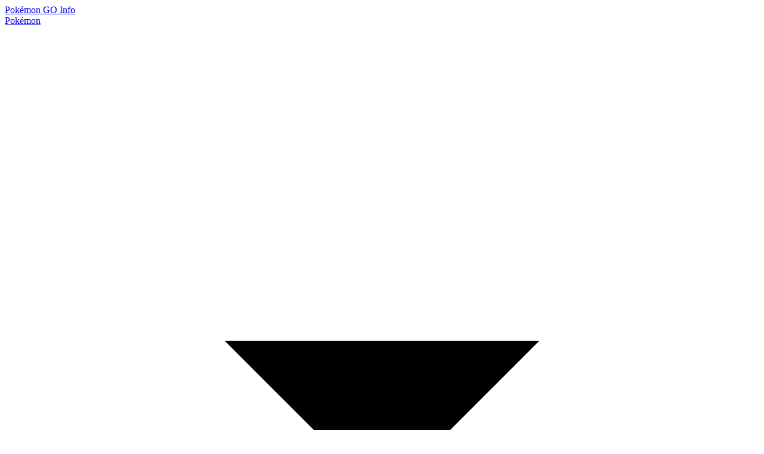

--- FILE ---
content_type: text/html; charset=UTF-8
request_url: https://pokemon.gameinfo.io/de/pokemon/626-bisofank
body_size: 8839
content:
<!doctype html>
<html lang="de">
<head>
<meta charset="utf-8">
<title>Bisofank (Pokémon) - Pokémon GO</title>
<meta http-equiv="X-UA-Compatible" content="IE=edge,chrome=1">
<meta name="viewport" content="width=device-width, initial-scale=1">
<meta name="description" content="">

<meta property="og:url" 		content="https://pokemon.gameinfo.io/de/pokemon/626-bisofank">
<meta property="og:type" 		content="website">
<meta property="og:title" 		content="Bisofank (Pokémon) - Pokémon GO">
<meta property="og:image" 		content="https://images.gameinfo.io/pokemon/256/p626f1231.png">
<meta property="og:description" content="">
<meta property="fb:app_id" 		content="1164725936923796">

<link rel="dns-prefetch" id="images-url" href="https://images.gameinfo.io">


<style type="text/css">@font-face {font-family:Roboto Condensed;font-style:normal;font-weight:100 900;src:url(/cf-fonts/v/roboto-condensed/5.0.14/latin/wght/normal.woff2);unicode-range:U+0000-00FF,U+0131,U+0152-0153,U+02BB-02BC,U+02C6,U+02DA,U+02DC,U+0304,U+0308,U+0329,U+2000-206F,U+2074,U+20AC,U+2122,U+2191,U+2193,U+2212,U+2215,U+FEFF,U+FFFD;font-display:swap;}@font-face {font-family:Roboto Condensed;font-style:normal;font-weight:100 900;src:url(/cf-fonts/v/roboto-condensed/5.0.14/cyrillic-ext/wght/normal.woff2);unicode-range:U+0460-052F,U+1C80-1C88,U+20B4,U+2DE0-2DFF,U+A640-A69F,U+FE2E-FE2F;font-display:swap;}@font-face {font-family:Roboto Condensed;font-style:normal;font-weight:100 900;src:url(/cf-fonts/v/roboto-condensed/5.0.14/latin-ext/wght/normal.woff2);unicode-range:U+0100-02AF,U+0304,U+0308,U+0329,U+1E00-1E9F,U+1EF2-1EFF,U+2020,U+20A0-20AB,U+20AD-20CF,U+2113,U+2C60-2C7F,U+A720-A7FF;font-display:swap;}@font-face {font-family:Roboto Condensed;font-style:normal;font-weight:100 900;src:url(/cf-fonts/v/roboto-condensed/5.0.14/vietnamese/wght/normal.woff2);unicode-range:U+0102-0103,U+0110-0111,U+0128-0129,U+0168-0169,U+01A0-01A1,U+01AF-01B0,U+0300-0301,U+0303-0304,U+0308-0309,U+0323,U+0329,U+1EA0-1EF9,U+20AB;font-display:swap;}@font-face {font-family:Roboto Condensed;font-style:normal;font-weight:100 900;src:url(/cf-fonts/v/roboto-condensed/5.0.14/cyrillic/wght/normal.woff2);unicode-range:U+0301,U+0400-045F,U+0490-0491,U+04B0-04B1,U+2116;font-display:swap;}@font-face {font-family:Roboto Condensed;font-style:normal;font-weight:100 900;src:url(/cf-fonts/v/roboto-condensed/5.0.14/greek/wght/normal.woff2);unicode-range:U+0370-03FF;font-display:swap;}@font-face {font-family:Roboto Condensed;font-style:normal;font-weight:100 900;src:url(/cf-fonts/v/roboto-condensed/5.0.14/greek-ext/wght/normal.woff2);unicode-range:U+1F00-1FFF;font-display:swap;}</style>

<link rel="preload" as="style" href="https://pokemon.gameinfo.io/assets/main-CLJXpotW.css" /><link rel="stylesheet" href="https://pokemon.gameinfo.io/assets/main-CLJXpotW.css" />
<link rel="canonical" href="https://pokemon.gameinfo.io/de/pokemon/626-bisofank">
<link rel="alternate" href="https://pokemon.gameinfo.io/en/pokemon/626-bouffalant" hreflang="en">
<link rel="alternate" href="https://pokemon.gameinfo.io/zh-tw/pokemon/626-bouffalant" hreflang="zh-TW">
<link rel="alternate" href="https://pokemon.gameinfo.io/de/pokemon/626-bisofank" hreflang="de">
<link rel="alternate" href="https://pokemon.gameinfo.io/es/pokemon/626-bouffalant" hreflang="es">
<link rel="alternate" href="https://pokemon.gameinfo.io/fr/pokemon/626-frison" hreflang="fr">
<link rel="alternate" href="https://pokemon.gameinfo.io/pt-br/pokemon/626-bouffalant" hreflang="pt-BR">
<link rel="alternate" href="https://pokemon.gameinfo.io/ja/pokemon/626-bouffalant" hreflang="ja">
<link rel="alternate" href="https://pokemon.gameinfo.io/it/pokemon/626-bouffalant" hreflang="it">
<link rel="alternate" href="https://pokemon.gameinfo.io/ko/pokemon/626-bouffalant" hreflang="ko">
<link rel="alternate" href="https://pokemon.gameinfo.io/ru/pokemon/626-buffalant" hreflang="ru">
<link rel="alternate" href="https://pokemon.gameinfo.io/th/pokemon/626-bouffalant" hreflang="th">
<link rel="alternate" href="https://pokemon.gameinfo.io/hi/pokemon/626-ghagaral" hreflang="hi">
<link rel="alternate" href="https://pokemon.gameinfo.io/tr/pokemon/626-bouffalant" hreflang="tr">

<script async src="https://www.googletagmanager.com/gtag/js?id=G-HM81K7PTKE"></script>
<script>
const consent = localStorage.getItem('cookieConsent') ?? 'denied';
window.gtags = ['ad_storage', 'ad_user_data', 'ad_personalization', 'analytics_storage'];
window.dataLayer=window.dataLayer||[];
function gtag(){dataLayer.push(arguments);}
gtag('js',new Date());
gtag('consent', 'default', Object.fromEntries(window.gtags.map(key => [key, consent])));
gtag('config','G-HM81K7PTKE');
</script>
<script type="text/javascript">
(function(){
var bsa_optimize=document.createElement('script');
bsa_optimize.type='text/javascript';
bsa_optimize.async=true;
bsa_optimize.src='https://cdn4.buysellads.net/pub/gameinfo.js?'+(new Date()-new Date()%600000);
(document.getElementsByTagName('head')[0]||document.getElementsByTagName('body')[0]).appendChild(bsa_optimize);
})();
</script>

</head>
<body>

<div class="hidden lg:flex  z-30 relative bg-menu items-center lg:px-6 lg:h-16 justify-center flex-col lg:flex-row">
	<a href="/de" class="inline-block text-white font-light text-3xl antialiased py-3 lg:py-4">
		Pokémon GO
		<span class="text-sm font-medium text-white/50 subpixel-antialiased">Info</span>
	</a>

	<div id="menu">
		<a href="/de" class="item" data-target="pokemon">
			Pokémon
			<svg viewBox="0 -960 960 960"><path d="M480-360 280-560h400L480-360Z"/></svg>
		</a>
		<a href="/de/tools/iv-calculator" class="item" data-target="tools">
			Tools
			<svg viewBox="0 -960 960 960"><path d="M480-360 280-560h400L480-360Z"/></svg>
		</a>
		<a href="/de/guides" class="item">Guides</a>
		<a href="/de/events" class="item">Events</a>
		<a href="/de/research" class="item">Research</a>
	</div>

	<div id="submenu">
		<div class="subgroup hidden" data-id="pokemon">
			<a class="subitem" href="/de/pokemon/list/top-attackers">Top Angreifer</a>
			<a class="subitem" href="/de/pokemon/list/top-defenders">Top Verteidiger</a>
			<a class="subitem" href="/de/pokemon/list/best-pokemon-by-cp">Liste aller Pokémon nach WP</a>
			<a class="subitem" href="/de/moves">Attacken</a>
			<a class="subitem" href="/de/pokemon/list/pokemon-best-pvp-stats">PVP stats list</a>
		</div>

		<div class="subgroup hidden" data-id="tools">
			<a class="subitem" href="/de/tools/iv-calculator">IV-Rechner</a>
			<a class="subitem" href="/de/tools/evolution-calculator">WP Entwicklungsrechner</a>
			<a class="subitem" href="/de/tools/cp-calculator">CP Calculator</a>
			<a class="subitem" href="/de/tools/pidgey-calc">PidgeyCalc</a>
			<a class="subitem" href="/de/tools/catch-chance-calculator">Fangchance-Rechner</a>
			<a class="subitem" href="/de/tools/pokemon-manager">Pokémon Verwaltung</a>
			<a class="subitem" href="/de/trading-map">Trading map</a>
		</div>
	</div>

	<form class="hidden lg:block relative" action="/search" autocomplete="off">
		<input type="text" name="search" id="search" aria-label="Search" class="border border-white/20 bg-transparent rounded-sm px-2 py-1 text-white w-8 lg:w-52">
		<button aria-label="Search" tabindex="-1" class="absolute right-0 p-1 top-px">
			<svg width="24" height="24" aria-hidden="true">
				<path d="M15.5 14h-.79l-.28-.27C15.41 12.59 16 11.11 16 9.5 16 5.91 13.09 3 9.5 3S3 5.91 3 9.5 5.91 16 9.5 16c1.61 0 3.09-.59 4.23-1.57l.27.28v.79l5 4.99L20.49 19l-4.99-5zm-6 0C7.01 14 5 11.99 5 9.5S7.01 5 9.5 5 14 7.01 14 9.5 11.99 14 9.5 14z" fill="rgba(255,255,255,0.6)" />
			</svg>
		</button>
		<div id="search-results" class="absolute z-40 hidden t-0 mt-px rounded-xs bg-white inset-x-0 shadow-md divide-y divide-grey-300"></div>
	</form>
</div>

<form id="mobile-search-frame" class="hidden lg:hidden absolute z-50 top-15 bg-white inset-x-0" action="/search" autocomplete="off">
	<div class="p-4">
		<input type="search" name="search" id="mobile-search" aria-label="Search" placeholder="Search..." class="w-full bg-white rounded border border-grey-200 px-2 text-sm py-1">
	</div>
	<div id="mobile-search-results" class="border-t-2 border-grey-300 shadow-md flex flex-col *:px-2 *:py-1 *:border-b *:border-grey-200"></div>
</form>

<div class="sidebar">
	<div id="bsa-zone_1598470799856-3_123456" class="banner"></div>
	<div id="bsa-zone_1598470858243-8_123456" class="banner right"></div>
</div>

<div class="footbar">
	<div id="bsa-zone_1598470729730-9_123456" class="banner"></div>
</div>


<div id="content">
	<section class="container px-0 fixed lg:sticky top-0 z-10">
		<div class="py-2 flex items-center bg-menu lg:hidden">
			<a href="/de" class="px-3 py-2">
				<svg width="24" height="24" viewBox="0 -960 960 960" class="fill-grey-100">
					<path d="m313-440 224 224-57 56-320-320 320-320 57 56-224 224h487v80H313Z"/>
				</svg>
			</a>

			<picture>
				<source type="image/webp" srcset="https://images.gameinfo.io/pokemon-trimmed/120/p626f1231.webp">
				<img src="https://images.gameinfo.io/pokemon-trimmed/256/p626f1231.png" alt="Bisofank Pokemon GO" width="42" height="42" class="p-1 rounded-full bg-white/20">
			</picture>

			<div class="ml-3 flex flex-col grow">
				<span class="font-medium text-white truncate w-full">Bisofank</span>
				<span class="text-white/60 text-xs truncate w-full">#626 - Einall</span>
			</div>

			<div class="pr-2" id="mobile-search-toggle">
				<svg width="24" height="24" class="bg-white/15 rounded-lg fill-white box-content p-2">
					<path d="M15.5 14h-.79l-.28-.27C15.41 12.59 16 11.11 16 9.5 16 5.91 13.09 3 9.5 3S3 5.91 3 9.5 5.91 16 9.5 16c1.61 0 3.09-.59 4.23-1.57l.27.28v.79l5 4.99L20.49 19l-4.99-5zm-6 0C7.01 14 5 11.99 5 9.5S7.01 5 9.5 5 14 7.01 14 9.5 11.99 14 9.5 14z" />
				</svg>
			</div>
		</div>

		<nav id="nav" class="xs:justify-center justify-start gap-1 lg:gap-2 lg:mt-4 px-0 flex border-b border-black/10 bg-white shadow overflow-x-auto whitespace-nowrap lg:rounded ">
			<a href="#overview" class="nav-item">Overview</a>
			<a href="#moves" class="nav-item">Moves</a>
			<a href="#counters" class="nav-item">Counters</a>
			<a href="#stats" class="nav-item">Stats &amp; IVs</a>
		</nav>
	</section>

	<section class="container flex flex-wrap gap-4 justify-center items-center lg:mt-6 mt-30">
		<div class="preview w-32 h-32 relative rounded border border-grey-500 overflow-hidden">
			<div class="absolute bg-cover inset-0" style="background-image: url(/images/game/details_type_bg_normal.png); "></div>
			<picture class="relative">
				<source type="image/webp" srcset="https://images.gameinfo.io/pokemon/256/p626f1231.webp">
				<img src="https://images.gameinfo.io/pokemon/256/p626f1231.png" alt="Bisofank Pokemon GO" width="128" height="128">
			</picture>
		</div>

		<div>
			<h1 class="text-3xl font-light antialiased ">
				Bisofank
			</h1>

			
			<h2 class="text-2xl font-light antialiased text-grey-400 mt-1 hidden sm:block">#626 (Einall)</h2>
		</div>
	</section>

	<section class="container px-0 mb-12">
		<div id="overview" class="flex md:flex-wrap flex-col md:flex-row gap-4 mt-6 scroll-mt-28 lg:scroll-mt-16">
			<article class="box border-slate-500">
	<h2>Pokémon Typ</h2>

	<div>
		<div class="flex justify-center gap-1 mt-6 xs:mt-8">
						<div class="xs:text-xl text-white px-4 xs:px-8 py-1 rounded pokemon-type-normal">Normal</div>
								</div>

		<div class="mt-6">
			<h3 class="mb-2 text-red-600/80 text-lg text-center font-medium">Stronger attack types vs. Bisofank</h3>
			<div class="flex flex-col gap-px sm:gap-1">
								<div class="flex items-center gap-4">
					<a href="/de/moves#kampf" class="type px-px w-20 text-center pokemon-type-fighting move-tooltip" data-type="fighting">Kampf</a>
					<div class="h-1 bg-grey-100 grow relative">
						<div class="rounded max-w-full h-full bg-red-400" style="width: 80%;"></div>
						<div class="rounded w-px absolute left-1/2 -top-0.5 -bottom-0.5 bg-black/35"></div>
					</div>
					<div class="text-xs text-grey-400 w-8 text-right">160%</div>
				</div>
								<div class="flex items-center gap-4 mt-4">
					<a href="/de/moves#geist" class="type px-px w-20 text-center pokemon-type-ghost move-tooltip" data-type="ghost">Geist</a>
					<div class="h-1 bg-grey-100 grow relative">
						<div class="rounded max-w-full h-full bg-green-600/60" style="width: 19.55%;"></div>
						<div class="rounded w-px absolute left-1/2 -top-0.5 -bottom-0.5 bg-black/15"></div>
					</div>
					<div class="text-xs text-grey-400 w-8 text-right">39%</div>
				</div>
							</div>
			<h3 class="mb-2 mt-2 text-green-600/80 text-lg text-center font-medium">Weaker attack types</h3>
		</div>
	</div>
</article>
			<article class="box border-red-500 order-first md:order-none">
	<h2>
	Beste Attackenkombination
	</h2>


	<div class="togglable">
		

		<div class="grid sm:grid-cols-2 gap-4 mt-6 -mx-3 sm:mx-0">
			<div>
				<h3 class="text-center text-grey-600 mb-2">
					Angriff					
				</h3>

				
									<div>
												<div class="flex bg-grey-100 px-2 leading-10 text-sm whitespace-nowrap ">
							<div class="truncate grow">
								<span class="move-icon move-type-ground move-tooltip " data-type="ground">&nbsp;</span>
								<a href="/de/move/216-lehmschuss" class="whitespace-nowrap ellipsis">Lehmschuss</a>
															</div>
							<div class="text-right ml-1">
								8<span class="text-xs text-grey-500 ml-3p">dps</span>
							</div>
						</div>
												<div class="flex bg-grey-100 px-2 leading-10 text-sm !bg-stab mt-px">
							<div class="truncate grow">
								<span class="move-icon move-type-normal move-tooltip " data-type="normal">&nbsp;</span>
								<a href="/de/move/302-schadelwumme">Schädelwumme</a>
															</div>
							<div class="text-right ml-1">
								52<span class="text-xs text-grey-500 ml-3p">dps</span>
							</div>
						</div>
					</div>
							</div>

			<div class="moves compact">
				<h3 class="text-center text-grey-600 mb-2">
					Verteidigungs-Wert					
				</h3>

									
					<div>
												<div class="flex bg-grey-100 px-2 leading-10 text-sm whitespace-nowrap ">
							<div class="truncate grow">
								<span class="move-icon move-type-psychic move-tooltip " data-type="psychic">&nbsp;</span>
								<a href="/de/move/234-zen-kopfstoss">Zen-Kopfstoß</a>
															</div>
							<div class="text-right ml-1">
								11<span class="text-xs text-grey-500 ml-3p">dps</span>
							</div>
						</div>
												<div class="flex bg-grey-100 px-2 leading-10 text-sm !bg-stab mt-px">
							<div class="truncate grow">
								<span class="move-icon move-type-normal move-tooltip " data-type="normal">&nbsp;</span>
								<a href="/de/move/302-schadelwumme">Schädelwumme</a>
															</div>
							<div class="text-right ml-1">
								52<span class="text-xs text-grey-500 ml-3p">dps</span>
							</div>
						</div>
					</div>
							</div>
		</div>

		<div class="text-center">
			<a class="bg-blue-500 rounded text-white inline-block px-6 py-2 text-sm mt-4" href="/de/pokemon/626-bisofank#moves">
				View all moves &raquo;
			</a>
		</div>
	</div>
</article>

			<article class="box border-teal-600">

	<h2>Entwicklung</h2>
	<p class="mb-4 text-sm">Bisofank currently has no evolutions in Pokémon GO.</p>

	
</article>

			
						<article class="box border-red-500">
	<h2>Standard game images</h2>

	<div>
					
			<div class="flex gap-2 mt-6">
												
				<a class="border relative bg-grey-100 border-grey-300" href="https://images.gameinfo.io/pokemon/256/p626f1231.webp" target="_blank">
					<picture>
						<source type="image/webp" srcset="https://images.gameinfo.io/pokemon/256/p626f1231.webp">
						<img src="https://images.gameinfo.io/pokemon/256/p626f1231.png" width="128" height="128" alt="Bisofank - Female &amp; Female">
					</picture>
					<div class="flex absolute top-0 inset-x-0 justify-center -translate-y-1/2">
						<img class="scale-50" src="https://pokemon.gameinfo.io/images/male_l.png" alt="">
													<img class="scale-50" src="https://pokemon.gameinfo.io/images/female_l.png" alt="">
											</div>
				</a>
															</div>
									<p class="text-sm mt-6 mb-3">There is a very low chance that you can get a shiny Bisofank, which would have the following appearance:</p>
			
			<div class="flex gap-2 mt-6">
												
				<a class="border relative bg-grey-100 border-grey-300" href="https://images.gameinfo.io/pokemon/256/p626f1231s1.webp" target="_blank">
					<picture>
						<source type="image/webp" srcset="https://images.gameinfo.io/pokemon/256/p626f1231s1.webp">
						<img src="https://images.gameinfo.io/pokemon/256/p626f1231s1.png" width="128" height="128" alt="Bisofank Shiny - Male &amp; Female">
					</picture>
					<div class="flex absolute top-0 inset-x-0 justify-center -translate-y-1/2">
						<img class="scale-50" src="https://pokemon.gameinfo.io/images/male_shiny_l.png" alt="">
													<img class="scale-50" src="https://pokemon.gameinfo.io/images/female_shiny_l.png" alt="">
											</div>
				</a>
															</div>
			</div>

	
</article>


			<article class="box border-blue-400/50">

					<h2 class="mt-6">Über</h2>

					<p class="italic text-center">
						"Sein zotteliges Fell fängt selbst nach einer seiner wuchtigen Rempelattacken einiges an Schaden ab."
					</p>
			</article>
		</div>

		<div id="moves" class="grid md:grid-cols-2 gap-4 mt-6 scroll-mt-28 lg:scroll-mt-16">
			<p class="md:col-span-2 order-first text-center xs:text-4xl text-2xl text-grey-500/80 mt-4 font-light antialiased">Moves &amp; Movesets</p>

			<article class="box border-red-500">
	<h2>Alle Attacken</h2>

	
	<div class="overflow-x-auto w-screen xs:w-full -mx-3 xs:mx-0 mt-6">
				<table class="w-full min-w-72 border-separate border-spacing-y-px">
			<thead>
				<tr class="text-sm text-right text-grey-500 *:border-grey-200 *:border-b">
					<th class="pb-2 text-left">Schnelle Attacke</th>
					<th class="pb-2 w-16 font-normal">Schaden</th>
					<th class="pb-2 w-14 font-normal hidden xs:table-cell">EPS</th>
					<th class="pb-2 w-14 font-normal pr-1">Schaden pro Sekunde</th>
				</tr>
			</thead>
											<tr class=" text-right">
					<td class="text-left text-sm leading-7 text-link pl-1.5">
						<span class="move-icon move-type-ground move-tooltip " data-type="ground">&nbsp;</span>
						<a href="/de/move/216-lehmschuss">
							Lehmschuss
													</a>
					</td>
					<td class="text-xs">4</td>
					<td class="text-xs hidden xs:table-cell">12</td>
					<td class="text-sm pr-1">8</td>
				</tr>
											<tr class=" text-right">
					<td class="text-left text-sm leading-7 text-link pl-1.5">
						<span class="move-icon move-type-psychic move-tooltip " data-type="psychic">&nbsp;</span>
						<a href="/de/move/234-zen-kopfstoss">
							Zen-Kopfstoß
													</a>
					</td>
					<td class="text-xs">11</td>
					<td class="text-xs hidden xs:table-cell">9</td>
					<td class="text-sm pr-1">11</td>
				</tr>
					</table>
		
				

		<table class="w-full min-w-72 border-separate border-spacing-y-px mt-8">
			<thead>
				<tr class="text-sm text-right text-grey-500 *:border-grey-200 *:border-b">
					<th class="pb-2 text-left">Hauptattacke</th>
					<th class="pb-2 w-16 font-normal">Schaden</th>
					<th class="pb-2 w-14 font-normal hidden xs:table-cell">EPS</th>
					<th class="pb-2 w-14 font-normal pr-1">Schaden pro Sekunde</th>
				</tr>
			</thead>
											<tr class=" text-right">
					<td class="text-left text-sm leading-7 text-link pl-1.5">
						<span class="move-icon move-type-bug move-tooltip " data-type="bug">&nbsp;</span>
						<a href="/de/move/22-vielender">
							Vielender
													</a>
					</td>
					<td class="text-xs">105</td>
					<td class="text-xs hidden xs:table-cell">-50</td>
					<td class="text-sm pr-1 ">52.5</td>
				</tr>
											<tr class=" text-right">
					<td class="text-left text-sm leading-7 text-link pl-1.5">
						<span class="move-icon move-type-ground move-tooltip " data-type="ground">&nbsp;</span>
						<a href="/de/move/31-erdbeben">
							Erdbeben
													</a>
					</td>
					<td class="text-xs">140</td>
					<td class="text-xs hidden xs:table-cell">-28.6</td>
					<td class="text-sm pr-1 ">40</td>
				</tr>
											<tr class="stab text-right">
					<td class="text-left text-sm leading-7 text-link pl-1.5">
						<span class="move-icon move-type-normal move-tooltip " data-type="normal">&nbsp;</span>
						<a href="/de/move/127-stampfer">
							Stampfer
													</a>
					</td>
					<td class="text-xs bg-stab/50">50</td>
					<td class="text-xs bg-stab/50 hidden xs:table-cell">-33.3</td>
					<td class="text-sm pr-1  bg-stab/50">40</td>
				</tr>
											<tr class="stab text-right">
					<td class="text-left text-sm leading-7 text-link pl-1.5">
						<span class="move-icon move-type-normal move-tooltip " data-type="normal">&nbsp;</span>
						<a href="/de/move/302-schadelwumme">
							Schädelwumme
													</a>
					</td>
					<td class="text-xs bg-stab/50">130</td>
					<td class="text-xs bg-stab/50 hidden xs:table-cell">-33.3</td>
					<td class="text-sm pr-1  bg-stab/50">52</td>
				</tr>
					</table>

	
	</div>
	<p class="text-xs mt-8 text-grey-500">In Grün markierte Attacken profitieren von <a href="/de/faq#stab">STAB (same type attack bonus)</a> und verursachen 20% mehr Schaden.</p>
</article>
			<article class="box border-red-800">
	<h2>All movesets</h2>

	
	<div class="flex justify-center mb-4">
		<div id="moveset-select" class="flex gap-1 rounded-lg bg-grey-200/80 p-1 text-grey-600 font-medium text-sm">
			<div class="px-2 py-1 rounded cursor-pointer hover:bg-white bg-white shadow" data-target="offensive">Offensive</div>
			<div class="px-2 py-1 rounded cursor-pointer hover:bg-white" data-target="defensive">Defensive</div>
		</div>
	</div>

	<div id="moveset-target" class="overflow-x-auto w-screen xs:w-full -mx-3 xs:mx-0">
		<div class="w-full min-w-80" data-moveset="offensive">
			<table class="text-sm min-w-1/2 w-full border-separate border-spacing-y-px">
				<thead>
					<tr class="text-left text-grey-500 *:border-grey-200 *:border-b">
						<th class="p-2 font-medium">Quickmove</th>
						
						<th class="p-2 font-medium">Mainmove</th>
						<th class="pl-2 font-medium text-right">DPS</th>
						<th class="pl-2 font-medium text-right">Relative</th>
					</tr>
				</thead>
									<tr class="border-grey-200 whitespace-nowrap">
												<td class="p-2">
							<a href="/de/move/216-lehmschuss" class="flex items-center gap-1">
								<span class="move-icon move-type-ground move-tooltip " data-type="ground">&nbsp;</span>
								<div>
									<div>Lehmschuss</div>
									<div class="text-xs text-grey-400">8 dps</div>
									
								</div>
							</a>
						</td>
						

												<td class="p-2 bg-stab/50">
							<a href="/de/move/302-schadelwumme" class="flex items-center gap-1">
								<span class="move-icon move-type-normal move-tooltip " data-type="normal">&nbsp;</span>
								<div>
									<div>
										Schädelwumme
																			</div>
									<div class="text-xs text-grey-400">52 dps</div>
								</div>
							</a>
						</td>
						

						<td class="w-14 text-sm text-right pl-2 text-grey-500">
							18.7
						</td>

						<td class="w-14 text-sm text-right pl-2 text-grey-500">
							100%
						</td>
					</tr>
									<tr class="border-grey-200 whitespace-nowrap">
												<td class="p-2">
							<a href="/de/move/234-zen-kopfstoss" class="flex items-center gap-1">
								<span class="move-icon move-type-psychic move-tooltip " data-type="psychic">&nbsp;</span>
								<div>
									<div>Zen-Kopfstoß</div>
									<div class="text-xs text-grey-400">11 dps</div>
									
								</div>
							</a>
						</td>
						

												<td class="p-2 bg-stab/50">
							<a href="/de/move/302-schadelwumme" class="flex items-center gap-1">
								<span class="move-icon move-type-normal move-tooltip " data-type="normal">&nbsp;</span>
								<div>
									<div>
										Schädelwumme
																			</div>
									<div class="text-xs text-grey-400">52 dps</div>
								</div>
							</a>
						</td>
						

						<td class="w-14 text-sm text-right pl-2 text-grey-500">
							18.5
						</td>

						<td class="w-14 text-sm text-right pl-2 text-grey-500">
							99%
						</td>
					</tr>
									<tr class="border-grey-200 whitespace-nowrap">
												<td class="p-2">
							<a href="/de/move/234-zen-kopfstoss" class="flex items-center gap-1">
								<span class="move-icon move-type-psychic move-tooltip " data-type="psychic">&nbsp;</span>
								<div>
									<div>Zen-Kopfstoß</div>
									<div class="text-xs text-grey-400">11 dps</div>
									
								</div>
							</a>
						</td>
						

												<td class="p-2">
							<a href="/de/move/31-erdbeben" class="flex items-center gap-1">
								<span class="move-icon move-type-ground move-tooltip " data-type="ground">&nbsp;</span>
								<div>
									<div>
										Erdbeben
																			</div>
									<div class="text-xs text-grey-400">40 dps</div>
								</div>
							</a>
						</td>
						

						<td class="w-14 text-sm text-right pl-2 text-grey-500">
							17.2
						</td>

						<td class="w-14 text-sm text-right pl-2 text-grey-500">
							92%
						</td>
					</tr>
									<tr class="border-grey-200 whitespace-nowrap">
												<td class="p-2">
							<a href="/de/move/234-zen-kopfstoss" class="flex items-center gap-1">
								<span class="move-icon move-type-psychic move-tooltip " data-type="psychic">&nbsp;</span>
								<div>
									<div>Zen-Kopfstoß</div>
									<div class="text-xs text-grey-400">11 dps</div>
									
								</div>
							</a>
						</td>
						

												<td class="p-2 bg-stab/50">
							<a href="/de/move/127-stampfer" class="flex items-center gap-1">
								<span class="move-icon move-type-normal move-tooltip " data-type="normal">&nbsp;</span>
								<div>
									<div>
										Stampfer
																			</div>
									<div class="text-xs text-grey-400">40 dps</div>
								</div>
							</a>
						</td>
						

						<td class="w-14 text-sm text-right pl-2 text-grey-500">
							17.2
						</td>

						<td class="w-14 text-sm text-right pl-2 text-grey-500">
							92%
						</td>
					</tr>
									<tr class="border-grey-200 whitespace-nowrap">
												<td class="p-2">
							<a href="/de/move/216-lehmschuss" class="flex items-center gap-1">
								<span class="move-icon move-type-ground move-tooltip " data-type="ground">&nbsp;</span>
								<div>
									<div>Lehmschuss</div>
									<div class="text-xs text-grey-400">8 dps</div>
									
								</div>
							</a>
						</td>
						

												<td class="p-2">
							<a href="/de/move/31-erdbeben" class="flex items-center gap-1">
								<span class="move-icon move-type-ground move-tooltip " data-type="ground">&nbsp;</span>
								<div>
									<div>
										Erdbeben
																			</div>
									<div class="text-xs text-grey-400">40 dps</div>
								</div>
							</a>
						</td>
						

						<td class="w-14 text-sm text-right pl-2 text-grey-500">
							17.1
						</td>

						<td class="w-14 text-sm text-right pl-2 text-grey-500">
							91%
						</td>
					</tr>
									<tr class="border-grey-200 whitespace-nowrap">
												<td class="p-2">
							<a href="/de/move/234-zen-kopfstoss" class="flex items-center gap-1">
								<span class="move-icon move-type-psychic move-tooltip " data-type="psychic">&nbsp;</span>
								<div>
									<div>Zen-Kopfstoß</div>
									<div class="text-xs text-grey-400">11 dps</div>
									
								</div>
							</a>
						</td>
						

												<td class="p-2">
							<a href="/de/move/22-vielender" class="flex items-center gap-1">
								<span class="move-icon move-type-bug move-tooltip " data-type="bug">&nbsp;</span>
								<div>
									<div>
										Vielender
																			</div>
									<div class="text-xs text-grey-400">52.5 dps</div>
								</div>
							</a>
						</td>
						

						<td class="w-14 text-sm text-right pl-2 text-grey-500">
							16.9
						</td>

						<td class="w-14 text-sm text-right pl-2 text-grey-500">
							90%
						</td>
					</tr>
									<tr class="border-grey-200 whitespace-nowrap">
												<td class="p-2">
							<a href="/de/move/216-lehmschuss" class="flex items-center gap-1">
								<span class="move-icon move-type-ground move-tooltip " data-type="ground">&nbsp;</span>
								<div>
									<div>Lehmschuss</div>
									<div class="text-xs text-grey-400">8 dps</div>
									
								</div>
							</a>
						</td>
						

												<td class="p-2 bg-stab/50">
							<a href="/de/move/127-stampfer" class="flex items-center gap-1">
								<span class="move-icon move-type-normal move-tooltip " data-type="normal">&nbsp;</span>
								<div>
									<div>
										Stampfer
																			</div>
									<div class="text-xs text-grey-400">40 dps</div>
								</div>
							</a>
						</td>
						

						<td class="w-14 text-sm text-right pl-2 text-grey-500">
							16.2
						</td>

						<td class="w-14 text-sm text-right pl-2 text-grey-500">
							87%
						</td>
					</tr>
									<tr class="border-grey-200 whitespace-nowrap">
												<td class="p-2">
							<a href="/de/move/216-lehmschuss" class="flex items-center gap-1">
								<span class="move-icon move-type-ground move-tooltip " data-type="ground">&nbsp;</span>
								<div>
									<div>Lehmschuss</div>
									<div class="text-xs text-grey-400">8 dps</div>
									
								</div>
							</a>
						</td>
						

												<td class="p-2">
							<a href="/de/move/22-vielender" class="flex items-center gap-1">
								<span class="move-icon move-type-bug move-tooltip " data-type="bug">&nbsp;</span>
								<div>
									<div>
										Vielender
																			</div>
									<div class="text-xs text-grey-400">52.5 dps</div>
								</div>
							</a>
						</td>
						

						<td class="w-14 text-sm text-right pl-2 text-grey-500">
							16.1
						</td>

						<td class="w-14 text-sm text-right pl-2 text-grey-500">
							86%
						</td>
					</tr>
							</table>
		</div>

		<div class="w-full min-w-80 hidden" data-moveset="defensive">
			<table class="text-sm min-w-1/2 w-full">
				<thead>
					<tr class="text-left text-grey-500">
						<th class="p-2 font-medium">Quickmove</th>
						
						<th class="p-2 font-medium">Mainmove</th>
						<th class="pl-2 font-medium text-right">DPS</th>
						<th class="pl-2 font-medium text-right">Relative</th>
					</tr>
				</thead>
									<tr class="border-grey-400 border-t whitespace-nowrap">
												<td class="p-2">
							<a href="/de/move/234-zen-kopfstoss" class="flex items-center gap-1">
								<span class="move-icon move-type-psychic move-tooltip " data-type="psychic">&nbsp;</span>
								<div>
									<div>Zen-Kopfstoß</div>
									<div class="text-xs text-grey-400">11 dps</div>
									
								</div>
							</a>
						</td>
						

												<td class="p-2 bg-stab/50">
							<a href="/de/move/302-schadelwumme" class="flex items-center gap-1">
								<span class="move-icon move-type-normal move-tooltip " data-type="normal">&nbsp;</span>
								<div>
									<div>
										Schädelwumme
																			</div>
									<div class="text-xs text-grey-400">52 dps</div>
								</div>
							</a>
						</td>
						

						<td class="w-14 text-sm text-right pl-2 text-grey-500">
							18.5
						</td>

						<td class="w-14 text-sm text-right pl-2 text-grey-500">
							100%
						</td>
					</tr>
									<tr class="border-grey-400 border-t whitespace-nowrap">
												<td class="p-2">
							<a href="/de/move/234-zen-kopfstoss" class="flex items-center gap-1">
								<span class="move-icon move-type-psychic move-tooltip " data-type="psychic">&nbsp;</span>
								<div>
									<div>Zen-Kopfstoß</div>
									<div class="text-xs text-grey-400">11 dps</div>
									
								</div>
							</a>
						</td>
						

												<td class="p-2">
							<a href="/de/move/31-erdbeben" class="flex items-center gap-1">
								<span class="move-icon move-type-ground move-tooltip " data-type="ground">&nbsp;</span>
								<div>
									<div>
										Erdbeben
																			</div>
									<div class="text-xs text-grey-400">40 dps</div>
								</div>
							</a>
						</td>
						

						<td class="w-14 text-sm text-right pl-2 text-grey-500">
							17.2
						</td>

						<td class="w-14 text-sm text-right pl-2 text-grey-500">
							94%
						</td>
					</tr>
									<tr class="border-grey-400 border-t whitespace-nowrap">
												<td class="p-2">
							<a href="/de/move/234-zen-kopfstoss" class="flex items-center gap-1">
								<span class="move-icon move-type-psychic move-tooltip " data-type="psychic">&nbsp;</span>
								<div>
									<div>Zen-Kopfstoß</div>
									<div class="text-xs text-grey-400">11 dps</div>
									
								</div>
							</a>
						</td>
						

												<td class="p-2 bg-stab/50">
							<a href="/de/move/127-stampfer" class="flex items-center gap-1">
								<span class="move-icon move-type-normal move-tooltip " data-type="normal">&nbsp;</span>
								<div>
									<div>
										Stampfer
																			</div>
									<div class="text-xs text-grey-400">40 dps</div>
								</div>
							</a>
						</td>
						

						<td class="w-14 text-sm text-right pl-2 text-grey-500">
							17.2
						</td>

						<td class="w-14 text-sm text-right pl-2 text-grey-500">
							93%
						</td>
					</tr>
									<tr class="border-grey-400 border-t whitespace-nowrap">
												<td class="p-2">
							<a href="/de/move/234-zen-kopfstoss" class="flex items-center gap-1">
								<span class="move-icon move-type-psychic move-tooltip " data-type="psychic">&nbsp;</span>
								<div>
									<div>Zen-Kopfstoß</div>
									<div class="text-xs text-grey-400">11 dps</div>
									
								</div>
							</a>
						</td>
						

												<td class="p-2">
							<a href="/de/move/22-vielender" class="flex items-center gap-1">
								<span class="move-icon move-type-bug move-tooltip " data-type="bug">&nbsp;</span>
								<div>
									<div>
										Vielender
																			</div>
									<div class="text-xs text-grey-400">52.5 dps</div>
								</div>
							</a>
						</td>
						

						<td class="w-14 text-sm text-right pl-2 text-grey-500">
							16.9
						</td>

						<td class="w-14 text-sm text-right pl-2 text-grey-500">
							85%
						</td>
					</tr>
									<tr class="border-grey-400 border-t whitespace-nowrap">
												<td class="p-2">
							<a href="/de/move/216-lehmschuss" class="flex items-center gap-1">
								<span class="move-icon move-type-ground move-tooltip " data-type="ground">&nbsp;</span>
								<div>
									<div>Lehmschuss</div>
									<div class="text-xs text-grey-400">8 dps</div>
									
								</div>
							</a>
						</td>
						

												<td class="p-2 bg-stab/50">
							<a href="/de/move/302-schadelwumme" class="flex items-center gap-1">
								<span class="move-icon move-type-normal move-tooltip " data-type="normal">&nbsp;</span>
								<div>
									<div>
										Schädelwumme
																			</div>
									<div class="text-xs text-grey-400">52 dps</div>
								</div>
							</a>
						</td>
						

						<td class="w-14 text-sm text-right pl-2 text-grey-500">
							18.7
						</td>

						<td class="w-14 text-sm text-right pl-2 text-grey-500">
							70%
						</td>
					</tr>
									<tr class="border-grey-400 border-t whitespace-nowrap">
												<td class="p-2">
							<a href="/de/move/216-lehmschuss" class="flex items-center gap-1">
								<span class="move-icon move-type-ground move-tooltip " data-type="ground">&nbsp;</span>
								<div>
									<div>Lehmschuss</div>
									<div class="text-xs text-grey-400">8 dps</div>
									
								</div>
							</a>
						</td>
						

												<td class="p-2">
							<a href="/de/move/31-erdbeben" class="flex items-center gap-1">
								<span class="move-icon move-type-ground move-tooltip " data-type="ground">&nbsp;</span>
								<div>
									<div>
										Erdbeben
																			</div>
									<div class="text-xs text-grey-400">40 dps</div>
								</div>
							</a>
						</td>
						

						<td class="w-14 text-sm text-right pl-2 text-grey-500">
							17.1
						</td>

						<td class="w-14 text-sm text-right pl-2 text-grey-500">
							65%
						</td>
					</tr>
									<tr class="border-grey-400 border-t whitespace-nowrap">
												<td class="p-2">
							<a href="/de/move/216-lehmschuss" class="flex items-center gap-1">
								<span class="move-icon move-type-ground move-tooltip " data-type="ground">&nbsp;</span>
								<div>
									<div>Lehmschuss</div>
									<div class="text-xs text-grey-400">8 dps</div>
									
								</div>
							</a>
						</td>
						

												<td class="p-2 bg-stab/50">
							<a href="/de/move/127-stampfer" class="flex items-center gap-1">
								<span class="move-icon move-type-normal move-tooltip " data-type="normal">&nbsp;</span>
								<div>
									<div>
										Stampfer
																			</div>
									<div class="text-xs text-grey-400">40 dps</div>
								</div>
							</a>
						</td>
						

						<td class="w-14 text-sm text-right pl-2 text-grey-500">
							16.2
						</td>

						<td class="w-14 text-sm text-right pl-2 text-grey-500">
							59%
						</td>
					</tr>
									<tr class="border-grey-400 border-t whitespace-nowrap">
												<td class="p-2">
							<a href="/de/move/216-lehmschuss" class="flex items-center gap-1">
								<span class="move-icon move-type-ground move-tooltip " data-type="ground">&nbsp;</span>
								<div>
									<div>Lehmschuss</div>
									<div class="text-xs text-grey-400">8 dps</div>
									
								</div>
							</a>
						</td>
						

												<td class="p-2">
							<a href="/de/move/22-vielender" class="flex items-center gap-1">
								<span class="move-icon move-type-bug move-tooltip " data-type="bug">&nbsp;</span>
								<div>
									<div>
										Vielender
																			</div>
									<div class="text-xs text-grey-400">52.5 dps</div>
								</div>
							</a>
						</td>
						

						<td class="w-14 text-sm text-right pl-2 text-grey-500">
							16.1
						</td>

						<td class="w-14 text-sm text-right pl-2 text-grey-500">
							55%
						</td>
					</tr>
							</table>
		</div>

		
	</div>

	
</article>
		</div>

		<div id="counters" class="grid md:grid-cols-2 gap-4 mt-6 scroll-mt-28 lg:scroll-mt-16">
			<p class="md:col-span-2 order-first text-center xs:text-4xl text-2xl text-grey-500/80 mt-4 font-light antialiased">Counters &amp; Raids</p>

			<article class="box" id="all-counters">
	<h2>
					Alle Konter-Pokémon			</h2>

<div>
	<p class="text-sm">Das sind diese Pokemon und Ihre Attacken, welche den grössten Schaden Bisofank zufügen.</p>

	<div>
		<input id="counter-search" type="search" class="border border-grey-200 shadow rounded-full mt-6 w-full px-5 py-2 text-sm" placeholder="Filter Pokémon..." autocomplete="off">
	</div>

	<div id="counter-content" class="overflow-x-auto w-screen xs:w-full -mx-3 xs:mx-0 mt-3"></div>

	<!-- <p class="text-center">
		<a id="counter-viewall" href="/de/pokemon/626-bisofank#counters" class="bg-blue-500 rounded text-white inline-block px-6 py-2 text-sm mt-6">Alle ansehen &raquo;</a>
	</p> -->

	<p class="text-sm mt-6">
		These moves are calculated using type advantages / disadvantages, and including STAB. <a href="/de/faq#counter" class="text-link">Click here for more info »</a>
	</p>
</div>
</article>
			
			
		</div>

		<div id="stats" class="grid md:grid-cols-2 gap-4 mt-6 scroll-mt-28 lg:scroll-mt-16">
			<p class="md:col-span-2 order-first text-center xs:text-4xl text-2xl text-grey-500/80 mt-4 font-light antialiased">Stats &amp; IVs</p>

			<article class="box border-green-600">
	<h2>Basiswerte</h2>

	
	<div class="togglable">
		<table class="w-full max-w-xs mx-auto mt-6">
			<tr>
				<td class="text-sm pr-6 py-2 w-16">Angriffs-Wert</td>
				<td>
					<div class="bg-grey-200 rounded h-1.5 w-full">
						<div class="bg-red-500 rounded h-full" style="width: calc(195 / 345 * 100%)"></div>
					</div>
				</td>
				<td class="pl-4 text-right w-10">195</td>
			</tr>
			<tr>
				<td class="text-sm pr-6 py-2 w-16">Verteidigungs</td>
				<td>
					<div class="bg-grey-200 rounded h-1.5 w-full">
						<div class="bg-green-500/80 rounded h-full" style="width: calc(182 / 396 * 100%)"></div>
					</div>
				</td>
				<td class="pl-4 text-right w-10">182</td>
			</tr>
			<tr>
				<td class="text-sm pr-6 py-2 w-16">Ausdauer</td>
				<td>
					<div class="bg-grey-200 rounded h-1.5 w-full">
						<div class="bg-blue-500/75 rounded h-full" style="width: calc(216 / 496 * 100%)"></div>
					</div>
				</td>
				<td class="pl-4 text-right w-10">216</td>
			</tr>
		</table>

		

		<h3 class="mt-6 mb-2 text-lg">Max HP</h3>
		<table class="w-full sm:mx-3">
			<tr>
				<td class="text-sm p-2 w-2/3 xs:w-1/3">Level 40</td>
				<td class="border-l border-grey-200 p-2 pl-4">182</td>
			</tr>
		</table>

		<h3 class="mt-6 mb-2 text-lg">Größe</h3>
		<table class="w-full sm:mx-3">
			<tr class="border-b border-grey-300">
				<td class="text-sm p-2 w-2/3 xs:w-1/3">Größe</td>
				<td class="border-l border-grey-200 p-2 pl-4">
					1,6
					<small>m</small>
				</td>
			</tr>
			<tr>
				<td class="text-sm p-2 w-2/3 xs:w-1/3">Gewicht</td>
				<td class="border-l border-grey-200 p-2 pl-4">
					94,6
					<small>kg</small>
				</td>
			</tr>
		</table>

		<h3 class="mt-6 mb-2 text-lg">Other</h3>
		<table class="w-full sm:mx-3">
			<tr class="border-b border-grey-300">
				<td class="text-sm p-2 w-2/3 xs:w-1/3">Basis-Fangrate</td>
				<td class="border-l border-grey-200 p-2 pl-4">0%</td>
			</tr>
			<tr class="border-b border-grey-300">
				<td class="text-sm p-2 w-2/3 xs:w-1/3">Basis-Fluchtrate</td>
				<td class="border-l border-grey-200 p-2 pl-4">0%</td>
			</tr>
			<tr>
				<td class="text-sm p-2 w-2/3 xs:w-1/3">Buddy walk distance</td>
				<td class="border-l border-grey-200 p-2 pl-4">3 <small>km</small></td>
			</tr>
		</table>
	</div>
</article>
			<article class="box border-violet-600 md:order-none order-first">
	<h2>Max WP</h2>

	
	
	<table class="w-full sm:mx-3">
		<tr class="border-b border-grey-300">
			<td class="text-sm p-2 w-2/3 xs:w-1/3">
				<p class="font-medium">Level 15</p>
				<p class="text-grey-400">Research encounters</p>
			</td>
			<td class="border-l border-grey-200 p-2">
				<span class="inline-block w-14 text-right font-condensed">1.199</span>
				<!-- <a href="/de/pokemon/626-bisofank#iv-chart-15" class="hidden xs:inline text-xs text-link ml-2" data-level="15">View IV chart&nbsp;&raquo;</a> -->
			</td>
		</tr>

		<tr class="border-b border-grey-300">
			<td class="text-sm p-2 w-2/3 xs:w-1/3">
				<p class="font-medium">Level 20</p>
				<p class="text-grey-400">Max hatched / raids</p>
			</td>
			<td class="border-l border-grey-200 p-2">
				<span class="inline-block w-14 text-right font-condensed">1.598</span>
				<!-- <a href="/de/pokemon/626-bisofank#iv-chart-20" class="hidden xs:inline text-xs text-link ml-2" data-level="20">View IV chart&nbsp;&raquo;</a> -->
			</td>
		</tr>
		<tr class="border-b border-grey-300">
			<td class="text-sm p-2 w-2/3 xs:w-1/3">
				<p class="font-medium">Level 30</p>
				<p class="text-grey-400">Max wild</p>
			</td>
			<td class="border-l border-grey-200 p-2">
				<span class="inline-block w-14 text-right font-condensed">2.398</span>
				<!-- <a href="/de/pokemon/626-bisofank#iv-chart-30" class="hidden xs:inline text-xs text-link ml-2" data-level="30">View IV chart&nbsp;&raquo;</a> -->
			</td>
		</tr>
		<tr class="border-b border-grey-300">
			<td class="text-sm p-2 w-2/3 xs:w-1/3">
				<p class="font-medium">Level 40</p>
			</td>
			<td class="border-l border-grey-200 p-2">
				<span class="inline-block w-14 text-right font-condensed">2.797</span>
				<!-- <a href="/de/pokemon/626-bisofank#iv-chart-40" class="hidden xs:inline text-xs text-link ml-2" data-level="40">View IV chart&nbsp;&raquo;</a> -->
			</td>
		</tr>
		<tr>
			<td class="text-sm p-2 w-2/3 xs:w-1/3">
				<p class="font-medium">Level 50</p>
			</td>
			<td class="border-l border-grey-200 p-2">
				<span class="inline-block w-14 text-right font-condensed">3.163</span>
				<!-- <a href="/de/pokemon/626-bisofank#iv-chart-40" class="hidden xs:inline text-xs text-link ml-2" data-level="50">View IV chart&nbsp;&raquo;</a> -->
			</td>
		</tr>
	</table>

	<h3 class="mt-8 mb-4 text-lg">Max WP with weather boost</h3>
	<table class="w-full sm:mx-3">
		<tr class="border-b border-grey-300">
			<td class="text-sm p-2 w-2/3 xs:w-1/3 font-medium">Level 25 (raids)</td>
			<td class="border-l border-grey-200 p-2">
				<span class="inline-block w-14 text-right font-condensed">1.998</span>
				<!-- <a href="/de/pokemon/626-bisofank#iv-chart-25" class="hidden xs:inline text-xs text-link ml-2" data-level="25">View IV chart &raquo;</a> -->
			</td>
		</tr>
		<tr>
			<td class="text-sm p-2 w-2/3 xs:w-1/3 font-medium">Level 35 (wild)</td>
			<td class="border-l border-grey-200 p-2">
				<span class="inline-block w-14 text-right font-condensed">2.598</span>
				<!-- <a href="/de/pokemon/626-bisofank#iv-chart-35" class="hidden xs:inline text-xs text-link ml-2" data-level="35">View IV chart &raquo;</a> -->
			</td>
		</tr>
	</table>
	</article>
		</div>
	</section>

	
</div>

<footer class="bg-black px-5 py-3 sm:p-20">
	<section class="container max-w-4xl flex flex-wrap gap-4 justify-between text-sm">
		<div>
			<h2 class="text-neutral-300 mt-6 mb-2 font-bold">Pokémon</h2>
			<ul class="text-neutral-500 text-sm space-y-1">
				<li><a href="/de/pokemon/list/top-attackers">Top Angreifer</a></li>
				<li><a href="/de/pokemon/list/top-defenders">Top Verteidiger</a></li>
				<li><a href="/de/pokemon/list/best-pokemon-by-cp">Liste aller Pokémon nach WP</a></li>
				<li><a href="/de/moves">Attacken</a></li>
				<li><a href="/de/pokemon/list/pokemon-best-pvp-stats">PVP stats list</a></li>
			</ul>
		</div>
		<div>
			<h2 class="text-neutral-300 mt-6 mb-2 font-bold">Tools &amp; calculators</h2>
			<ul class="text-neutral-500 text-sm space-y-1">
				<li><a href="/de/tools/iv-calculator">IV-Rechner</a></li>
				<li><a href="/de/tools/evolution-calculator">WP Entwicklungsrechner</a></li>
				<li><a href="/de/tools/catch-chance-calculator">Fangchance-Rechner</a></li>
				<li><a href="/de/tools/pidgey-calc">PidgeyCalc</a></li>
				<li><a href="/de/tools/cp-calculator">CP Calculator</a></li>
				<li><a href="/de/tools/pokemon-manager">Pokémon Verwaltung</li></a>
				<li><a href="/de/trading-map">Trading map</li></a>
			</ul>
		</div>
		<div>
			<ul class="mt-6 mb-6">
				<li class="text-sm text-neutral-300 font-bold">
					<svg width="18" height="18" viewBox="0 0 24 24" class="inline mr-1">
						<path d="M20 4H4c-1.1 0-1.99.9-1.99 2L2 18c0 1.1.9 2 2 2h16c1.1 0 2-.9 2-2V6c0-1.1-.9-2-2-2zm0 4l-8 5-8-5V6l8 5 8-5v2z" fill="#fff" />
					</svg>
					<a href="/cdn-cgi/l/email-protection#6c1c0307090103022c0b0d010905020a03420503">Email us</a>
				</li>
			</ul>

			<ul class="text-neutral-500 text-sm space-y-1">
				<li><a href="/de/privacy-policy">Privacy Policy</a></li>
				<li><a href="/de/content-policy">Content Policy</a></li>
				<li><a href="/de/cookies">Cookie Policy</a></li>
				<li><a href="/de/terms">Terms &amp; Conditions</a></li>
			</ul>
		</div>
	</section>

	<section class="container max-w-4xl mt-12">
		<div class="text-center text-neutral-500 sm:text-sm text-xs">
			<p>Pokémon is Copyright Gamefreak, Nintendo and The Pokémon Company 2001-2026. All images and names owned and trademarked by Gamefreak, Nintendo, The Pokémon Company, and Niantic are property of their respective owners.</p>
			<p class="mt-2">Copyright &copy; 2016 - 2026 All Rights Reserved</p>
		</div>
	</section>
</footer>
<div class="fixed hidden bottom-0 inset-x-0 bg-white p-10 text-center border-t border-gray-300 z-50" id="cookie-consent">
	<p class="text-grey-700">We use cookies to provide you with the best possible experience. They also allow us to analyze user behavior in order to constantly improve the website for you.</p>
	<div class="flex justify-center gap-4 mt-6">
		<button class="accept-all cursor-pointer bg-blue-700 hover:bg-blue-800 text-white py-2.5 px-8 rounded">Accept all</button>
		<button class="decline-all cursor-pointer border border-white hover:border-blue-700 text-blue-700 py-2.5 px-8 rounded">Reject all</button>
	</div>
</div>
<style>._p28{background-image:url(https://images.gameinfo.io/pokemon-forms/28/grid.webp?v=3e037948);}</style>
<script data-cfasync="false" src="/cdn-cgi/scripts/5c5dd728/cloudflare-static/email-decode.min.js"></script><script>window.Data = {hash:'0fd008',lang:'de'};</script>
<link rel="modulepreload" href="https://pokemon.gameinfo.io/assets/main-TjyK2CzL.js" /><script type="module" src="https://pokemon.gameinfo.io/assets/main-TjyK2CzL.js" defer></script>	<script type="text/html" id="t-moveset-offense">
		<h2>How is this calculated?</h2>
		<p>To calculate the best movesets, we have simulated Pokémon battles and used the results to calculate the maximum DPS possible.</p>
		<p>The highest DPS moves won't always give the highest overall DPS, as different quickmoves generate energy at different speeds, and different main moves use different amounts of energy.</p>
		<p>For example: if you can use a main move twice as often as another main move that has slightly higher DPS, this can result in more overall damage.</p>
		<p><a href="/de/faq#moveset">Click here for more info &raquo;</a></p>
	</script>
	<script type="text/html" id="t-moveset-defense">
		<h2>How is this calculated?</h2>
		<p>Pokémon defending a gym attack in a different way to an attacking Pokémon - they attack every 2 seconds and are unaffected by the move speed.</p>
		<p>To calculate the best movesets, we have simulated Pokémon battles and used the results to calculate the maximum DPS possible.</p>
		<p>The highest DPS moves won't always give the highest overall DPS, as different quickmoves generate energy at different speeds, and different main moves use different amounts of energy.</p>
		<p><a href="/de/faq#moveset">Click here for more info &raquo;</a></p>
	</script>
	<script>
		var lang_url = 'de';
		var pokemon = { id: 626, name: 'Bisofank', stats: [216,195,182], form: 1231 };
		var cpms = {
			15:0.51739395,
			20:0.5974,
			25:0.667934,
			30:0.7317,
			35:0.76156384,
			40:0.7903,
			50:0.8403
		};
	</script>
	<link rel="modulepreload" href="https://pokemon.gameinfo.io/assets/pokemon-s0gnEJuH.js" /><script type="module" src="https://pokemon.gameinfo.io/assets/pokemon-s0gnEJuH.js" defer></script>
	<script type="application/ld+json">{"@context":"http:\/\/schema.org","@type":"Intangible","mainEntityOfPage":{"@type":"WebPage","@id":"https:\/\/pokemon.gameinfo.io\/de\/pokemon\/626-bisofank"},"name":"Bisofank","url":"https:\/\/pokemon.gameinfo.io\/de\/pokemon\/626-bisofank","image":{"@type":"ImageObject","url":"https:\/\/pokemon.gameinfo.iohttps:\/\/images.gameinfo.io\/pokemon\/140\/p626f1231.png","height":140,"width":140},"description":"Sein zotteliges Fell f\u00e4ngt selbst nach einer seiner wuchtigen Rempelattacken einiges an Schaden ab."}</script>
	<script type="application/ld+json">{"@context":"http:\/\/schema.org","@type":"BreadcrumbList","itemListElement":[{"@type":"ListItem","position":1,"name":"Pok\u00e9mon","item":"https:\/\/pokemon.gameinfo.io\/de\/pokemon\/list\/best-pokemon-by-cp"},{"@type":"ListItem","position":2,"name":"Bisofank","item":"https:\/\/pokemon.gameinfo.io\/de\/pokemon\/626-bisofank","image":"https:\/\/images.gameinfo.io\/pokemon\/256\/p626f1231.png"}]}</script>

</body>
</html>


--- FILE ---
content_type: text/html; charset=UTF-8
request_url: https://pokemon.gameinfo.io/en/pokemon/counters?id=626&form=1231
body_size: 596
content:
<table class="w-full min-w-80">
	<thead>
		<tr class="text-sm text-grey-400 text-left">
			<th class="border border-grey-200 font-medium p-1 px-2">Pokémon</th>
			<th class="border border-grey-200 font-medium p-1 px-1.5 sm:hidden">Moveset</th>
			<th class="border border-grey-200 font-medium p-1 px-1.5 hidden sm:table-cell">Quick move</th>
			<th class="border border-grey-200 font-medium p-1 px-1.5 hidden sm:table-cell">Main move</th>
			<th class="border border-grey-200 font-medium p-1 px-1.5 text-right w-16">Effective damage</th>
		</tr>
	</thead>
	<tbody>

			<tr class="odd:bg-grey-100/80 ">
			<td class="border border-grey-200 py-1 px-1.5">
				<a href="/en/pokemon/448-lucario" class="text-link text-xs xs:text-sm "><span class="_p28" style="background-position: 0px -3052px;"></span> Lucario</a>
			</td>
			<td class="border border-grey-200 py-1.5 px-1.5 text-xs sm:hidden">
				<div><span class="move-icon move-type-fighting move-tooltip" data-type="fighting">&nbsp;</span> Force Palm</div>
				<div><span class="move-icon move-type-fighting move-tooltip" data-type="fighting">&nbsp;</span> Aura Sphere</div>
			</td>
			<td class="border border-grey-200 py-1 px-1.5 hidden sm:table-cell"><a class="text-link text-xs" href="/en/move/462-force-palm"><span class="move-icon move-type-fighting move-tooltip" data-type="fighting">&nbsp;</span> Force Palm</a></td>
			<td class="border border-grey-200 py-1 px-1.5 hidden sm:table-cell"><a class="text-link text-xs" href="/en/move/332-aura-sphere"><span class="move-icon move-type-fighting move-tooltip" data-type="fighting">&nbsp;</span> Aura Sphere</a></td>
			<td class="border border-grey-200 py-1 px-1.5 text-sm font-medium text-grey-600 text-right">100%</td>
		</tr>
			<tr class="odd:bg-grey-100/80 ">
			<td class="border border-grey-200 py-1 px-1.5">
				<a href="/en/pokemon/795-pheromosa" class="text-link text-xs xs:text-sm "><span class="_p28" style="background-position: 0px -3836px;"></span> Pheromosa</a>
			</td>
			<td class="border border-grey-200 py-1.5 px-1.5 text-xs sm:hidden">
				<div><span class="move-icon move-type-fighting move-tooltip" data-type="fighting">&nbsp;</span> Low Kick</div>
				<div><span class="move-icon move-type-fighting move-tooltip" data-type="fighting">&nbsp;</span> Focus Blast</div>
			</td>
			<td class="border border-grey-200 py-1 px-1.5 hidden sm:table-cell"><a class="text-link text-xs" href="/en/move/207-low-kick"><span class="move-icon move-type-fighting move-tooltip" data-type="fighting">&nbsp;</span> Low Kick</a></td>
			<td class="border border-grey-200 py-1 px-1.5 hidden sm:table-cell"><a class="text-link text-xs" href="/en/move/247-focus-blast"><span class="move-icon move-type-fighting move-tooltip" data-type="fighting">&nbsp;</span> Focus Blast</a></td>
			<td class="border border-grey-200 py-1 px-1.5 text-sm font-medium text-grey-600 text-right">90%</td>
		</tr>
			<tr class="odd:bg-grey-100/80 ">
			<td class="border border-grey-200 py-1 px-1.5">
				<a href="/en/pokemon/448-lucario" class="text-link text-xs xs:text-sm "><span class="_p28" style="background-position: 0px -3052px;"></span> Lucario</a>
			</td>
			<td class="border border-grey-200 py-1.5 px-1.5 text-xs sm:hidden">
				<div><span class="move-icon move-type-fighting move-tooltip" data-type="fighting">&nbsp;</span> Counter</div>
				<div><span class="move-icon move-type-fighting move-tooltip" data-type="fighting">&nbsp;</span> Aura Sphere</div>
			</td>
			<td class="border border-grey-200 py-1 px-1.5 hidden sm:table-cell"><a class="text-link text-xs" href="/en/move/243-counter"><span class="move-icon move-type-fighting move-tooltip" data-type="fighting">&nbsp;</span> Counter</a></td>
			<td class="border border-grey-200 py-1 px-1.5 hidden sm:table-cell"><a class="text-link text-xs" href="/en/move/332-aura-sphere"><span class="move-icon move-type-fighting move-tooltip" data-type="fighting">&nbsp;</span> Aura Sphere</a></td>
			<td class="border border-grey-200 py-1 px-1.5 text-sm font-medium text-grey-600 text-right">90%</td>
		</tr>
			<tr class="odd:bg-grey-100/80 ">
			<td class="border border-grey-200 py-1 px-1.5">
				<a href="/en/pokemon/639-terrakion" class="text-link text-xs xs:text-sm  text-legendary"><span class="_p28" style="background-position: -84px -3472px;"></span> Terrakion</a>
			</td>
			<td class="border border-grey-200 py-1.5 px-1.5 text-xs sm:hidden">
				<div><span class="move-icon move-type-fighting move-tooltip" data-type="fighting">&nbsp;</span> Double Kick</div>
				<div><span class="move-icon move-type-fighting move-tooltip" data-type="fighting">&nbsp;</span> Sacred Sword</div>
			</td>
			<td class="border border-grey-200 py-1 px-1.5 hidden sm:table-cell"><a class="text-link text-xs" href="/en/move/356-double-kick"><span class="move-icon move-type-fighting move-tooltip" data-type="fighting">&nbsp;</span> Double Kick</a></td>
			<td class="border border-grey-200 py-1 px-1.5 hidden sm:table-cell"><a class="text-link text-xs" href="/en/move/330-sacred-sword"><span class="move-icon move-type-fighting move-tooltip" data-type="fighting">&nbsp;</span> Sacred Sword</a></td>
			<td class="border border-grey-200 py-1 px-1.5 text-sm font-medium text-grey-600 text-right">90%</td>
		</tr>
			<tr class="odd:bg-grey-100/80 ">
			<td class="border border-grey-200 py-1 px-1.5">
				<a href="/en/pokemon/795-pheromosa" class="text-link text-xs xs:text-sm "><span class="_p28" style="background-position: 0px -3836px;"></span> Pheromosa</a>
			</td>
			<td class="border border-grey-200 py-1.5 px-1.5 text-xs sm:hidden">
				<div><span class="move-icon move-type-fighting move-tooltip" data-type="fighting">&nbsp;</span> Low Kick</div>
				<div><span class="move-icon move-type-fighting move-tooltip" data-type="fighting">&nbsp;</span> Close Combat</div>
			</td>
			<td class="border border-grey-200 py-1 px-1.5 hidden sm:table-cell"><a class="text-link text-xs" href="/en/move/207-low-kick"><span class="move-icon move-type-fighting move-tooltip" data-type="fighting">&nbsp;</span> Low Kick</a></td>
			<td class="border border-grey-200 py-1 px-1.5 hidden sm:table-cell"><a class="text-link text-xs" href="/en/move/245-close-combat"><span class="move-icon move-type-fighting move-tooltip" data-type="fighting">&nbsp;</span> Close Combat</a></td>
			<td class="border border-grey-200 py-1 px-1.5 text-sm font-medium text-grey-600 text-right">85%</td>
		</tr>
			<tr class="odd:bg-grey-100/80 ">
			<td class="border border-grey-200 py-1 px-1.5">
				<a href="/en/pokemon/647-keldeo/ordinary-form" class="text-link text-xs xs:text-sm  text-mythical"><span class="_p28" style="background-position: -56px -812px;"></span> Keldeo (Ordinary Form)</a>
			</td>
			<td class="border border-grey-200 py-1.5 px-1.5 text-xs sm:hidden">
				<div><span class="move-icon move-type-fighting move-tooltip" data-type="fighting">&nbsp;</span> Low Kick</div>
				<div><span class="move-icon move-type-fighting move-tooltip" data-type="fighting">&nbsp;</span> Sacred Sword</div>
			</td>
			<td class="border border-grey-200 py-1 px-1.5 hidden sm:table-cell"><a class="text-link text-xs" href="/en/move/207-low-kick"><span class="move-icon move-type-fighting move-tooltip" data-type="fighting">&nbsp;</span> Low Kick</a></td>
			<td class="border border-grey-200 py-1 px-1.5 hidden sm:table-cell"><a class="text-link text-xs" href="/en/move/330-sacred-sword"><span class="move-icon move-type-fighting move-tooltip" data-type="fighting">&nbsp;</span> Sacred Sword</a></td>
			<td class="border border-grey-200 py-1 px-1.5 text-sm font-medium text-grey-600 text-right">83%</td>
		</tr>
			<tr class="odd:bg-grey-100/80 ">
			<td class="border border-grey-200 py-1 px-1.5">
				<a href="/en/pokemon/647-keldeo/resolute-form" class="text-link text-xs xs:text-sm  text-mythical"><span class="_p28" style="background-position: -84px -812px;"></span> Keldeo (Resolute Form)</a>
			</td>
			<td class="border border-grey-200 py-1.5 px-1.5 text-xs sm:hidden">
				<div><span class="move-icon move-type-fighting move-tooltip" data-type="fighting">&nbsp;</span> Low Kick</div>
				<div><span class="move-icon move-type-fighting move-tooltip" data-type="fighting">&nbsp;</span> Sacred Sword</div>
			</td>
			<td class="border border-grey-200 py-1 px-1.5 hidden sm:table-cell"><a class="text-link text-xs" href="/en/move/207-low-kick"><span class="move-icon move-type-fighting move-tooltip" data-type="fighting">&nbsp;</span> Low Kick</a></td>
			<td class="border border-grey-200 py-1 px-1.5 hidden sm:table-cell"><a class="text-link text-xs" href="/en/move/330-sacred-sword"><span class="move-icon move-type-fighting move-tooltip" data-type="fighting">&nbsp;</span> Sacred Sword</a></td>
			<td class="border border-grey-200 py-1 px-1.5 text-sm font-medium text-grey-600 text-right">83%</td>
		</tr>
			<tr class="odd:bg-grey-100/80 ">
			<td class="border border-grey-200 py-1 px-1.5">
				<a href="/en/pokemon/795-pheromosa" class="text-link text-xs xs:text-sm "><span class="_p28" style="background-position: 0px -3836px;"></span> Pheromosa</a>
			</td>
			<td class="border border-grey-200 py-1.5 px-1.5 text-xs sm:hidden">
				<div><span class="move-icon move-type-bug move-tooltip" data-type="bug">&nbsp;</span> Bug Bite</div>
				<div><span class="move-icon move-type-fighting move-tooltip" data-type="fighting">&nbsp;</span> Focus Blast</div>
			</td>
			<td class="border border-grey-200 py-1 px-1.5 hidden sm:table-cell"><a class="text-link text-xs" href="/en/move/201-bug-bite"><span class="move-icon move-type-bug move-tooltip" data-type="bug">&nbsp;</span> Bug Bite</a></td>
			<td class="border border-grey-200 py-1 px-1.5 hidden sm:table-cell"><a class="text-link text-xs" href="/en/move/247-focus-blast"><span class="move-icon move-type-fighting move-tooltip" data-type="fighting">&nbsp;</span> Focus Blast</a></td>
			<td class="border border-grey-200 py-1 px-1.5 text-sm font-medium text-grey-600 text-right">82%</td>
		</tr>
			<tr class="odd:bg-grey-100/80 ">
			<td class="border border-grey-200 py-1 px-1.5">
				<a href="/en/pokemon/892-urshifu/rapid-strike-style" class="text-link text-xs xs:text-sm "><span class="_p28" style="background-position: -224px -1568px;"></span> Urshifu (Rapid Strike Style)</a>
			</td>
			<td class="border border-grey-200 py-1.5 px-1.5 text-xs sm:hidden">
				<div><span class="move-icon move-type-fighting move-tooltip" data-type="fighting">&nbsp;</span> Counter</div>
				<div><span class="move-icon move-type-fighting move-tooltip" data-type="fighting">&nbsp;</span> Dynamic Punch</div>
			</td>
			<td class="border border-grey-200 py-1 px-1.5 hidden sm:table-cell"><a class="text-link text-xs" href="/en/move/243-counter"><span class="move-icon move-type-fighting move-tooltip" data-type="fighting">&nbsp;</span> Counter</a></td>
			<td class="border border-grey-200 py-1 px-1.5 hidden sm:table-cell"><a class="text-link text-xs" href="/en/move/246-dynamic-punch"><span class="move-icon move-type-fighting move-tooltip" data-type="fighting">&nbsp;</span> Dynamic Punch</a></td>
			<td class="border border-grey-200 py-1 px-1.5 text-sm font-medium text-grey-600 text-right">82%</td>
		</tr>
			<tr class="odd:bg-grey-100/80 ">
			<td class="border border-grey-200 py-1 px-1.5">
				<a href="/en/pokemon/892-urshifu/single-strike-style" class="text-link text-xs xs:text-sm "><span class="_p28" style="background-position: 28px -1568px;"></span> Urshifu (Single Strike Style)</a>
			</td>
			<td class="border border-grey-200 py-1.5 px-1.5 text-xs sm:hidden">
				<div><span class="move-icon move-type-fighting move-tooltip" data-type="fighting">&nbsp;</span> Counter</div>
				<div><span class="move-icon move-type-fighting move-tooltip" data-type="fighting">&nbsp;</span> Dynamic Punch</div>
			</td>
			<td class="border border-grey-200 py-1 px-1.5 hidden sm:table-cell"><a class="text-link text-xs" href="/en/move/243-counter"><span class="move-icon move-type-fighting move-tooltip" data-type="fighting">&nbsp;</span> Counter</a></td>
			<td class="border border-grey-200 py-1 px-1.5 hidden sm:table-cell"><a class="text-link text-xs" href="/en/move/246-dynamic-punch"><span class="move-icon move-type-fighting move-tooltip" data-type="fighting">&nbsp;</span> Dynamic Punch</a></td>
			<td class="border border-grey-200 py-1 px-1.5 text-sm font-medium text-grey-600 text-right">82%</td>
		</tr>
			</tbody>
</table>



--- FILE ---
content_type: application/javascript; charset=utf-8
request_url: https://pokemon.gameinfo.io/de/js/pokemon.json?v=0fd008
body_size: 48709
content:
;for(;;);{"data":{"1:87":["Bisasam","1-bisasam",[-196,-224],"",[12,4],[128,118,111],1,87,0],"1:301":["Bisasam (Fall 2019)","1-bisasam\/fall-2019",[-28,-840],"",[12,4],[128,118,111],1,301,0],"2:90":["Bisaknosp","2-bisaknosp",[0,-252],"",[12,4],[155,151,143],2,90,0],"3:93":["Bisaflor","3-bisaflor",[-84,-252],"",[12,4],[190,198,189],3,93,0],"3:436":["Mega-Bisaflor","3-bisaflor\/mega-entwicklung",[-168,-1204],"",[12,4],[190,241,246],3,436,1],"4:96":["Glumanda","4-glumanda",[-168,-252],"",[10],[118,116,93],4,96,0],"4:302":["Glumanda (Fall 2019)","4-glumanda\/fall-2019",[-56,-840],"",[10],[118,116,93],4,302,0],"5:205":["Glutexo","5-glutexo",[-140,-560],"",[10],[151,158,126],5,205,0],"6:102":["Glurak","6-glurak",[-56,-280],"",[10,3],[186,223,173],6,102,0],"6:437":["Mega-Glurak X","6-glurak\/mega-entwicklung-x",[-196,-1204],"",[10,16],[186,273,213],6,437,1],"6:438":["Mega-Glurak Y","6-glurak\/mega-entwicklung-y",[-224,-1204],"",[10,3],[186,319,212],6,438,1],"7:105":["Schiggy","7-schiggy",[-140,-280],"",[11],[127,94,121],7,105,0],"7:303":["Schiggy (Fall 2019)","7-schiggy\/fall-2019",[-84,-840],"",[11],[127,94,121],7,303,0],"8:108":["Schillok","8-schillok",[-224,-280],"",[11],[153,126,155],8,108,0],"9:111":["Turtok","9-turtok",[-28,-308],"",[11],[188,171,207],9,111,0],"9:439":["Mega-Turtok","9-turtok\/mega-entwicklung",[28,-1204],"",[11],[188,264,237],9,439,1],"10:898":["Raupy","10-raupy",[-224,-2492],"",[7],[128,55,55],10,898,0],"11:899":["Safcon","11-safcon",[28,-2492],"",[7],[137,45,80],11,899,0],"12:900":["Smettbo","12-smettbo",[0,-2520],"",[7,3],[155,167,137],12,900,0],"13:304":["Hornliu","13-hornliu",[-112,-840],"",[7,4],[120,63,50],13,304,0],"14:305":["Kokuna","14-kokuna",[-140,-840],"",[7,4],[128,46,75],14,305,0],"15:306":["Bibor","15-bibor",[-168,-840],"",[7,4],[163,169,130],15,306,0],"15:440":["Mega-Bibor","15-bibor\/mega-entwicklung",[0,-1232],"",[7,4],[163,303,148],15,440,1],"16:901":["Taubsi","16-taubsi",[-28,-2520],"",[1,3],[120,85,73],16,901,0],"17:902":["Tauboga","17-tauboga",[-56,-2520],"",[1,3],[160,117,105],17,902,0],"18:903":["Tauboss","18-tauboss",[-84,-2520],"",[1,3],[195,166,154],18,903,0],"18:441":["Mega-Tauboss","18-tauboss\/mega-entwicklung",[-28,-1232],"",[1,3],[195,280,175],18,441,1],"19:12":["Rattfratz","19-rattfratz",[-56,-28],"",[1],[102,103,70],19,12,0],"19:11":["Alola-Rattfratz","19-rattfratz\/alola-form",[-28,-28],"",[17,1],[102,103,70],19,11,0],"20:14":["Rattikarl","20-rattikarl",[-112,-28],"",[1],[146,161,139],20,14,0],"20:13":["Alola-Rattikarl","20-rattikarl\/alola-form",[-84,-28],"",[17,1],[181,135,154],20,13,0],"21:904":["Habitak","21-habitak",[-112,-2520],"",[1,3],[120,112,60],21,904,0],"22:905":["Ibitak","22-ibitak",[-140,-2520],"",[1,3],[163,182,133],22,905,0],"23:307":["Rettan","23-rettan",[-196,-840],"",[4],[111,110,97],23,307,0],"24:308":["Arbok","24-arbok",[-224,-840],"",[4],[155,167,153],24,308,0],"25:310":["Pikachu","25-pikachu",[0,-868],"",[13],[111,112,96],25,310,0],"25:774":["Pikachu (Gotour 2024 A)","25-pikachu\/gotour-2024-a",[-112,-2156],"",[13],[111,112,96],25,774,0],"25:1557":["Pikachu (Kurta)","25-pikachu\/kurta",[-196,-4340],"",[13],[111,112,96],25,1557,0],"25:775":["Pikachu (Gotour 2024 A 02)","25-pikachu\/gotour-2024-a-02",[-140,-2156],"",[13],[111,112,96],25,775,0],"25:776":["Pikachu (Gotour 2024 B)","25-pikachu\/gotour-2024-b",[-168,-2156],"",[13],[111,112,96],25,776,0],"25:777":["Pikachu (Gotour 2024 B 02)","25-pikachu\/gotour-2024-b-02",[-196,-2156],"",[13],[111,112,96],25,777,0],"25:778":["Pikachu (Horizons)","25-pikachu\/horizons",[-224,-2156],"",[13],[111,112,96],25,778,0],"25:779":["Pikachu (Jeju)","25-pikachu\/jeju",[28,-2156],"",[13],[111,112,96],25,779,0],"25:780":["Pikachu (Summer 2023 A)","25-pikachu\/summer-2023-a",[0,-2184],"",[13],[111,112,96],25,780,0],"25:781":["Pikachu (Summer 2023 B)","25-pikachu\/summer-2023-b",[-28,-2184],"",[13],[111,112,96],25,781,0],"25:782":["Pikachu (Summer 2023 C)","25-pikachu\/summer-2023-c",[-56,-2184],"",[13],[111,112,96],25,782,0],"25:783":["Pikachu (Summer 2023 D)","25-pikachu\/summer-2023-d",[-84,-2184],"",[13],[111,112,96],25,783,0],"25:784":["Pikachu (Summer 2023 E)","25-pikachu\/summer-2023-e",[-112,-2184],"",[13],[111,112,96],25,784,0],"25:785":["Pikachu (Tshirt 03)","25-pikachu\/tshirt-03",[-140,-2184],"",[13],[111,112,96],25,785,0],"25:786":["Pikachu (Wcs 2023)","25-pikachu\/wcs-2023",[-168,-2184],"",[13],[111,112,96],25,786,0],"25:787":["Pikachu (Wcs 2024)","25-pikachu\/wcs-2024",[-196,-2184],"",[13],[111,112,96],25,787,0],"25:883":["Pikachu (Diwali 2024)","25-pikachu\/diwali-2024",[-84,-2464],"",[13],[111,112,96],25,883,0],"25:893":["Pikachu (Gotour 2025 A)","25-pikachu\/gotour-2025-a",[-84,-2492],"",[13],[111,112,96],25,893,0],"25:894":["Pikachu (Gotour 2025 A 02)","25-pikachu\/gotour-2025-a-02",[-112,-2492],"",[13],[111,112,96],25,894,0],"25:895":["Pikachu (Gotour 2025 B)","25-pikachu\/gotour-2025-b",[-140,-2492],"",[13],[111,112,96],25,895,0],"25:896":["Pikachu (Gotour 2025 B 02)","25-pikachu\/gotour-2025-b-02",[-168,-2492],"",[13],[111,112,96],25,896,0],"25:309":["Pikachu (Fall 2019)","25-pikachu\/fall-2019",[28,-840],"",[13],[111,112,96],25,309,0],"25:772":["Pikachu (Gofest 2024 Mtiara)","25-pikachu\/gofest-2024-mtiara",[-56,-2156],"",[13],[111,112,96],25,772,0],"25:419":["Pikachu (Costume 2020)","25-pikachu\/costume-2020",[28,-1148],"",[13],[111,112,96],25,419,0],"25:473":["Pikachu (Adventure Hat 2020)","25-pikachu\/adventure-hat-2020",[-84,-1316],"",[13],[111,112,96],25,473,0],"25:474":["Pikachu (Winter 2020)","25-pikachu\/winter-2020",[-112,-1316],"",[13],[111,112,96],25,474,0],"25:539":["Pikachu (Flying 5th Anniv)","25-pikachu\/flying-5th-anniv",[28,-1484],"",[13],[111,112,96],25,539,0],"25:540":["Pikachu (Kariyushi)","25-pikachu\/kariyushi",[0,-1512],"",[13],[111,112,96],25,540,0],"25:541":["Pikachu (Pop Star)","25-pikachu\/pop-star",[-28,-1512],"",[13],[111,112,96],25,541,0],"25:542":["Pikachu (Rock Star)","25-pikachu\/rock-star",[-56,-1512],"",[13],[111,112,96],25,542,0],"25:666":["Pikachu (Flying Okinawa)","25-pikachu\/flying-okinawa",[-168,-1848],"",[13],[111,112,96],25,666,0],"25:675":["Pikachu (Gofest 2022)","25-pikachu\/gofest-2022",[-140,-1876],"",[13],[111,112,96],25,675,0],"25:676":["Pikachu (Wcs 2022)","25-pikachu\/wcs-2022",[-168,-1876],"",[13],[111,112,96],25,676,0],"25:687":["Pikachu (Flying 01)","25-pikachu\/flying-01",[-196,-1904],"",[13],[111,112,96],25,687,0],"25:688":["Pikachu (Flying 02)","25-pikachu\/flying-02",[-224,-1904],"",[13],[111,112,96],25,688,0],"25:689":["Pikachu (Tshirt 01)","25-pikachu\/tshirt-01",[28,-1904],"",[13],[111,112,96],25,689,0],"25:690":["Pikachu (Tshirt 02)","25-pikachu\/tshirt-02",[0,-1932],"",[13],[111,112,96],25,690,0],"25:769":["Pikachu (Doctor)","25-pikachu\/doctor",[28,-2128],"",[13],[111,112,96],25,769,0],"25:770":["Pikachu (Flying 03)","25-pikachu\/flying-03",[0,-2156],"",[13],[111,112,96],25,770,0],"25:771":["Pikachu (Flying 04)","25-pikachu\/flying-04",[-28,-2156],"",[13],[111,112,96],25,771,0],"25:773":["Pikachu (Gofest 2024 Stiara)","25-pikachu\/gofest-2024-stiara",[-84,-2156],"",[13],[111,112,96],25,773,0],"25:387":["Pikachu (Vs 2019)","25-pikachu\/vs-2019",[-196,-1064],"",[13],[111,112,96],25,387,0],"26:16":["Raichu","26-raichu",[-168,-28],"",[13],[155,193,151],26,16,0],"26:15":["Alola-Raichu","26-raichu\/alola-form",[-140,-28],"",[13,14],[155,201,154],26,15,0],"27:18":["Sandan","27-sandan",[-224,-28],"",[5],[137,126,120],27,18,0],"27:17":["Alola-Sandan","27-sandan\/alola-form",[-196,-28],"",[15,9],[137,125,129],27,17,0],"28:20":["Sandamer","28-sandamer",[0,-56],"",[5],[181,182,175],28,20,0],"28:19":["Alola-Sandamer","28-sandamer\/alola-form",[28,-28],"",[15,9],[181,177,195],28,19,0],"29:420":["Nidoran\u2640","29-nidoran",[0,-1176],"",[4],[146,86,89],29,420,0],"30:421":["Nidorina","30-nidorina",[-28,-1176],"",[4],[172,117,120],30,421,0],"31:422":["Nidoqueen","31-nidoqueen",[-56,-1176],"",[4,5],[207,180,173],31,422,0],"32:423":["Nidoran\u2642","32-nidoran",[-84,-1176],"",[4],[130,105,76],32,423,0],"33:424":["Nidorino","33-nidorino",[-112,-1176],"",[4],[156,137,111],33,424,0],"34:425":["Nidoking","34-nidoking",[-140,-1176],"",[4,5],[191,204,156],34,425,0],"35:906":["Piepi","35-piepi",[-168,-2520],"",[18],[172,107,108],35,906,0],"36:907":["Pixi","36-pixi",[-196,-2520],"",[18],[216,178,162],36,907,0],"37:22":["Vulpix","37-vulpix",[-56,-56],"",[10],[116,96,109],37,22,0],"37:21":["Alola-Vulpix","37-vulpix\/alola-form",[-28,-56],"",[15],[116,96,109],37,21,0],"38:24":["Vulnona","38-vulnona",[-112,-56],"",[10],[177,169,190],38,24,0],"38:23":["Alola-Vulnona","38-vulnona\/alola-form",[-84,-56],"",[15,18],[177,170,193],38,23,0],"39:908":["Pummeluff","39-pummeluff",[-224,-2520],"",[1,18],[251,80,41],39,908,0],"40:909":["Knuddeluff","40-knuddeluff",[28,-2520],"",[1,18],[295,156,90],40,909,0],"41:118":["Zubat","41-zubat",[-224,-308],"",[4,3],[120,83,73],41,118,0],"42:121":["Golbat","42-golbat",[-28,-336],"",[4,3],[181,161,150],42,121,0],"43:208":["Myrapla","43-myrapla",[-224,-560],"",[12,4],[128,131,112],43,208,0],"44:211":["Duflor","44-duflor",[-28,-588],"",[12,4],[155,153,136],44,211,0],"45:214":["Giflor","45-giflor",[-112,-588],"",[12,4],[181,202,167],45,214,0],"46:910":["Paras","46-paras",[0,-2548],"",[7,12],[111,121,99],46,910,0],"47:911":["Parasek","47-parasek",[-28,-2548],"",[7,12],[155,165,146],47,911,0],"48:217":["Bluzuk","48-bluzuk",[-196,-588],"",[7,4],[155,100,100],48,217,0],"49:220":["Omot","49-omot",[0,-616],"",[7,4],[172,179,143],49,220,0],"50:26":["Digda","50-digda",[-168,-56],"",[5],[67,109,78],50,26,0],"50:25":["Alola-Digda","50-digda\/alola-form",[-140,-56],"",[5,9],[67,108,81],50,25,0],"51:28":["Digdri","51-digdri",[-224,-56],"",[5],[111,167,136],51,28,0],"51:27":["Alola-Digdri","51-digdri\/alola-form",[-196,-56],"",[5,9],[111,201,142],51,27,0],"52:30":["Mauzi","52-mauzi",[0,-84],"",[1],[120,92,78],52,30,0],"52:407":["Galar-Mauzi","52-mauzi\/galar-form",[-196,-1120],"",[9],[137,115,92],52,407,0],"52:29":["Alola-Mauzi","52-mauzi\/alola-form",[28,-56],"",[17],[120,99,78],52,29,0],"53:32":["Snobilikat","53-snobilikat",[-56,-84],"",[1],[163,150,136],53,32,0],"53:31":["Alola-Snobilikat","53-snobilikat\/alola-form",[-28,-84],"",[17],[163,158,136],53,31,0],"54:223":["Enton","54-enton",[-84,-616],"",[11],[137,122,95],54,223,0],"55:226":["Entoron","55-entoron",[-168,-616],"",[11],[190,191,162],55,226,0],"56:912":["Menki","56-menki",[-56,-2548],"",[2],[120,148,82],56,912,0],"57:913":["Rasaff","57-rasaff",[-84,-2548],"",[2],[163,207,138],57,913,0],"58:229":["Fukano","58-fukano",[28,-616],"",[10],[146,136,93],58,229,0],"58:677":["Hisui-Fukano","58-fukano\/hisui-form",[-196,-1876],"",[10,6],[155,142,92],58,677,0],"59:232":["Arkani","59-arkani",[-56,-644],"",[10],[207,227,166],59,232,0],"59:678":["Hisui-Arkani","59-arkani\/hisui-form",[-224,-1876],"",[10,6],[216,232,165],59,678,0],"60:124":["Quapsel","60-quapsel",[-112,-336],"",[11],[120,101,82],60,124,0],"61:127":["Quaputzi","61-quaputzi",[-196,-336],"",[11],[163,130,123],61,127,0],"62:130":["Quappo","62-quappo",[0,-364],"",[11,2],[207,182,184],62,130,0],"63:235":["Abra","63-abra",[-140,-644],"",[14],[93,195,82],63,235,0],"64:238":["Kadabra","64-kadabra",[-224,-644],"",[14],[120,232,117],64,238,0],"65:241":["Simsala","65-simsala",[-28,-672],"",[14],[146,271,167],65,241,0],"65:684":["Mega-Simsala","65-simsala\/mega-entwicklung",[-112,-1904],"",[14],[146,367,207],65,684,1],"66:426":["Machollo","66-machollo",[-168,-1176],"",[2],[172,137,82],66,426,0],"67:427":["Maschock","67-maschock",[-196,-1176],"",[2],[190,177,125],67,427,0],"68:428":["Machomei","68-machomei",[-224,-1176],"",[2],[207,234,159],68,428,0],"69:311":["Knofensa","69-knofensa",[-28,-868],"",[12,4],[137,139,61],69,311,0],"70:312":["Ultrigaria","70-ultrigaria",[-56,-868],"",[12,4],[163,172,92],70,312,0],"71:313":["Sarzenia","71-sarzenia",[-84,-868],"",[12,4],[190,207,135],71,313,0],"72:914":["Tentacha","72-tentacha",[-112,-2548],"",[11,4],[120,97,149],72,914,0],"73:915":["Tentoxa","73-tentoxa",[-140,-2548],"",[11,4],[190,166,209],73,915,0],"74:34":["Kleinstein","74-kleinstein",[-112,-84],"",[6,5],[120,132,132],74,34,0],"74:33":["Alola-Kleinstein","74-kleinstein\/alola-form",[-84,-84],"",[6,13],[120,132,132],74,33,0],"75:36":["Georok","75-georok",[-168,-84],"",[6,5],[146,164,164],75,36,0],"75:35":["Alola-Georok","75-georok\/alola-form",[-140,-84],"",[6,13],[146,164,164],75,35,0],"76:38":["Geowaz","76-geowaz",[-224,-84],"",[6,5],[190,211,198],76,38,0],"76:37":["Alola-Geowaz","76-geowaz\/alola-form",[-196,-84],"",[6,13],[190,211,198],76,37,0],"77:444":["Ponita","77-ponita",[-112,-1232],"",[10],[137,170,127],77,444,0],"77:443":["Galar-Ponita","77-ponita\/galar-form",[-84,-1232],"",[14],[137,170,127],77,443,0],"78:446":["Gallopa","78-gallopa",[-168,-1232],"",[10],[163,207,162],78,446,0],"78:445":["Galar-Gallopa","78-gallopa\/galar-form",[-140,-1232],"",[14,18],[163,207,162],78,445,0],"79:447":["Flegmon","79-flegmon",[-196,-1232],"",[11,14],[207,109,98],79,447,0],"79:475":["Flegmon (2020)","79-flegmon\/2020",[-140,-1316],"",[11,14],[207,109,98],79,475,0],"79:543":["Galar-Flegmon","79-flegmon\/galar-form",[-84,-1512],"",[14],[207,109,98],79,543,0],"80:448":["Lahmus","80-lahmus",[-224,-1232],"",[11,14],[216,177,180],80,448,0],"80:476":["Lahmus (2021)","80-lahmus\/2021",[-168,-1316],"",[11,14],[216,177,180],80,476,0],"80:544":["Galar-Lahmus","80-lahmus\/galar-form",[-112,-1512],"",[4,14],[216,182,156],80,544,0],"80:573":["Mega-Lahmus","80-lahmus\/mega-entwicklung",[-84,-1596],"",[11,14],[216,224,259],80,573,1],"81:314":["Magnetilo","81-magnetilo",[-112,-868],"",[13,9],[93,165,121],81,314,0],"82:315":["Magneton","82-magneton",[-140,-868],"",[13,9],[137,223,169],82,315,0],"83:409":["Porenta","83-porenta",[28,-1120],"",[1,3],[141,124,115],83,409,0],"83:408":["Galar-Porenta","83-porenta\/galar-form",[-224,-1120],"",[2],[141,174,114],83,408,0],"84:916":["Dodu","84-dodu",[-168,-2548],"",[1,3],[111,158,83],84,916,0],"85:917":["Dodri","85-dodri",[-196,-2548],"",[1,3],[155,218,140],85,917,0],"86:918":["Jurob","86-jurob",[-224,-2548],"",[11],[163,85,121],86,918,0],"87:919":["Jugong","87-jugong",[28,-2548],"",[11,15],[207,139,177],87,919,0],"88:40":["Sleima","88-sleima",[0,-112],"",[4],[190,135,90],88,40,0],"88:39":["Alola-Sleima","88-sleima\/alola-form",[28,-84],"",[4,17],[190,135,90],88,39,0],"89:42":["Sleimok","89-sleimok",[-56,-112],"",[4],[233,190,172],89,42,0],"89:41":["Alola-Sleimok","89-sleimok\/alola-form",[-28,-112],"",[4,17],[233,190,172],89,41,0],"90:316":["Muschas","90-muschas",[-168,-868],"",[11],[102,116,134],90,316,0],"91:317":["Austos","91-austos",[-196,-868],"",[11,15],[137,186,256],91,317,0],"92:920":["Nebulak","92-nebulak",[0,-2576],"",[8,4],[102,186,67],92,920,0],"93:921":["Alpollo","93-alpollo",[-28,-2576],"",[8,4],[128,223,107],93,921,0],"94:466":["Gengar","94-gengar",[-168,-1288],"",[8,4],[155,261,149],94,466,0],"94:465":["Gengar (Costume 2020)","94-gengar\/costume-2020",[-140,-1288],"",[8,4],[155,261,149],94,465,0],"94:464":["Mega-Gengar","94-gengar\/mega-entwicklung",[-112,-1288],"",[8,4],[155,349,199],94,464,1],"95:318":["Onix","95-onix",[-224,-868],"",[6,5],[111,85,232],95,318,0],"96:137":["Traumato","96-traumato",[-196,-364],"",[14],[155,89,136],96,137,0],"97:140":["Hypno","97-hypno",[0,-392],"",[14],[198,144,193],97,140,0],"98:319":["Krabby","98-krabby",[28,-868],"",[11],[102,181,124],98,319,0],"99:320":["Kingler","99-kingler",[0,-896],"",[11],[146,240,181],99,320,0],"100:587":["Voltobal","100-voltobal",[-196,-1624],"",[13],[120,109,111],100,587,0],"100:601":["Hisui-Voltobal","100-voltobal\/hisui-form",[-28,-1680],"",[13,12],[120,109,111],100,601,0],"101:588":["Lektrobal","101-lektrobal",[-224,-1624],"",[13],[155,173,173],101,588,0],"101:617":["Hisui-Lektrobal","101-lektrobal\/hisui-form",[-196,-1708],"",[13,12],[155,176,176],101,617,0],"102:388":["Owei","102-owei",[-224,-1064],"",[12,14],[155,107,125],102,388,0],"103:10":["Kokowei","103-kokowei",[0,-28],"",[12,14],[216,233,149],103,10,0],"103:9":["Alola-Kokowei","103-kokowei\/alola-form",[28,-0],"",[12,16],[216,230,153],103,9,0],"104:143":["Tragosso","104-tragosso",[-84,-392],"",[5],[137,90,144],104,143,0],"105:44":["Knogga","105-knogga",[-112,-112],"",[5],[155,144,186],105,44,0],"105:43":["Alola-Knogga","105-knogga\/alola-form",[-84,-112],"",[10,8],[155,144,186],105,43,0],"106:321":["Kicklee","106-kicklee",[-28,-896],"",[2],[137,224,181],106,321,0],"107:244":["Nockchan","107-nockchan",[-112,-672],"",[2],[137,193,197],107,244,0],"108:922":["Schlurp","108-schlurp",[-56,-2576],"",[1],[207,108,137],108,922,0],"109:322":["Smogon","109-smogon",[-56,-896],"",[4],[120,119,141],109,322,0],"110:324":["Smogmog","110-smogmog",[-112,-896],"",[4],[163,174,197],110,324,0],"110:323":["Galar-Smogmog","110-smogmog\/galar-form",[-84,-896],"",[4,18],[163,174,197],110,323,0],"111:325":["Rihorn","111-rihorn",[-140,-896],"",[5,6],[190,140,127],111,325,0],"112:326":["Rizeros","112-rizeros",[-168,-896],"",[5,6],[233,222,171],112,326,0],"113:923":["Chaneira","113-chaneira",[-84,-2576],"",[1],[487,60,128],113,923,0],"114:505":["Tangela","114-tangela",[-140,-1400],"",[12],[163,183,169],114,505,0],"115:327":["Kangama","115-kangama",[-196,-896],"",[1],[233,181,165],115,327,0],"115:668":["Mega-Kangama","115-kangama\/mega-entwicklung",[-224,-1848],"",[1],[233,246,210],115,668,1],"116:506":["Seeper","116-seeper",[-168,-1400],"",[11],[102,129,103],116,506,0],"117:507":["Seemon","117-seemon",[-196,-1400],"",[11],[146,187,156],117,507,0],"118:924":["Goldini","118-goldini",[-112,-2576],"",[11],[128,123,110],118,924,0],"119:925":["Golking","119-golking",[-140,-2576],"",[11],[190,175,147],119,925,0],"120:926":["Sterndu","120-sterndu",[-168,-2576],"",[11],[102,137,112],120,926,0],"121:927":["Starmie","121-starmie",[-196,-2576],"",[11,14],[155,210,184],121,927,0],"122:478":["Pantimos","122-pantimos",[-224,-1316],"",[14,18],[120,192,205],122,478,0],"122:477":["Galar-Pantimos","122-pantimos\/galar-form",[-196,-1316],"",[15,14],[137,183,169],122,477,0],"123:148":["Sichlor","123-sichlor",[-224,-392],"",[7,3],[172,218,170],123,148,0],"124:928":["Rossana","124-rossana",[-224,-2576],"",[15,14],[163,223,151],124,928,0],"125:328":["Elektek","125-elektek",[-224,-896],"",[13],[163,198,158],125,328,0],"126:329":["Magmar","126-magmar",[28,-896],"",[10],[163,206,154],126,329,0],"127:389":["Pinsir","127-pinsir",[28,-1064],"",[7],[163,238,182],127,389,0],"127:768":["Mega-Pinsir","127-pinsir\/mega-entwicklung",[-224,-2128],"",[7,3],[163,305,231],127,768,1],"128:1558":["Tauros","128-tauros",[-224,-4340],"",[1],[181,198,183],128,1558,0],"128:1559":["Paldea-Tauros (Combat)","128-tauros\/paldea-form-combat",[28,-4340],"",[2],[181,210,193],128,1559,0],"128:1560":["Paldea-Tauros (Blaze)","128-tauros\/paldea-form-blaze",[0,-4368],"",[2,10],[181,210,193],128,1560,0],"128:1561":["Paldea-Tauros (Aqua)","128-tauros\/paldea-form-aqua",[-28,-4368],"",[2,11],[181,210,193],128,1561,0],"129:151":["Karpador","129-karpador",[-28,-420],"",[11],[85,29,85],129,151,0],"130:154":["Garados","130-garados",[-112,-420],"",[11,3],[216,237,186],130,154,0],"130:502":["Mega-Garados","130-garados\/mega-entwicklung",[-56,-1400],"",[11,17],[216,292,247],130,502,1],"131:247":["Lapras","131-lapras",[-196,-672],"",[11,15],[277,165,174],131,247,0],"131:667":["Lapras (Costume 2020)","131-lapras\/costume-2020",[-196,-1848],"",[11,15],[277,165,174],131,667,0],"132:930":["Ditto","132-ditto",[0,-2604],"",[1],[134,91,91],132,930,0],"133:790":["Evoli","133-evoli",[0,-2212],"",[1],[146,104,114],133,790,0],"133:788":["Evoli (Gofest 2024 Mtiara)","133-evoli\/gofest-2024-mtiara",[-224,-2184],"",[1],[146,104,114],133,788,0],"133:789":["Evoli (Gofest 2024 Stiara)","133-evoli\/gofest-2024-stiara",[28,-2184],"",[1],[146,104,114],133,789,0],"134:931":["Aquana","134-aquana",[-28,-2604],"",[11],[277,205,161],134,931,0],"135:932":["Blitza","135-blitza",[-56,-2604],"",[13],[163,232,182],135,932,0],"136:933":["Flamara","136-flamara",[-84,-2604],"",[10],[163,246,179],136,933,0],"137:330":["Porygon","137-porygon",[0,-924],"",[1],[163,153,136],137,330,0],"138:390":["Amonitas","138-amonitas",[0,-1092],"",[6,11],[111,155,153],138,390,0],"139:391":["Amoroso","139-amoroso",[-28,-1092],"",[6,11],[172,207,201],139,391,0],"140:449":["Kabuto","140-kabuto",[28,-1232],"",[6,11],[102,148,140],140,449,0],"141:450":["Kabutops","141-kabutops",[0,-1260],"",[6,11],[155,220,186],141,450,0],"142:451":["Aerodactyl","142-aerodactyl",[-28,-1260],"",[6,3],[190,221,159],142,451,0],"142:791":["Aerodactyl (Summer 2023)","142-aerodactyl\/summer-2023",[-28,-2212],"",[6,3],[190,221,159],142,791,0],"142:585":["Mega-Aerodactyl","142-aerodactyl\/mega-entwicklung",[-140,-1624],"",[6,3],[190,292,210],142,585,1],"143:157":["Relaxo","143-relaxo",[-196,-420],"",[1],[330,190,169],143,157,0],"143:884":["Relaxo (Wildarea 2024)","143-relaxo\/wildarea-2024",[-112,-2464],"",[1],[330,190,169],143,884,0],"144:331":["Arktos","144-arktos",[-28,-924]," text-legendary",[15,3],[207,192,236],144,331,0],"144:672":["Galar-Arktos","144-arktos\/galar-form",[-56,-1876]," text-legendary",[14,3],[207,250,197],144,672,0],"145:332":["Zapdos","145-zapdos",[-56,-924]," text-legendary",[13,3],[207,253,185],145,332,0],"145:673":["Galar-Zapdos","145-zapdos\/galar-form",[-84,-1876]," text-legendary",[2,3],[207,252,189],145,673,0],"146:333":["Lavados","146-lavados",[-84,-924]," text-legendary",[10,3],[207,251,181],146,333,0],"146:674":["Galar-Lavados","146-lavados\/galar-form",[-112,-1876]," text-legendary",[17,3],[207,202,231],146,674,0],"147:160":["Dratini","147-dratini",[0,-448],"",[16],[121,119,91],147,160,0],"148:163":["Dragonir","148-dragonir",[-84,-448],"",[16],[156,163,135],148,163,0],"149:166":["Dragoran","149-dragoran",[-168,-448],"",[16,3],[209,263,198],149,166,0],"150:86":["Mewtu","150-mewtu",[-168,-224]," text-legendary",[14],[214,300,182],150,86,0],"150:85":["Mewtu (A)","150-mewtu\/a",[-140,-224]," text-legendary",[14],[214,182,278],150,85,0],"151:934":["Mew","151-mew",[-112,-2604]," text-mythical",[14],[225,210,210],151,934,0],"152:589":["Endivie","152-endivie",[28,-1624],"",[12],[128,92,122],152,589,0],"153:590":["Lorblatt","153-lorblatt",[0,-1652],"",[12],[155,122,155],153,590,0],"154:591":["Meganie","154-meganie",[-28,-1652],"",[12],[190,168,202],154,591,0],"155:592":["Feurigel","155-feurigel",[-56,-1652],"",[10],[118,116,93],155,592,0],"156:593":["Igelavar","156-igelavar",[-84,-1652],"",[10],[151,158,126],156,593,0],"157:594":["Tornupto","157-tornupto",[-112,-1652],"",[10],[186,223,173],157,594,0],"157:792":["Hisui-Tornupto","157-tornupto\/hisui-form",[-56,-2212],"",[10,8],[177,238,172],157,792,0],"158:595":["Karnimani","158-karnimani",[-140,-1652],"",[11],[137,117,109],158,595,0],"159:596":["Tyracroc","159-tyracroc",[-168,-1652],"",[11],[163,150,142],159,596,0],"160:597":["Impergator","160-impergator",[-196,-1652],"",[11],[198,205,188],160,597,0],"161:935":["Wiesor","161-wiesor",[-140,-2604],"",[1],[111,79,73],161,935,0],"162:936":["Wiesenior","162-wiesenior",[-168,-2604],"",[1],[198,148,125],162,936,0],"163:937":["Hoothoot","163-hoothoot",[-196,-2604],"",[1,3],[155,67,88],163,937,0],"164:938":["Noctuh","164-noctuh",[-224,-2604],"",[1,3],[225,145,156],164,938,0],"165:939":["Ledyba","165-ledyba",[28,-2604],"",[7,3],[120,72,118],165,939,0],"166:940":["Ledian","166-ledian",[0,-2632],"",[7,3],[146,107,179],166,940,0],"167:941":["Webarak","167-webarak",[-28,-2632],"",[7,4],[120,105,73],167,941,0],"168:942":["Ariados","168-ariados",[-56,-2632],"",[7,4],[172,161,124],168,942,0],"169:169":["Iksbat","169-iksbat",[28,-448],"",[4,3],[198,194,178],169,169,0],"170:943":["Lampi","170-lampi",[-84,-2632],"",[11,13],[181,106,97],170,943,0],"171:944":["Lanturn","171-lanturn",[-112,-2632],"",[11,13],[268,146,137],171,944,0],"172:945":["Pichu","172-pichu",[-140,-2632],"",[13],[85,77,53],172,945,0],"173:946":["Pii","173-pii",[-168,-2632],"",[18],[137,75,79],173,946,0],"174:947":["Fluffeluff","174-fluffeluff",[-196,-2632],"",[1,18],[207,69,32],174,947,0],"175:948":["Togepi","175-togepi",[-224,-2632],"",[18],[111,67,116],175,948,0],"176:949":["Togetic","176-togetic",[28,-2632],"",[18,3],[146,139,181],176,949,0],"177:950":["Natu","177-natu",[0,-2660],"",[14,3],[120,134,89],177,950,0],"178:951":["Xatu","178-xatu",[-28,-2660],"",[14,3],[163,192,146],178,951,0],"179:334":["Voltilamm","179-voltilamm",[-112,-924],"",[13],[146,114,79],179,334,0],"180:335":["Waaty","180-waaty",[-140,-924],"",[13],[172,145,109],180,335,0],"181:336":["Ampharos","181-ampharos",[-168,-924],"",[13],[207,211,169],181,336,0],"181:486":["Mega-Ampharos","181-ampharos\/mega-entwicklung",[-168,-1344],"",[13,16],[207,294,203],181,486,1],"182:250":["Blubella","182-blubella",[0,-700],"",[12],[181,169,186],182,250,0],"183:952":["Marill","183-marill",[-56,-2660],"",[11,18],[172,37,93],183,952,0],"184:953":["Azumarill","184-azumarill",[-84,-2660],"",[11,18],[225,112,152],184,953,0],"185:954":["Mogelbaum","185-mogelbaum",[-112,-2660],"",[6],[172,167,176],185,954,0],"186:172":["Quaxo","186-quaxo",[-56,-476],"",[11],[207,174,179],186,172,0],"187:452":["Hoppspross","187-hoppspross",[-56,-1260],"",[12,3],[111,67,94],187,452,0],"188:453":["Hubelupf","188-hubelupf",[-84,-1260],"",[12,3],[146,91,120],188,453,0],"189:454":["Papungha","189-papungha",[-112,-1260],"",[12,3],[181,118,183],189,454,0],"190:455":["Griffel","190-griffel",[-140,-1260],"",[1],[146,136,112],190,455,0],"191:955":["Sonnkern","191-sonnkern",[-140,-2660],"",[12],[102,55,55],191,955,0],"192:956":["Sonnflora","192-sonnflora",[-168,-2660],"",[12],[181,185,135],192,956,0],"193:957":["Yanma","193-yanma",[-196,-2660],"",[7,3],[163,154,94],193,957,0],"194:479":["Felino","194-felino",[28,-1316],"",[11,5],[146,75,66],194,479,0],"194:793":["Paldea-Felino","194-felino\/paldea-form",[-84,-2212],"",[4,5],[146,75,66],194,793,0],"195:480":["Morlord","195-morlord",[0,-1344],"",[11,5],[216,152,143],195,480,0],"196:795":["Psiana","196-psiana",[-140,-2212],"",[14],[163,261,175],196,795,0],"196:794":["Psiana","196-psiana\/gofest-2024-sscarf",[-112,-2212],"",[14],[163,261,175],196,794,0],"197:797":["Nachtara","197-nachtara",[-196,-2212],"",[17],[216,126,240],197,797,0],"197:796":["Nachtara","197-nachtara\/gofest-2024-mscarf",[-168,-2212],"",[17],[216,126,240],197,796,0],"198:337":["Kramurx","198-kramurx",[-196,-924],"",[17,3],[155,175,87],198,337,0],"199:456":["Laschoking","199-laschoking",[-168,-1260],"",[11,14],[216,177,180],199,456,0],"199:586":["Laschoking (2022)","199-laschoking\/2022",[-168,-1624],"",[11,14],[216,177,180],199,586,0],"199:545":["Galar-Laschoking","199-laschoking\/galar-form",[-140,-1512],"",[4,14],[216,190,180],199,545,0],"200:392":["Traunfugil","200-traunfugil",[-56,-1092],"",[8],[155,167,154],200,392,0],"201:798":["Icognito","201-icognito\/a",[-224,-2212],"",[14],[134,136,91],201,798,0],"201:799":["Icognito","201-icognito\/b",[28,-2212],"",[14],[134,136,91],201,799,0],"201:800":["Icognito","201-icognito\/c",[0,-2240],"",[14],[134,136,91],201,800,0],"201:801":["Icognito","201-icognito\/d",[-28,-2240],"",[14],[134,136,91],201,801,0],"201:802":["Icognito","201-icognito\/e",[-56,-2240],"",[14],[134,136,91],201,802,0],"201:804":["Icognito","201-icognito\/f",[-112,-2240],"",[14],[134,136,91],201,804,0],"201:805":["Icognito","201-icognito\/g",[-140,-2240],"",[14],[134,136,91],201,805,0],"201:806":["Icognito","201-icognito\/h",[-168,-2240],"",[14],[134,136,91],201,806,0],"201:807":["Icognito","201-icognito\/i",[-196,-2240],"",[14],[134,136,91],201,807,0],"201:808":["Icognito","201-icognito\/j",[-224,-2240],"",[14],[134,136,91],201,808,0],"201:809":["Icognito","201-icognito\/k",[28,-2240],"",[14],[134,136,91],201,809,0],"201:810":["Icognito","201-icognito\/l",[0,-2268],"",[14],[134,136,91],201,810,0],"201:811":["Icognito","201-icognito\/m",[-28,-2268],"",[14],[134,136,91],201,811,0],"201:812":["Icognito","201-icognito\/n",[-56,-2268],"",[14],[134,136,91],201,812,0],"201:813":["Icognito","201-icognito\/o",[-84,-2268],"",[14],[134,136,91],201,813,0],"201:814":["Icognito","201-icognito\/p",[-112,-2268],"",[14],[134,136,91],201,814,0],"201:815":["Icognito","201-icognito\/q",[-140,-2268],"",[14],[134,136,91],201,815,0],"201:817":["Icognito","201-icognito\/r",[-196,-2268],"",[14],[134,136,91],201,817,0],"201:818":["Icognito","201-icognito\/s",[-224,-2268],"",[14],[134,136,91],201,818,0],"201:819":["Icognito","201-icognito\/t",[28,-2268],"",[14],[134,136,91],201,819,0],"201:820":["Icognito","201-icognito\/u",[0,-2296],"",[14],[134,136,91],201,820,0],"201:821":["Icognito","201-icognito\/v",[-28,-2296],"",[14],[134,136,91],201,821,0],"201:822":["Icognito","201-icognito\/w",[-56,-2296],"",[14],[134,136,91],201,822,0],"201:823":["Icognito","201-icognito\/x",[-84,-2296],"",[14],[134,136,91],201,823,0],"201:824":["Icognito","201-icognito\/y",[-112,-2296],"",[14],[134,136,91],201,824,0],"201:825":["Icognito","201-icognito\/z",[-140,-2296],"",[14],[134,136,91],201,825,0],"201:803":["Icognito","201-icognito\/exclamation-point",[-84,-2240],"",[14],[134,136,91],201,803,0],"201:816":["Icognito","201-icognito\/question-mark",[-168,-2268],"",[14],[134,136,91],201,816,0],"202:338":["Woingenau","202-woingenau",[-224,-924],"",[14],[382,60,106],202,338,0],"203:958":["Girafarig","203-girafarig",[-224,-2660],"",[1,14],[172,182,133],203,958,0],"204:429":["Tannza","204-tannza",[28,-1176],"",[7],[137,108,122],204,429,0],"205:430":["Forstellka","205-forstellka",[0,-1204],"",[7,9],[181,161,205],205,430,0],"206:959":["Dummisel","206-dummisel",[28,-2660],"",[1],[225,131,128],206,959,0],"207:431":["Skorgla","207-skorgla",[-28,-1204],"",[5,3],[163,143,184],207,431,0],"208:339":["Stahlos","208-stahlos",[28,-924],"",[9,5],[181,148,272],208,339,0],"208:584":["Mega-Stahlos","208-stahlos\/mega-entwicklung",[-112,-1624],"",[9,5],[181,212,327],208,584,1],"209:508":["Snubbull","209-snubbull",[-224,-1400],"",[18],[155,137,85],209,508,0],"210:509":["Granbull","210-granbull",[28,-1400],"",[18],[207,212,131],210,509,0],"211:671":["Baldorfish","211-baldorfish",[-28,-1876],"",[11,4],[163,184,138],211,671,0],"211:679":["Hisui-Baldorfish","211-baldorfish\/hisui-form",[28,-1876],"",[17,4],[163,184,151],211,679,0],"212:175":["Scherox","212-scherox",[-140,-476],"",[7,9],[172,236,181],212,175,0],"212:683":["Mega-Scherox","212-scherox\/mega-entwicklung",[-84,-1904],"",[7,9],[172,279,250],212,683,1],"213:432":["Pottrott","213-pottrott",[-56,-1204],"",[7,6],[85,17,396],213,432,0],"214:960":["Skaraborn","214-skaraborn",[0,-2688],"",[7,2],[190,234,179],214,960,0],"214:885":["Mega-Skaraborn","214-skaraborn\/mega-entwicklung",[-140,-2464],"",[7,2],[190,334,223],214,885,1],"215:340":["Sniebel","215-sniebel",[0,-952],"",[17,15],[146,189,146],215,340,0],"215:680":["Hisui-Sniebel","215-sniebel\/hisui-form",[0,-1904],"",[2,4],[146,189,146],215,680,0],"216:457":["Teddiursa","216-teddiursa",[-196,-1260],"",[1],[155,142,93],216,457,0],"217:458":["Ursaring","217-ursaring",[-224,-1260],"",[1],[207,236,144],217,458,0],"218:961":["Schneckmag","218-schneckmag",[-28,-2688],"",[10],[120,118,71],218,961,0],"219:962":["Magcargo","219-magcargo",[-56,-2688],"",[10,6],[137,139,191],219,962,0],"220:487":["Quiekel","220-quiekel",[-196,-1344],"",[15,5],[137,90,69],220,487,0],"221:488":["Keifel","221-keifel",[-224,-1344],"",[15,5],[225,181,138],221,488,0],"222:827":["Corasonn","222-corasonn",[-196,-2296],"",[11,6],[146,118,156],222,827,0],"222:826":["Galar-Corasonn","222-corasonn\/galar-form",[-168,-2296],"",[8],[155,116,182],222,826,0],"223:963":["Remoraid","223-remoraid",[-84,-2688],"",[11],[111,127,69],223,963,0],"224:964":["Octillery","224-octillery",[-112,-2688],"",[11],[181,197,141],224,964,0],"225:341":["Botogel","225-botogel",[-28,-952],"",[15,3],[128,128,90],225,341,0],"225:481":["Botogel (Winter 2020)","225-botogel\/winter-2020",[-28,-1344],"",[15,3],[128,128,90],225,481,0],"226:965":["Mantax","226-mantax",[-140,-2688],"",[11,3],[163,148,226],226,965,0],"227:459":["Panzaeron","227-panzaeron",[28,-1260],"",[9,3],[163,148,226],227,459,0],"228:178":["Hunduster","228-hunduster",[-224,-476],"",[17,10],[128,152,83],228,178,0],"229:181":["Hundemon","229-hundemon",[-28,-504],"",[17,10],[181,224,144],229,181,0],"229:442":["Mega-Hundemon","229-hundemon\/mega-entwicklung",[-56,-1232],"",[17,10],[181,289,194],229,442,1],"230:510":["Seedraking","230-seedraking",[0,-1428],"",[11,16],[181,194,194],230,510,0],"231:966":["Phanpy","231-phanpy",[-168,-2688],"",[5],[207,107,98],231,966,0],"232:967":["Donphan","232-donphan",[-196,-2688],"",[5],[207,214,185],232,967,0],"233:342":["Porygon2","233-porygon2",[-56,-952],"",[1],[198,198,180],233,342,0],"234:343":["Damhirplex","234-damhirplex",[-84,-952],"",[1],[177,192,131],234,343,0],"235:968":["Farbeagle","235-farbeagle",[-224,-2688],"",[1],[146,40,83],235,968,0],"236:969":["Rabauz","236-rabauz",[28,-2688],"",[2],[111,64,64],236,969,0],"237:970":["Kapoera","237-kapoera",[0,-2716],"",[2],[137,173,207],237,970,0],"238:971":["Kussilla","238-kussilla",[-28,-2716],"",[15,14],[128,153,91],238,971,0],"239:972":["Elekid","239-elekid",[-56,-2716],"",[13],[128,135,101],239,972,0],"240:973":["Magby","240-magby",[-84,-2716],"",[10],[128,151,99],240,973,0],"241:974":["Miltank","241-miltank",[-112,-2716],"",[1],[216,157,193],241,974,0],"242:975":["Heiteira","242-heiteira",[-140,-2716],"",[1],[496,129,169],242,975,0],"243:393":["Raikou","243-raikou",[-84,-1092]," text-legendary",[13],[207,241,195],243,393,0],"244:394":["Entei","244-entei",[-112,-1092]," text-legendary",[10],[251,235,171],244,394,0],"245:395":["Suicune","245-suicune",[-140,-1092]," text-legendary",[11],[225,180,235],245,395,0],"246:253":["Larvitar","246-larvitar",[-84,-700],"",[6,5],[137,115,93],246,253,0],"247:256":["Pupitar","247-pupitar",[-168,-700],"",[6,5],[172,155,133],247,256,0],"248:259":["Despotar","248-despotar",[28,-700],"",[6,17],[225,251,207],248,259,0],"248:886":["Mega-Despotar","248-despotar\/mega-entwicklung",[-168,-2464],"",[6,17],[225,309,276],248,886,1],"249:583":["Lugia","249-lugia",[-84,-1624]," text-legendary",[14,3],[235,193,310],249,583,0],"250:546":["Ho-Oh","250-ho-oh",[-168,-1512]," text-legendary",[10,3],[214,239,244],250,546,0],"251:976":["Celebi","251-celebi",[-168,-2716]," text-mythical",[14,12],[225,210,210],251,976,0],"252:977":["Geckarbor","252-geckarbor",[-196,-2716],"",[12],[120,124,94],252,977,0],"253:978":["Reptain","253-reptain",[-224,-2716],"",[12],[137,172,120],253,978,0],"254:979":["Gewaldro","254-gewaldro",[28,-2716],"",[12],[172,223,169],254,979,0],"254:691":["Mega-Gewaldro","254-gewaldro\/mega-entwicklung",[-28,-1932],"",[12,16],[172,320,186],254,691,1],"255:511":["Flemmli","255-flemmli",[-28,-1428],"",[10],[128,130,87],255,511,0],"256:512":["Jungglut","256-jungglut",[-56,-1428],"",[10,2],[155,163,115],256,512,0],"257:513":["Lohgock","257-lohgock",[-84,-1428],"",[10,2],[190,240,141],257,513,0],"257:692":["Mega-Lohgock","257-lohgock\/mega-entwicklung",[-56,-1932],"",[10,2],[190,329,168],257,692,1],"258:184":["Hydropi","258-hydropi",[-112,-504],"",[11],[137,126,93],258,184,0],"259:187":["Moorabbel","259-moorabbel",[-196,-504],"",[11,5],[172,156,133],259,187,0],"260:190":["Sumpex","260-sumpex",[0,-532],"",[11,5],[225,208,175],260,190,0],"260:693":["Mega-Sumpex","260-sumpex\/mega-entwicklung",[-84,-1932],"",[11,5],[225,283,218],260,693,1],"261:514":["Fiffyen","261-fiffyen",[-112,-1428],"",[17],[111,96,61],261,514,0],"262:515":["Magnayen","262-magnayen",[-140,-1428],"",[17],[172,171,132],262,515,0],"263:345":["Zigzachs","263-zigzachs",[-140,-952],"",[1],[116,58,80],263,345,0],"263:344":["Galar-Zigzachs","263-zigzachs\/galar-form",[-112,-952],"",[17,1],[116,58,80],263,344,0],"264:347":["Geradaks","264-geradaks",[-196,-952],"",[1],[186,142,128],264,347,0],"264:346":["Galar-Geradaks","264-geradaks\/galar-form",[-168,-952],"",[17,1],[186,142,128],264,346,0],"265:980":["Waumpel","265-waumpel",[0,-2744],"",[7],[128,75,59],265,980,0],"266:981":["Schaloko","266-schaloko",[-28,-2744],"",[7],[137,60,77],266,981,0],"267:982":["Papinella","267-papinella",[-56,-2744],"",[7,3],[155,189,98],267,982,0],"268:983":["Panekon","268-panekon",[-84,-2744],"",[7],[137,60,77],268,983,0],"269:984":["Pudox","269-pudox",[-112,-2744],"",[7,4],[155,98,162],269,984,0],"270:985":["Loturzel","270-loturzel",[-140,-2744],"",[11,12],[120,71,77],270,985,0],"271:986":["Lombrero","271-lombrero",[-168,-2744],"",[11,12],[155,112,119],271,986,0],"272:987":["Kappalores","272-kappalores",[-196,-2744],"",[11,12],[190,173,176],272,987,0],"273:348":["Samurzel","273-samurzel",[-224,-952],"",[12],[120,71,77],273,348,0],"274:349":["Blanas","274-blanas",[28,-952],"",[12,17],[172,134,78],274,349,0],"275:350":["Tengulist","275-tengulist",[0,-980],"",[12,17],[207,200,121],275,350,0],"276:988":["Schwalbini","276-schwalbini",[-224,-2744],"",[1,3],[120,106,61],276,988,0],"277:989":["Schwalboss","277-schwalboss",[28,-2744],"",[1,3],[155,185,124],277,989,0],"278:990":["Wingull","278-wingull",[0,-2772],"",[11,3],[120,106,61],278,990,0],"279:991":["Pelipper","279-pelipper",[-28,-2772],"",[11,3],[155,175,174],279,991,0],"280:193":["Trasla","280-trasla",[-84,-532],"",[14,18],[99,79,59],280,193,0],"281:196":["Kirlia","281-kirlia",[-168,-532],"",[14,18],[116,117,90],281,196,0],"282:199":["Guardevoir","282-guardevoir",[28,-532],"",[14,18],[169,237,195],282,199,0],"282:764":["Mega-Guardevoir","282-guardevoir\/mega-entwicklung",[-112,-2128],"",[14,18],[169,326,229],282,764,1],"283:992":["Gehweiher","283-gehweiher",[-56,-2772],"",[7,11],[120,93,87],283,992,0],"284:993":["Maskeregen","284-maskeregen",[-84,-2772],"",[7,3],[172,192,150],284,993,0],"285:994":["Knilz","285-knilz",[-112,-2772],"",[12],[155,74,110],285,994,0],"286:995":["Kapilz","286-kapilz",[-140,-2772],"",[12,2],[155,241,144],286,995,0],"287:996":["Bummelz","287-bummelz",[-168,-2772],"",[1],[155,104,92],287,996,0],"288:997":["Muntier","288-muntier",[-196,-2772],"",[1],[190,159,145],288,997,0],"289:998":["Letarking","289-letarking",[-224,-2772],"",[1],[284,290,166],289,998,0],"290:999":["Nincada","290-nincada",[28,-2772],"",[7,5],[104,80,126],290,999,0],"291:1000":["Ninjask","291-ninjask",[0,-2800],"",[7,3],[156,199,112],291,1000,0],"292:1001":["Ninjatom","292-ninjatom",[-28,-2800],"",[7,8],[1,153,73],292,1001,0],"293:598":["Flurmel","293-flurmel",[-224,-1652],"",[1],[162,92,42],293,598,0],"294:599":["Krakeelo","294-krakeelo",[28,-1652],"",[1],[197,134,81],294,599,0],"295:600":["Krawumms","295-krawumms",[0,-1680],"",[1],[232,179,137],295,600,0],"296:516":["Makuhita","296-makuhita",[-168,-1428],"",[2],[176,99,54],296,516,0],"297:517":["Hariyama","297-hariyama",[-196,-1428],"",[2],[302,209,114],297,517,0],"298:1002":["Azurill","298-azurill",[-56,-2800],"",[1,18],[137,36,71],298,1002,0],"299:489":["Nasgnet","299-nasgnet",[28,-1344],"",[6],[102,82,215],299,489,0],"300:1003":["Eneco","300-eneco",[-84,-2800],"",[1],[137,84,79],300,1003,0],"301:1004":["Enekoro","301-enekoro",[-112,-2800],"",[1],[172,132,127],301,1004,0],"302:351":["Zobiris","302-zobiris",[-28,-980],"",[17,8],[137,141,136],302,351,0],"302:467":["Zobiris (Costume 2020)","302-zobiris\/costume-2020",[-196,-1288],"",[17,8],[137,141,136],302,467,0],"302:887":["Mega-Zobiris","302-zobiris\/mega-entwicklung",[-196,-2464],"",[17,8],[137,151,216],302,887,1],"303:396":["Flunkifer","303-flunkifer",[-168,-1092],"",[9,18],[137,155,141],303,396,0],"303:888":["Mega-Flunkifer","303-flunkifer\/mega-entwicklung",[-224,-2464],"",[9,18],[137,188,217],303,888,1],"304:490":["Stollunior","304-stollunior",[0,-1372],"",[9,6],[137,121,141],304,490,0],"305:491":["Stollrak","305-stollrak",[-28,-1372],"",[9,6],[155,158,198],305,491,0],"306:492":["Stolloss","306-stolloss",[-56,-1372],"",[9,6],[172,198,257],306,492,0],"306:685":["Mega-Stolloss","306-stolloss\/mega-entwicklung",[-140,-1904],"",[9],[172,247,331],306,685,1],"307:1005":["Meditie","307-meditie",[-140,-2800],"",[2,14],[102,78,107],307,1005,0],"308:1006":["Meditalis","308-meditalis",[-168,-2800],"",[2,14],[155,121,152],308,1006,0],"308:767":["Mega-Meditalis","308-meditalis\/mega-entwicklung",[-196,-2128],"",[2,14],[155,205,179],308,767,1],"309:518":["Frizelbliz","309-frizelbliz",[-224,-1428],"",[13],[120,123,78],309,518,0],"310:519":["Voltenso","310-voltenso",[28,-1428],"",[13],[172,215,127],310,519,0],"310:503":["Mega-Voltenso","310-voltenso\/mega-entwicklung",[-84,-1400],"",[13],[172,286,179],310,503,1],"311:1007":["Plusle","311-plusle",[-196,-2800],"",[13],[155,167,129],311,1007,0],"312:1008":["Minun","312-minun",[-224,-2800],"",[13],[155,147,150],312,1008,0],"313:1009":["Volbeat","313-volbeat",[28,-2800],"",[7],[163,143,166],313,1009,0],"314:1010":["Illumise","314-illumise",[0,-2828],"",[7],[163,143,166],314,1010,0],"315:1011":["Roselia","315-roselia",[-28,-2828],"",[12,4],[137,186,131],315,1011,0],"316:1012":["Schluppuck","316-schluppuck",[-56,-2828],"",[4],[172,80,99],316,1012,0],"317:1013":["Schlukwech","317-schlukwech",[-84,-2828],"",[4],[225,140,159],317,1013,0],"318:397":["Kanivanha","318-kanivanha",[-196,-1092],"",[11,17],[128,171,39],318,397,0],"319:398":["Tohaido","319-tohaido",[-224,-1092],"",[11,17],[172,243,83],319,398,0],"320:1014":["Wailmer","320-wailmer",[-112,-2828],"",[11],[277,136,68],320,1014,0],"321:1015":["Wailord","321-wailord",[-140,-2828],"",[11],[347,175,87],321,1015,0],"322:1016":["Camaub","322-camaub",[-168,-2828],"",[10,5],[155,119,79],322,1016,0],"323:1017":["Camerupt","323-camerupt",[-196,-2828],"",[10,5],[172,194,136],323,1017,0],"324:1018":["Qurtel","324-qurtel",[-224,-2828],"",[10],[172,151,203],324,1018,0],"325:1019":["Spoink","325-spoink",[28,-2828],"",[14],[155,125,122],325,1019,0],"326:1020":["Groink","326-groink",[0,-2856],"",[14],[190,171,188],326,1020,0],"327:828":["Pandir","327-pandir\/00",[-224,-2296],"",[1],[155,116,116],327,828,0],"327:829":["Pandir","327-pandir\/01",[28,-2296],"",[1],[155,116,116],327,829,0],"327:830":["Pandir","327-pandir\/02",[0,-2324],"",[1],[155,116,116],327,830,0],"327:831":["Pandir","327-pandir\/03",[-28,-2324],"",[1],[155,116,116],327,831,0],"327:832":["Pandir","327-pandir\/04",[-56,-2324],"",[1],[155,116,116],327,832,0],"327:833":["Pandir","327-pandir\/05",[-84,-2324],"",[1],[155,116,116],327,833,0],"327:834":["Pandir","327-pandir\/06",[-112,-2324],"",[1],[155,116,116],327,834,0],"327:835":["Pandir","327-pandir\/07",[-140,-2324],"",[1],[155,116,116],327,835,0],"327:836":["Pandir","327-pandir\/08",[-168,-2324],"",[1],[155,116,116],327,836,0],"327:837":["Pandir","327-pandir\/09",[-196,-2324],"",[1],[155,116,116],327,837,0],"327:838":["Pandir","327-pandir\/10",[-224,-2324],"",[1],[155,116,116],327,838,0],"327:839":["Pandir","327-pandir\/11",[28,-2324],"",[1],[155,116,116],327,839,0],"327:840":["Pandir","327-pandir\/12",[0,-2352],"",[1],[155,116,116],327,840,0],"327:841":["Pandir","327-pandir\/13",[-28,-2352],"",[1],[155,116,116],327,841,0],"327:842":["Pandir","327-pandir\/14",[-56,-2352],"",[1],[155,116,116],327,842,0],"327:843":["Pandir","327-pandir\/15",[-84,-2352],"",[1],[155,116,116],327,843,0],"327:844":["Pandir","327-pandir\/16",[-112,-2352],"",[1],[155,116,116],327,844,0],"327:845":["Pandir","327-pandir\/17",[-140,-2352],"",[1],[155,116,116],327,845,0],"327:846":["Pandir","327-pandir\/18",[-168,-2352],"",[1],[155,116,116],327,846,0],"327:847":["Pandir","327-pandir\/19",[-196,-2352],"",[1],[155,116,116],327,847,0],"328:352":["Knacklion","328-knacklion",[-56,-980],"",[5],[128,162,78],328,352,0],"329:353":["Vibrava","329-vibrava",[-84,-980],"",[5,16],[137,134,99],329,353,0],"330:354":["Libelldra","330-libelldra",[-112,-980],"",[5,16],[190,205,168],330,354,0],"331:355":["Tuska","331-tuska",[-140,-980],"",[12],[137,156,74],331,355,0],"332:356":["Noktuska","332-noktuska",[-168,-980],"",[12,17],[172,221,115],332,356,0],"333:1021":["Wablu","333-wablu",[-28,-2856],"",[1,3],[128,76,132],333,1021,0],"334:1022":["Altaria","334-altaria",[-56,-2856],"",[16,3],[181,141,201],334,1022,0],"334:538":["Mega-Altaria","334-altaria\/mega-entwicklung",[-224,-1484],"",[16,18],[181,222,218],334,538,1],"335:1023":["Sengo","335-sengo",[-84,-2856],"",[1],[177,222,124],335,1023,0],"336:1024":["Vipitis","336-vipitis",[-112,-2856],"",[4],[177,196,118],336,1024,0],"337:1025":["Lunastein","337-lunastein",[-140,-2856],"",[6,14],[207,178,153],337,1025,0],"338:1026":["Sonnfel","338-sonnfel",[-168,-2856],"",[6,14],[207,178,153],338,1026,0],"339:1027":["Schmerbe","339-schmerbe",[-196,-2856],"",[11,5],[137,93,82],339,1027,0],"340:1028":["Welsar","340-welsar",[-224,-2856],"",[11,5],[242,151,141],340,1028,0],"341:1029":["Krebscorps","341-krebscorps",[28,-2856],"",[11],[125,141,99],341,1029,0],"342:1030":["Krebutack","342-krebutack",[0,-2884],"",[11,17],[160,224,142],342,1030,0],"343:1031":["Puppance","343-puppance",[-28,-2884],"",[5,14],[120,77,124],343,1031,0],"344:1032":["Lepumentas","344-lepumentas",[-56,-2884],"",[5,14],[155,140,229],344,1032,0],"345:493":["Liliep","345-liliep",[-84,-1372],"",[6,12],[165,105,150],345,493,0],"346:494":["Wielie","346-wielie",[-112,-1372],"",[6,12],[200,152,194],346,494,0],"347:495":["Anorith","347-anorith",[-140,-1372],"",[6,7],[128,176,100],347,495,0],"348:496":["Armaldo","348-armaldo",[-168,-1372],"",[6,7],[181,222,174],348,496,0],"349:1033":["Barschwa","349-barschwa",[-84,-2884],"",[11],[85,29,85],349,1033,0],"350:1034":["Milotic","350-milotic",[-112,-2884],"",[11],[216,192,219],350,1034,0],"351:1":["Formeo (Normalform)","351-formeo",[-28,-0],"",[1],[172,139,139],351,1,0],"351:4":["Formeo (Sonnenform)","351-formeo\/sonnenform",[-112,-0],"",[10],[172,139,139],351,4,0],"351:2":["Formeo (Regenform)","351-formeo\/regenform",[-56,-0],"",[11],[172,139,139],351,2,0],"351:3":["Formeo (Schneeform)","351-formeo\/schneeform",[-84,-0],"",[15],[172,139,139],351,3,0],"352:1035":["Kecleon","352-kecleon",[-140,-2884],"",[1],[155,161,189],352,1035,0],"353:357":["Shuppet","353-shuppet",[-196,-980],"",[8],[127,138,65],353,357,0],"354:358":["Banette","354-banette",[-224,-980],"",[8],[162,218,126],354,358,0],"354:686":["Mega-Banette","354-banette\/mega-entwicklung",[-168,-1904],"",[8],[162,312,160],354,686,1],"355:359":["Zwirrlicht","355-zwirrlicht",[28,-980],"",[8],[85,70,162],355,359,0],"356:360":["Zwirrklop","356-zwirrklop",[0,-1008],"",[8],[120,124,234],356,360,0],"357:1036":["Tropius","357-tropius",[-168,-2884],"",[12,3],[223,136,163],357,1036,0],"358:1037":["Palimpalim","358-palimpalim",[-196,-2884],"",[14],[181,175,170],358,1037,0],"359:361":["Absol","359-absol",[-28,-1008],"",[17],[163,246,120],359,361,0],"359:582":["Mega-Absol","359-absol\/mega-entwicklung",[-56,-1624],"",[17],[163,314,130],359,582,1],"360:1038":["Isso","360-isso",[-224,-2884],"",[14],[216,41,86],360,1038,0],"361:1039":["Schneppke","361-schneppke",[28,-2884],"",[15],[137,95,95],361,1039,0],"362:1040":["Firnontor","362-firnontor",[0,-2912],"",[15],[190,162,162],362,1040,0],"362:694":["Mega-Firnontor","362-firnontor\/mega-entwicklung",[-112,-1932],"",[15],[190,252,168],362,694,1],"363:497":["Seemops","363-seemops",[-196,-1372],"",[15,11],[172,95,90],363,497,0],"364:498":["Seejong","364-seejong",[-224,-1372],"",[15,11],[207,137,132],364,498,0],"365:499":["Walraisa","365-walraisa",[28,-1372],"",[15,11],[242,182,176],365,499,0],"366:1041":["Perlu","366-perlu",[-28,-2912],"",[11],[111,133,135],366,1041,0],"367:1042":["Aalabyss","367-aalabyss",[-56,-2912],"",[11],[146,197,179],367,1042,0],"368:1043":["Saganabyss","368-saganabyss",[-84,-2912],"",[11],[146,211,179],368,1043,0],"369:1044":["Relicanth","369-relicanth",[-112,-2912],"",[11,6],[225,162,203],369,1044,0],"370:1045":["Liebiskus","370-liebiskus",[-140,-2912],"",[11],[125,81,128],370,1045,0],"371:362":["Kindwurm","371-kindwurm",[-56,-1008],"",[16],[128,134,93],371,362,0],"372:363":["Draschel","372-draschel",[-84,-1008],"",[16],[163,172,155],372,363,0],"373:364":["Brutalanda","373-brutalanda",[-112,-1008],"",[16,3],[216,277,168],373,364,0],"373:759":["Mega-Brutalanda","373-brutalanda\/mega-entwicklung",[28,-2100],"",[16,3],[216,310,251],373,759,1],"374:399":["Tanhel","374-tanhel",[28,-1092],"",[9,14],[120,96,132],374,399,0],"375:400":["Metang","375-metang",[0,-1120],"",[9,14],[155,138,176],375,400,0],"376:401":["Metagross","376-metagross",[-28,-1120],"",[9,14],[190,257,228],376,401,0],"377:1046":["Regirock","377-regirock",[-168,-2912]," text-legendary",[6],[190,179,309],377,1046,0],"378:1047":["Regice","378-regice",[-196,-2912]," text-legendary",[15],[190,179,309],378,1047,0],"379:1048":["Registeel","379-registeel",[-224,-2912]," text-legendary",[9],[190,143,285],379,1048,0],"380:760":["Latias","380-latias",[0,-2128]," text-legendary",[16,14],[190,228,246],380,760,0],"380:669":["Mega-Latias","380-latias\/mega-entwicklung",[28,-1848]," text-legendary",[16,14],[190,289,297],380,669,1],"381:762":["Latios","381-latios",[-56,-2128]," text-legendary",[16,14],[190,268,212],381,762,0],"381:670":["Mega-Latios","381-latios\/mega-entwicklung",[0,-1876]," text-legendary",[16,14],[190,335,241],381,670,1],"382:1049":["Kyogre","382-kyogre",[28,-2912]," text-legendary",[11],[205,270,228],382,1049,0],"382:765":["Proto-Kyogre","382-kyogre\/protomorphose",[-140,-2128]," text-legendary",[11],[218,353,268],382,765,1],"383:1050":["Groudon","383-groudon",[0,-2940]," text-legendary",[5],[205,270,228],383,1050,0],"383:766":["Proto-Groudon","383-groudon\/protomorphose",[-168,-2128]," text-legendary",[5,10],[218,353,268],383,766,1],"384:1051":["Rayquaza","384-rayquaza",[-28,-2940]," text-legendary",[16,3],[213,284,170],384,1051,0],"384:889":["Mega-Rayquaza","384-rayquaza\/mega-entwicklung",[28,-2464]," text-legendary",[16,3],[227,377,210],384,889,1],"385:1052":["Jirachi","385-jirachi",[-56,-2940]," text-mythical",[9,14],[225,210,210],385,1052,0],"386:7":["Deoxys (Normalform)","386-deoxys",[-196,-0]," text-mythical",[14],[137,345,115],386,7,0],"386:5":["Deoxys (Angriffsform)","386-deoxys\/angriffsform",[-140,-0]," text-mythical",[14],[137,414,46],386,5,0],"386:6":["Deoxys (Verteidigungsform)","386-deoxys\/verteidigungsform",[-168,-0]," text-mythical",[14],[137,144,330],386,6,0],"386:8":["Deoxys (Initiativeform)","386-deoxys\/initiativeform",[-224,-0]," text-mythical",[14],[137,230,218],386,8,0],"387:262":["Chelast","387-chelast",[-56,-728],"",[12],[146,119,110],387,262,0],"388:265":["Chelcarain","388-chelcarain",[-140,-728],"",[12],[181,157,143],388,265,0],"389:268":["Chelterrar","389-chelterrar",[-224,-728],"",[12,5],[216,202,188],389,268,0],"390:365":["Panflam","390-panflam",[-140,-1008],"",[10],[127,113,86],390,365,0],"391:366":["Panpyro","391-panpyro",[-168,-1008],"",[10,2],[162,158,105],391,366,0],"392:367":["Panferno","392-panferno",[-196,-1008],"",[10,2],[183,222,151],392,367,0],"393:1053":["Plinfa","393-plinfa",[-84,-2940],"",[11],[142,112,102],393,1053,0],"394:1054":["Pliprin","394-pliprin",[-112,-2940],"",[11],[162,150,139],394,1054,0],"395:1055":["Impoleon","395-impoleon",[-140,-2940],"",[11,9],[197,210,186],395,1055,0],"396:520":["Staralili","396-staralili",[0,-1456],"",[1,3],[120,101,58],396,520,0],"397:521":["Staravia","397-staravia",[-28,-1456],"",[1,3],[146,142,94],397,521,0],"398:522":["Staraptor","398-staraptor",[-56,-1456],"",[1,3],[198,234,140],398,522,0],"399:523":["Bidiza","399-bidiza",[-84,-1456],"",[1],[153,80,73],399,523,0],"400:524":["Bidifas","400-bidifas",[-112,-1456],"",[1,11],[188,162,119],400,524,0],"401:1056":["Zirpurze","401-zirpurze",[-168,-2940],"",[7],[114,45,74],401,1056,0],"402:1057":["Zirpeise","402-zirpeise",[-196,-2940],"",[7],[184,160,100],402,1057,0],"403:1058":["Sheinux","403-sheinux",[-224,-2940],"",[13],[128,117,64],403,1058,0],"404:1059":["Luxio","404-luxio",[28,-2940],"",[13],[155,159,95],404,1059,0],"405:1060":["Luxtra","405-luxtra",[0,-2968],"",[13],[190,232,156],405,1060,0],"406:1061":["Knospi","406-knospi",[-28,-2968],"",[12,4],[120,91,109],406,1061,0],"407:1062":["Roserade","407-roserade",[-56,-2968],"",[12,4],[155,243,185],407,1062,0],"408:1063":["Koknodon","408-koknodon",[-84,-2968],"",[6],[167,218,71],408,1063,0],"409:1064":["Rameidon","409-rameidon",[-112,-2968],"",[6],[219,295,109],409,1064,0],"410:1065":["Schilterus","410-schilterus",[-140,-2968],"",[6,9],[102,76,195],410,1065,0],"411:1066":["Bollterus","411-bollterus",[-168,-2968],"",[6,9],[155,94,286],411,1066,0],"412:82":["Burmy (Pflanzenumhang)","412-burmy\/pflanzenumhang",[-56,-224],"",[7],[120,53,83],412,82,0],"412:83":["Burmy (Sandumhang)","412-burmy\/sandumhang",[-84,-224],"",[7],[120,53,83],412,83,0],"412:84":["Burmy (Lumpenumhang)","412-burmy\/lumpenumhang",[-112,-224],"",[7],[120,53,83],412,84,0],"413:45":["Burmadame (Pflanzenumhang)","413-burmadame\/pflanzenumhang",[-140,-112],"",[7,12],[155,141,180],413,45,0],"413:46":["Burmadame (Sandumhang)","413-burmadame\/sandumhang",[-168,-112],"",[7,5],[155,141,180],413,46,0],"413:47":["Burmadame (Lumpenumhang)","413-burmadame\/lumpenumhang",[-196,-112],"",[7,9],[155,127,175],413,47,0],"414:1067":["Moterpel","414-moterpel",[-196,-2968],"",[7,3],[172,185,98],414,1067,0],"415:1068":["Wadribie","415-wadribie",[-224,-2968],"",[7,3],[102,59,83],415,1068,0],"416:1069":["Honweisel","416-honweisel",[28,-2968],"",[7,3],[172,149,190],416,1069,0],"417:1070":["Pachirisu","417-pachirisu",[0,-2996],"",[13],[155,94,172],417,1070,0],"418:1071":["Bamelin","418-bamelin",[-28,-2996],"",[11],[146,132,67],418,1071,0],"419:1072":["Bojelin","419-bojelin",[-56,-2996],"",[11],[198,221,114],419,1072,0],"420:1073":["Kikugi","420-kikugi",[-84,-2996],"",[12],[128,108,92],420,1073,0],"421:48":["Kinoso (Wolkenform)","421-kinoso\/wolkenform",[-224,-112],"",[12],[172,170,153],421,48,0],"421:49":["Kinoso (Sonnenform)","421-kinoso\/sonnenform",[28,-112],"",[12],[172,170,153],421,49,0],"422:51":["Schalellos (Westliches Meer)","422-schalellos\/westliches-meer",[-28,-140],"",[11],[183,103,105],422,51,0],"422:50":["Schalellos (\u00d6stliches Meer)","422-schalellos\/ostliches-meer",[0,-140],"",[11],[183,103,105],422,50,0],"423:53":["Gastrodon (Westliches Meer)","423-gastrodon\/westliches-meer",[-84,-140],"",[11,5],[244,169,143],423,53,0],"423:52":["Gastrodon (\u00d6stliches Meer)","423-gastrodon\/ostliches-meer",[-56,-140],"",[11,5],[244,169,143],423,52,0],"424:460":["Ambidiffel","424-ambidiffel",[0,-1288],"",[1],[181,205,143],424,460,0],"425:1074":["Driftlon","425-driftlon",[-112,-2996],"",[8,3],[207,117,80],425,1074,0],"426:1075":["Drifzepeli","426-drifzepeli",[-140,-2996],"",[8,3],[312,180,102],426,1075,0],"427:1076":["Haspiror","427-haspiror",[-168,-2996],"",[1],[146,130,105],427,1076,0],"428:1077":["Schlapor","428-schlapor",[-196,-2996],"",[1],[163,156,194],428,1077,0],"428:504":["Mega-Schlapor","428-schlapor\/mega-entwicklung",[-112,-1400],"",[1,2],[163,282,214],428,504,1],"429:402":["Traunmagil","429-traunmagil",[-56,-1120],"",[8],[155,211,187],429,402,0],"430:368":["Kramshef","430-kramshef",[-224,-1008],"",[17,3],[225,243,103],430,368,0],"431:1078":["Charmian","431-charmian",[-224,-2996],"",[1],[135,109,82],431,1078,0],"432:1079":["Shnurgarst","432-shnurgarst",[28,-2996],"",[1],[174,172,133],432,1079,0],"433:1080":["Klingplim","433-klingplim",[0,-3024],"",[14],[128,114,94],433,1080,0],"434:433":["Skunkapuh","434-skunkapuh",[-84,-1204],"",[4,17],[160,121,90],434,433,0],"435:434":["Skuntank","435-skuntank",[-112,-1204],"",[4,17],[230,184,132],435,434,0],"436:1081":["Bronzel","436-bronzel",[-28,-3024],"",[9,14],[149,43,154],436,1081,0],"437:1082":["Bronzong","437-bronzong",[-56,-3024],"",[9,14],[167,161,213],437,1082,0],"438:1083":["Mobai","438-mobai",[-84,-3024],"",[6],[137,124,133],438,1083,0],"439:1084":["Pantimimi","439-pantimimi",[-112,-3024],"",[14,18],[85,125,142],439,1084,0],"440:1085":["Wonneira","440-wonneira",[-140,-3024],"",[1],[225,25,77],440,1085,0],"441:1086":["Plaudagei","441-plaudagei",[-168,-3024],"",[1,3],[183,183,91],441,1086,0],"442:1087":["Kryppuk","442-kryppuk",[-196,-3024],"",[8,17],[137,169,199],442,1087,0],"443:369":["Kaumalat","443-kaumalat",[28,-1008],"",[16,5],[151,124,84],443,369,0],"444:370":["Knarksel","444-knarksel",[0,-1036],"",[16,5],[169,172,125],444,370,0],"445:371":["Knakrack","445-knakrack",[-28,-1036],"",[16,5],[239,261,193],445,371,0],"445:890":["Mega-Knakrack","445-knakrack\/mega-entwicklung",[0,-2492],"",[16,5],[239,339,222],445,890,1],"446:1088":["Mampfaxo","446-mampfaxo",[-224,-3024],"",[1],[286,137,117],446,1088,0],"447:1089":["Riolu","447-riolu",[28,-3024],"",[2],[120,127,78],447,1089,0],"448:1090":["Lucario","448-lucario",[0,-3052],"",[2,9],[172,236,144],448,1090,0],"448:891":["Mega-Lucario","448-lucario\/mega-entwicklung",[-28,-2492],"",[2,9],[172,310,175],448,891,1],"449:372":["Hippopotas","449-hippopotas",[-56,-1036],"",[5],[169,124,118],449,372,0],"450:373":["Hippoterus","450-hippoterus",[-84,-1036],"",[5],[239,201,191],450,373,0],"451:525":["Pionskora","451-pionskora",[-140,-1456],"",[4,7],[120,93,151],451,525,0],"452:526":["Piondragi","452-piondragi",[-168,-1456],"",[4,17],[172,180,202],452,526,0],"453:1091":["Glibunkel","453-glibunkel",[-28,-3052],"",[4,2],[134,116,76],453,1091,0],"454:1092":["Toxiquak","454-toxiquak",[-56,-3052],"",[4,2],[195,211,133],454,1092,0],"455:1093":["Venuflibis","455-venuflibis",[-84,-3052],"",[12],[179,187,136],455,1093,0],"456:1094":["Finneon","456-finneon",[-112,-3052],"",[11],[135,96,116],456,1094,0],"457:1095":["Lumineon","457-lumineon",[-140,-3052],"",[11],[170,142,170],457,1095,0],"458:1096":["Mantirps","458-mantirps",[-168,-3052],"",[11,3],[128,105,179],458,1096,0],"459:374":["Shnebedeck","459-shnebedeck",[-112,-1036],"",[12,15],[155,115,105],459,374,0],"460:375":["Rexblisar","460-rexblisar",[-140,-1036],"",[12,15],[207,178,158],460,375,0],"460:485":["Mega-Rexblisar","460-rexblisar\/mega-entwicklung",[-140,-1344],"",[12,15],[207,240,191],460,485,1],"461:376":["Snibunna","461-snibunna",[-168,-1036],"",[17,15],[172,243,171],461,376,0],"462:377":["Magnezone","462-magnezone",[-196,-1036],"",[13,9],[172,238,205],462,377,0],"463:1097":["Schlurplek","463-schlurplek",[-196,-3052],"",[1],[242,161,181],463,1097,0],"464:378":["Rihornior","464-rihornior",[-224,-1036],"",[5,6],[251,241,190],464,378,0],"465:527":["Tangoloss","465-tangoloss",[-196,-1456],"",[12],[225,207,184],465,527,0],"466:379":["Elevoltek","466-elevoltek",[28,-1036],"",[13],[181,249,163],466,379,0],"467:380":["Magbrant","467-magbrant",[0,-1064],"",[10],[181,247,172],467,380,0],"468:1098":["Togekiss","468-togekiss",[-224,-3052],"",[18,3],[198,225,217],468,1098,0],"469:1099":["Yanmega","469-yanmega",[28,-3052],"",[7,3],[200,231,156],469,1099,0],"470:1100":["Folipurba","470-folipurba",[0,-3080],"",[12],[163,216,219],470,1100,0],"471:1101":["Glaziola","471-glaziola",[-28,-3080],"",[15],[163,238,205],471,1101,0],"472:435":["Skorgro","472-skorgro",[-140,-1204],"",[5,3],[181,185,222],472,435,0],"473:500":["Mamutel","473-mamutel",[0,-1400],"",[15,5],[242,247,146],473,500,0],"474:381":["Porygon-Z","474-porygon-z",[-28,-1064],"",[1],[198,264,150],474,381,0],"475:202":["Galagladi","475-galagladi",[-56,-560],"",[14,2],[169,237,195],475,202,0],"475:897":["Mega-Galagladi","475-galagladi\/mega-entwicklung",[-196,-2492],"",[14,2],[169,326,230],475,897,1],"476:501":["Voluminas","476-voluminas",[-28,-1400],"",[6,9],[155,135,275],476,501,0],"477:382":["Zwirrfinst","477-zwirrfinst",[-56,-1064],"",[8],[128,180,254],477,382,0],"478:1102":["Frosdedje","478-frosdedje",[-56,-3080],"",[15,8],[172,171,150],478,1102,0],"479:58":["Rotom (Rotom)","479-rotom",[-224,-140],"",[13,8],[137,185,159],479,58,0],"479:56":["Rotom (Hitze-Rotom)","479-rotom\/hitze-rotom",[-168,-140],"",[13,10],[137,204,219],479,56,0],"479:59":["Rotom (Wasch-Rotom)","479-rotom\/wasch-rotom",[28,-140],"",[13,11],[137,204,219],479,59,0],"479:55":["Rotom (Frost-Rotom)","479-rotom\/frost-rotom",[-140,-140],"",[13,15],[137,204,219],479,55,0],"479:54":["Rotom (Wirbel-Rotom)","479-rotom\/wirbel-rotom",[-112,-140],"",[13,3],[137,204,219],479,54,0],"479:57":["Rotom (Schneid-Rotom)","479-rotom\/schneid-rotom",[-196,-140],"",[13,12],[137,204,219],479,57,0],"480:1103":["Selfe","480-selfe",[-84,-3080]," text-legendary",[14],[181,156,270],480,1103,0],"481:1104":["Vesprit","481-vesprit",[-112,-3080]," text-legendary",[14],[190,212,212],481,1104,0],"482:1105":["Tobutz","482-tobutz",[-140,-3080]," text-legendary",[14],[181,270,151],482,1105,0],"483:848":["Dialga","483-dialga",[-224,-2352]," text-legendary",[9,16],[205,275,211],483,848,0],"483:849":["Dialga (Urform)","483-dialga\/urform",[28,-2352]," text-legendary",[9,16],[205,270,225],483,849,0],"484:850":["Palkia (Palkia)","484-palkia",[0,-2380]," text-legendary",[11,16],[189,280,215],484,850,0],"484:851":["Palkia (Urform)","484-palkia\/urform",[-28,-2380]," text-legendary",[11,16],[189,286,223],484,851,0],"485:1106":["Heatran","485-heatran",[-168,-3080]," text-legendary",[10,9],[209,251,213],485,1106,0],"486:1107":["Regigigas","486-regigigas",[-196,-3080]," text-legendary",[1],[221,287,210],486,1107,0],"487:60":["Giratina (Wandelform)","487-giratina\/wandelform",[0,-168]," text-legendary",[8,16],[284,187,225],487,60,0],"487:61":["Giratina (Urform)","487-giratina\/urform",[-28,-168]," text-legendary",[8,16],[284,225,187],487,61,0],"488:1108":["Cresselia","488-cresselia",[-224,-3080]," text-legendary",[14],[260,152,258],488,1108,0],"489:1109":["Phione","489-phione",[28,-3080]," text-mythical",[11],[190,162,162],489,1109,0],"490:1110":["Manaphy","490-manaphy",[0,-3108]," text-mythical",[11],[225,210,210],490,1110,0],"491:1111":["Darkrai","491-darkrai",[-28,-3108]," text-mythical",[17],[172,285,198],491,1111,0],"492:62":["Shaymin (Landform)","492-shaymin\/landform",[-56,-168]," text-mythical",[12],[225,210,210],492,62,0],"492:63":["Shaymin (Zenitform)","492-shaymin\/zenitform",[-84,-168]," text-mythical",[12,3],[225,261,166],492,63,0],"493:76":["Arceus (vom Typ Normal)","493-arceus",[-168,-196],"",[1],[237,238,238],493,76,0],"493:69":["Arceus (vom Typ Kampf)","493-arceus\/vom-typ-kampf",[28,-168],"",[2],[237,238,238],493,69,0],"493:71":["Arceus (vom Typ Flug)","493-arceus\/vom-typ-flug",[-28,-196],"",[3],[237,238,238],493,71,0],"493:77":["Arceus (vom Typ Gift)","493-arceus\/vom-typ-gift",[-196,-196],"",[4],[237,238,238],493,77,0],"493:74":["Arceus (vom Typ Boden)","493-arceus\/vom-typ-boden",[-112,-196],"",[5],[237,238,238],493,74,0],"493:79":["Arceus (vom Typ Gestein)","493-arceus\/vom-typ-gestein",[28,-196],"",[6],[237,238,238],493,79,0],"493:64":["Arceus (vom Typ K\u00e4fer)","493-arceus\/vom-typ-kafer",[-112,-168],"",[7],[237,238,238],493,64,0],"493:72":["Arceus (vom Typ Geist)","493-arceus\/vom-typ-geist",[-56,-196],"",[8],[237,238,238],493,72,0],"493:80":["Arceus (vom Typ Stahl)","493-arceus\/vom-typ-stahl",[0,-224],"",[9],[237,238,238],493,80,0],"493:70":["Arceus (vom Typ Feuer)","493-arceus\/vom-typ-feuer",[0,-196],"",[10],[237,238,238],493,70,0],"493:81":["Arceus (vom Typ Wasser)","493-arceus\/vom-typ-wasser",[-28,-224],"",[11],[237,238,238],493,81,0],"493:73":["Arceus (vom Typ Pflanze)","493-arceus\/vom-typ-pflanze",[-84,-196],"",[12],[237,238,238],493,73,0],"493:67":["Arceus (vom Typ Elektro)","493-arceus\/vom-typ-elektro",[-196,-168],"",[13],[237,238,238],493,67,0],"493:78":["Arceus (vom Typ Psycho)","493-arceus\/vom-typ-psycho",[-224,-196],"",[14],[237,238,238],493,78,0],"493:75":["Arceus (vom Typ Eis)","493-arceus\/vom-typ-eis",[-140,-196],"",[15],[237,238,238],493,75,0],"493:66":["Arceus (vom Typ Drache)","493-arceus\/vom-typ-drache",[-168,-168],"",[16],[237,238,238],493,66,0],"493:65":["Arceus (vom Typ Unlicht)","493-arceus\/vom-typ-unlicht",[-140,-168],"",[17],[237,238,238],493,65,0],"493:68":["Arceus (vom Typ Fee)","493-arceus\/vom-typ-fee",[-224,-168],"",[18],[237,238,238],493,68,0],"494:1112":["Victini","494-victini",[-56,-3108]," text-mythical",[14,10],[225,210,210],494,1112,0],"495:1113":["Serpifeu","495-serpifeu",[-84,-3108],"",[12],[128,88,107],495,1113,0],"496:1114":["Efoserp","496-efoserp",[-112,-3108],"",[12],[155,122,152],496,1114,0],"497:1115":["Serpiroyal","497-serpiroyal",[-140,-3108],"",[12],[181,161,204],497,1115,0],"498:1116":["Floink","498-floink",[-168,-3108],"",[10],[163,115,85],498,1116,0],"499:1117":["Ferkokel","499-ferkokel",[-196,-3108],"",[10,2],[207,173,106],499,1117,0],"500:1118":["Flambirex","500-flambirex",[-224,-3108],"",[10,2],[242,235,127],500,1118,0],"501:1119":["Ottaro","501-ottaro",[28,-3108],"",[11],[146,117,85],501,1119,0],"502:1120":["Zwottronin","502-zwottronin",[0,-3136],"",[11],[181,159,116],502,1120,0],"503:853":["Admurai","503-admurai",[-84,-2380],"",[11],[216,212,157],503,853,0],"503:852":["Hisui-Admurai","503-admurai\/hisui-form",[-56,-2380],"",[11,17],[207,218,152],503,852,0],"504:1121":["Nagelotz","504-nagelotz",[-28,-3136],"",[1],[128,98,73],504,1121,0],"505:1122":["Kukmarda","505-kukmarda",[-56,-3136],"",[1],[155,165,139],505,1122,0],"506:1123":["Yorkleff","506-yorkleff",[-84,-3136],"",[1],[128,107,86],506,1123,0],"507:1124":["Terribark","507-terribark",[-112,-3136],"",[1],[163,145,126],507,1124,0],"508:1125":["Bissbark","508-bissbark",[-140,-3136],"",[1],[198,206,182],508,1125,0],"509:1126":["Felilou","509-felilou",[-168,-3136],"",[17],[121,98,73],509,1126,0],"510:1127":["Kleoparda","510-kleoparda",[-196,-3136],"",[17],[162,187,106],510,1127,0],"511:1128":["Vegimak","511-vegimak",[-224,-3136],"",[12],[137,104,94],511,1128,0],"512:1129":["Vegichita","512-vegichita",[28,-3136],"",[12],[181,206,133],512,1129,0],"513:1130":["Grillmak","513-grillmak",[0,-3164],"",[10],[137,104,94],513,1130,0],"514:1131":["Grillchita","514-grillchita",[-28,-3164],"",[10],[181,206,133],514,1131,0],"515:1132":["Sodamak","515-sodamak",[-56,-3164],"",[11],[137,104,94],515,1132,0],"516:1133":["Sodachita","516-sodachita",[-84,-3164],"",[11],[181,206,133],516,1133,0],"517:1134":["Somniam","517-somniam",[-112,-3164],"",[14],[183,111,92],517,1134,0],"518:1135":["Somnivora","518-somnivora",[-140,-3164],"",[14],[253,183,166],518,1135,0],"519:1136":["Dusselgurr","519-dusselgurr",[-168,-3164],"",[1,3],[137,98,80],519,1136,0],"520:1137":["Navitaub","520-navitaub",[-196,-3164],"",[1,3],[158,144,107],520,1137,0],"521:1138":["Fasasnob","521-fasasnob",[-224,-3164],"",[1,3],[190,226,146],521,1138,0],"522:1139":["Elezeba","522-elezeba",[28,-3164],"",[13],[128,118,64],522,1139,0],"523:1140":["Zebritz","523-zebritz",[0,-3192],"",[13],[181,211,136],523,1140,0],"524:1141":["Kiesling","524-kiesling",[-28,-3192],"",[6],[146,121,110],524,1141,0],"525:1142":["Sedimantur","525-sedimantur",[-56,-3192],"",[6],[172,174,143],525,1142,0],"526:1143":["Brockoloss","526-brockoloss",[-84,-3192],"",[6],[198,226,201],526,1143,0],"527:1144":["Fleknoil","527-fleknoil",[-112,-3192],"",[14,3],[163,107,85],527,1144,0],"528:1145":["Fletiamo","528-fletiamo",[-140,-3192],"",[14,3],[167,161,119],528,1145,0],"529:1146":["Rotomurf","529-rotomurf",[-168,-3192],"",[5],[155,154,85],529,1146,0],"530:1147":["Stalobor","530-stalobor",[-196,-3192],"",[5,9],[242,255,129],530,1147,0],"531:1148":["Ohrdoch","531-ohrdoch",[-224,-3192],"",[1],[230,114,163],531,1148,0],"531:1562":["Mega-Ohrdoch","531-ohrdoch\/mega-entwicklung",[-56,-4368],"",[1,18],[230,147,239],531,1562,1],"532:1149":["Praktibalk","532-praktibalk",[28,-3192],"",[2],[181,134,87],532,1149,0],"533:1150":["Strepoli","533-strepoli",[0,-3220],"",[2],[198,180,134],533,1150,0],"534:1151":["Meistagrif","534-meistagrif",[-28,-3220],"",[2],[233,243,158],534,1151,0],"535:1152":["Schallquap","535-schallquap",[-56,-3220],"",[11],[137,98,78],535,1152,0],"536:1153":["Mebrana","536-mebrana",[-84,-3220],"",[11,5],[181,128,109],536,1153,0],"537:1154":["Branawarz","537-branawarz",[-112,-3220],"",[11,5],[233,188,150],537,1154,0],"538:1155":["Jiutesto","538-jiutesto",[-140,-3220],"",[2],[260,172,160],538,1155,0],"539:1156":["Karadonis","539-karadonis",[-168,-3220],"",[2],[181,231,153],539,1156,0],"540:1157":["Strawickl","540-strawickl",[-196,-3220],"",[7,12],[128,96,124],540,1157,0],"541:1158":["Folikon","541-folikon",[-224,-3220],"",[7,12],[146,115,162],541,1158,0],"542:1159":["Matrifol","542-matrifol",[28,-3220],"",[7,12],[181,205,165],542,1159,0],"543:1160":["Toxiped","543-toxiped",[0,-3248],"",[7,4],[102,83,99],543,1160,0],"544:1161":["Rollum","544-rollum",[-28,-3248],"",[7,4],[120,100,173],544,1161,0],"545:1162":["Cerapendra","545-cerapendra",[-56,-3248],"",[7,4],[155,203,175],545,1162,0],"546:1163":["Waumboll","546-waumboll",[-84,-3248],"",[12,18],[120,71,111],546,1163,0],"547:1164":["Elfun","547-elfun",[-112,-3248],"",[12,18],[155,164,176],547,1164,0],"548:1165":["Lilminip","548-lilminip",[-140,-3248],"",[12],[128,119,91],548,1165,0],"549:1166":["Dressella","549-dressella",[-168,-3248],"",[12],[172,214,155],549,1166,0],"550:854":["Barschuft (Wei\u00dflinig)","550-barschuft\/weisslinig",[-112,-2380],"",[11],[172,189,129],550,854,0],"550:272":["Barschuft (Rotlinig)","550-barschuft\/rotlinig",[-56,-756],"",[11],[172,189,129],550,272,0],"550:271":["Barschuft (Blaulinig)","550-barschuft\/blaulinig",[-28,-756],"",[11],[172,189,129],550,271,0],"551:1167":["Ganovil","551-ganovil",[-196,-3248],"",[5,17],[137,132,69],551,1167,0],"552:1168":["Rokkaiman","552-rokkaiman",[-224,-3248],"",[5,17],[155,155,90],552,1168,0],"553:1169":["Rabigator","553-rabigator",[28,-3248],"",[5,17],[216,229,158],553,1169,0],"554:411":["Flampion","554-flampion",[-28,-1148],"",[10],[172,153,86],554,411,0],"554:410":["Galar-Flampion","554-flampion\/galar-form",[0,-1148],"",[15],[172,153,86],554,410,0],"555:273":["Flampivian (Normalmodus)","555-flampivian\/normalmodus",[-84,-756],"",[10],[233,263,114],555,273,0],"555:274":["Flampivian (Trance-Modus)","555-flampivian\/trance-modus",[-112,-756],"",[10,14],[233,243,202],555,274,0],"555:412":["Galar-Flampivian (Normalmodus)","555-flampivian\/galar-form-normalmodus",[-56,-1148],"",[15],[233,263,114],555,412,0],"555:413":["Galar-Flampivian (Trance-Modus)","555-flampivian\/galar-form-trance-modus",[-84,-1148],"",[15,10],[233,323,123],555,413,0],"556:1170":["Maracamba","556-maracamba",[0,-3276],"",[12],[181,201,130],556,1170,0],"557:1171":["Lithomith","557-lithomith",[-28,-3276],"",[7,6],[137,118,128],557,1171,0],"558:1172":["Castellith","558-castellith",[-56,-3276],"",[7,6],[172,188,200],558,1172,0],"559:1173":["Zurrokex","559-zurrokex",[-84,-3276],"",[17,2],[137,132,132],559,1173,0],"560:1174":["Irokex","560-irokex",[-112,-3276],"",[17,2],[163,163,222],560,1174,0],"561:1175":["Symvolara","561-symvolara",[-140,-3276],"",[14,3],[176,204,167],561,1175,0],"562:462":["Makabaja","562-makabaja",[-56,-1288],"",[8],[116,95,141],562,462,0],"562:461":["Galar-Makabaja","562-makabaja\/galar-form",[-28,-1288],"",[5,8],[116,95,141],562,461,0],"563:468":["Echnatoll","563-echnatoll",[-224,-1288],"",[8],[151,163,237],563,468,0],"564:1176":["Galapaflos","564-galapaflos",[-168,-3276],"",[11,6],[144,134,146],564,1176,0],"565:1177":["Karippas","565-karippas",[-196,-3276],"",[11,6],[179,192,197],565,1177,0],"566:1178":["Flapteryx","566-flapteryx",[-224,-3276],"",[6,3],[146,213,89],566,1178,0],"567:1179":["Aeropteryx","567-aeropteryx",[28,-3276],"",[6,3],[181,292,139],567,1179,0],"568:1180":["Unrat\u00fctox","568-unratutox",[0,-3304],"",[4],[137,96,122],568,1180,0],"569:1181":["Deponitox","569-deponitox",[-28,-3304],"",[4],[190,181,164],569,1181,0],"570:1182":["Zorua","570-zorua",[-56,-3304],"",[17],[120,153,78],570,1182,0],"571:1183":["Zoroark","571-zoroark",[-84,-3304],"",[17],[155,250,127],571,1183,0],"572:1184":["Picochilla","572-picochilla",[-112,-3304],"",[1],[146,98,80],572,1184,0],"573:1185":["Chillabell","573-chillabell",[-140,-3304],"",[1],[181,198,130],573,1185,0],"574:1186":["Mollimorba","574-mollimorba",[-168,-3304],"",[14],[128,98,112],574,1186,0],"575:1187":["Hypnomorba","575-hypnomorba",[-196,-3304],"",[14],[155,137,153],575,1187,0],"576:1188":["Morbitesse","576-morbitesse",[-224,-3304],"",[14],[172,176,205],576,1188,0],"577:1189":["Monozyto","577-monozyto",[28,-3304],"",[14],[128,170,83],577,1189,0],"578:1190":["Mitodos","578-mitodos",[0,-3332],"",[14],[163,208,103],578,1190,0],"579:1191":["Zytomega","579-zytomega",[-28,-3332],"",[14],[242,214,148],579,1191,0],"580:1192":["Piccolente","580-piccolente",[-56,-3332],"",[11,3],[158,84,96],580,1192,0],"581:1193":["Swaroness","581-swaroness",[-84,-3332],"",[11,3],[181,182,132],581,1193,0],"582:1194":["Gelatini","582-gelatini",[-112,-3332],"",[15],[113,118,106],582,1194,0],"583:1195":["Gelatroppo","583-gelatroppo",[-140,-3332],"",[15],[139,151,138],583,1195,0],"584:1196":["Gelatwino","584-gelatwino",[-168,-3332],"",[15],[174,218,184],584,1196,0],"585:276":["Sesokitz (Fr\u00fchlingsform)","585-sesokitz\/fruhlingsform",[-168,-756],"",[1,12],[155,115,100],585,276,0],"585:277":["Sesokitz (Sommerform)","585-sesokitz\/sommerform",[-196,-756],"",[1,12],[155,115,100],585,277,0],"585:275":["Sesokitz (Herbstform)","585-sesokitz\/herbstform",[-140,-756],"",[1,12],[155,115,100],585,275,0],"585:278":["Sesokitz (Winterform)","585-sesokitz\/winterform",[-224,-756],"",[1,12],[155,115,100],585,278,0],"586:280":["Kronjuwild (Fr\u00fchlingsform)","586-kronjuwild\/fruhlingsform",[0,-784],"",[1,12],[190,198,146],586,280,0],"586:281":["Kronjuwild (Sommerform)","586-kronjuwild\/sommerform",[-28,-784],"",[1,12],[190,198,146],586,281,0],"586:279":["Kronjuwild (Herbstform)","586-kronjuwild\/herbstform",[28,-756],"",[1,12],[190,198,146],586,279,0],"586:282":["Kronjuwild (Winterform)","586-kronjuwild\/winterform",[-56,-784],"",[1,12],[190,198,146],586,282,0],"587:1197":["Emolga","587-emolga",[-196,-3332],"",[13,3],[146,158,127],587,1197,0],"588:1198":["Laukaps","588-laukaps",[-224,-3332],"",[7],[137,137,87],588,1198,0],"589:1199":["Cavalanzas","589-cavalanzas",[28,-3332],"",[7,9],[172,223,187],589,1199,0],"590:1200":["Tarnpignon","590-tarnpignon",[0,-3360],"",[12,4],[170,97,91],590,1200,0],"591:1201":["Hutsassa","591-hutsassa",[-28,-3360],"",[12,4],[249,155,139],591,1201,0],"592:404":["Quabbel","592-quabbel",[-112,-1120],"",[11,8],[146,115,134],592,404,0],"592:403":["Quabbel (Weiblich)","592-quabbel\/weiblich",[-84,-1120],"",[11,8],[146,115,134],592,403,0],"593:406":["Apoquallyp","593-apoquallyp",[-168,-1120],"",[11,8],[225,159,178],593,406,0],"593:405":["Apoquallyp (Weiblich)","593-apoquallyp\/weiblich",[-140,-1120],"",[11,8],[225,159,178],593,405,0],"594:1202":["Mamolida","594-mamolida",[-56,-3360],"",[11],[338,138,131],594,1202,0],"595:1203":["Wattzapf","595-wattzapf",[-84,-3360],"",[7,13],[137,110,98],595,1203,0],"596:1204":["Voltula","596-voltula",[-112,-3360],"",[7,13],[172,201,128],596,1204,0],"597:1205":["Kastadur","597-kastadur",[-140,-3360],"",[12,9],[127,82,155],597,1205,0],"598:1206":["Tentantel","598-tentantel",[-168,-3360],"",[12,9],[179,158,223],598,1206,0],"599:1207":["Klikk","599-klikk",[-196,-3360],"",[9],[120,98,121],599,1207,0],"600:1208":["Kliklak","600-kliklak",[-224,-3360],"",[9],[155,150,174],600,1208,0],"601:1209":["Klikdiklak","601-klikdiklak",[28,-3360],"",[9],[155,199,214],601,1209,0],"602:1210":["Zapplardin","602-zapplardin",[0,-3388],"",[13],[111,105,78],602,1210,0],"603:1211":["Zapplalek","603-zapplalek",[-28,-3388],"",[13],[163,156,130],603,1211,0],"604:1212":["Zapplarang","604-zapplarang",[-56,-3388],"",[13],[198,217,152],604,1212,0],"605:1213":["Pygraulon","605-pygraulon",[-84,-3388],"",[14],[146,148,100],605,1213,0],"606:1214":["Megalon","606-megalon",[-112,-3388],"",[14],[181,221,163],606,1214,0],"607:1215":["Lichtel","607-lichtel",[-140,-3388],"",[8,10],[137,108,98],607,1215,0],"608:1216":["Laternecto","608-laternecto",[-168,-3388],"",[8,10],[155,169,115],608,1216,0],"609:1217":["Skelabra","609-skelabra",[-196,-3388],"",[8,10],[155,271,182],609,1217,0],"610:1218":["Milza","610-milza",[-224,-3388],"",[16],[130,154,101],610,1218,0],"611:1219":["Sharfax","611-sharfax",[28,-3388],"",[16],[165,212,123],611,1219,0],"612:1220":["Maxax","612-maxax",[0,-3416],"",[16],[183,284,172],612,1220,0],"613:482":["Petznief","613-petznief",[-56,-1344],"",[15],[146,128,74],613,482,0],"613:483":["Petznief (Winter 2020)","613-petznief\/winter-2020",[-84,-1344],"",[15],[146,128,74],613,483,0],"614:695":["Siberio","614-siberio",[-140,-1932],"",[15],[216,233,152],614,695,0],"614:696":["Siberio (Winter 2020)","614-siberio\/winter-2020",[-168,-1932],"",[15],[216,233,152],614,696,0],"615:1221":["Frigometri","615-frigometri",[-28,-3416],"",[15],[190,190,218],615,1221,0],"616:1222":["Schnuthelm","616-schnuthelm",[-56,-3416],"",[7],[137,72,140],616,1222,0],"617:1223":["Hydragil","617-hydragil",[-84,-3416],"",[7],[190,220,120],617,1223,0],"618:415":["Flunschlik","618-flunschlik",[-140,-1148],"",[5,13],[240,144,171],618,415,0],"618:414":["Galar-Flunschlik","618-flunschlik\/galar-form",[-112,-1148],"",[5,9],[240,144,171],618,414,0],"619:1224":["Lin-Fu","619-lin-fu",[-112,-3416],"",[2],[128,160,98],619,1224,0],"620:1225":["Wie-Shu","620-wie-shu",[-140,-3416],"",[2],[163,258,127],620,1225,0],"621:1226":["Shardrago","621-shardrago",[-168,-3416],"",[16],[184,213,170],621,1226,0],"622:1227":["Golbit","622-golbit",[-196,-3416],"",[5,8],[153,127,92],622,1227,0],"623:1228":["Golgantes","623-golgantes",[-224,-3416],"",[5,8],[205,222,154],623,1228,0],"624:1229":["Gladiantri","624-gladiantri",[28,-3416],"",[17,9],[128,154,114],624,1229,0],"625:1230":["Caesurio","625-caesurio",[0,-3444],"",[17,9],[163,232,176],625,1230,0],"626:1231":["Bisofank","626-bisofank",[-28,-3444],"",[1],[216,195,182],626,1231,0],"627:1232":["Geronimatz","627-geronimatz",[-56,-3444],"",[1,3],[172,150,97],627,1232,0],"628:682":["Washakwil","628-washakwil",[-56,-1904],"",[1,3],[225,232,152],628,682,0],"628:681":["Hisui-Washakwil","628-washakwil\/hisui-form",[-28,-1904],"",[14,3],[242,213,137],628,681,0],"629:1233":["Skallyk","629-skallyk",[-84,-3444],"",[17,3],[172,105,139],629,1233,0],"630:1234":["Grypheldis","630-grypheldis",[-112,-3444],"",[17,3],[242,129,205],630,1234,0],"631:1235":["Furnifra\u00df","631-furnifrass",[-140,-3444],"",[10],[198,204,129],631,1235,0],"632:1236":["Fermicula","632-fermicula",[-168,-3444],"",[7,9],[151,217,188],632,1236,0],"633:1237":["Kapuno","633-kapuno",[-196,-3444],"",[17,16],[141,116,93],633,1237,0],"634:1238":["Duodino","634-duodino",[-224,-3444],"",[17,16],[176,159,135],634,1238,0],"635:1239":["Trikephalo","635-trikephalo",[28,-3444],"",[17,16],[211,256,188],635,1239,0],"636:1240":["Ignivor","636-ignivor",[0,-3472],"",[7,10],[146,156,107],636,1240,0],"637:1241":["Ramoth","637-ramoth",[-28,-3472],"",[7,10],[198,264,189],637,1241,0],"638:1242":["Kobalium","638-kobalium",[-56,-3472]," text-legendary",[9,2],[209,192,229],638,1242,0],"639:1243":["Terrakium","639-terrakium",[-84,-3472]," text-legendary",[6,2],[209,260,192],639,1243,0],"640:1244":["Viridium","640-viridium",[-112,-3472]," text-legendary",[12,2],[209,192,229],640,1244,0],"641:283":["Boreos (Inkarnationsform)","641-boreos\/inkarnationsform",[-84,-784]," text-legendary",[3],[188,266,164],641,283,0],"641:284":["Boreos (Tiergeistform)","641-boreos\/tiergeistform",[-112,-784]," text-legendary",[3],[188,238,189],641,284,0],"642:285":["Voltolos (Inkarnationsform)","642-voltolos\/inkarnationsform",[-140,-784]," text-legendary",[13,3],[188,266,164],642,285,0],"642:286":["Voltolos (Tiergeistform)","642-voltolos\/tiergeistform",[-168,-784]," text-legendary",[13,3],[188,295,161],642,286,0],"643:1245":["Reshiram","643-reshiram",[-140,-3472]," text-legendary",[16,10],[205,275,211],643,1245,0],"644:1246":["Zekrom","644-zekrom",[-168,-3472]," text-legendary",[16,13],[205,275,211],644,1246,0],"645:287":["Demeteros (Inkarnationsform)","645-demeteros\/inkarnationsform",[-196,-784]," text-legendary",[5,3],[205,261,182],645,287,0],"645:288":["Demeteros (Tiergeistform)","645-demeteros\/tiergeistform",[-224,-784]," text-legendary",[5,3],[205,289,179],645,288,0],"646:290":["Kyurem (Kyurem)","646-kyurem",[0,-812]," text-legendary",[16,15],[245,246,170],646,290,0],"646:291":["Kyurem (Wei\u00dfes Kyurem)","646-kyurem\/weisses-kyurem",[-28,-812]," text-legendary",[16,15],[245,310,183],646,291,0],"646:289":["Kyurem (Schwarzes Kyurem)","646-kyurem\/schwarzes-kyurem",[28,-784]," text-legendary",[16,15],[245,310,183],646,289,0],"647:292":["Keldeo (Standardform)","647-keldeo\/standardform",[-56,-812]," text-mythical",[11,2],[209,260,192],647,292,0],"647:293":["Keldeo (Resolutform)","647-keldeo\/resolutform",[-84,-812]," text-mythical",[11,2],[209,260,192],647,293,0],"648:294":["Meloetta (Gesangsform)","648-meloetta\/gesangsform",[-112,-812]," text-mythical",[1,14],[225,250,225],648,294,0],"648:295":["Meloetta (Tanzform)","648-meloetta\/tanzform",[-140,-812]," text-mythical",[1,2],[225,269,188],648,295,0],"649:299":["Genesect (Normalform)","649-genesect",[28,-812]," text-mythical",[7,9],[174,252,199],649,299,0],"649:298":["Genesect (Aquamodul)","649-genesect\/aquamodul",[-224,-812]," text-mythical",[7,9],[174,252,199],649,298,0],"649:300":["Genesect (Blitzmodul)","649-genesect\/blitzmodul",[0,-840]," text-mythical",[7,9],[174,252,199],649,300,0],"649:296":["Genesect (Flammenmodul)","649-genesect\/flammenmodul",[-168,-812]," text-mythical",[7,9],[174,252,199],649,296,0],"649:297":["Genesect (Gefriermodul)","649-genesect\/gefriermodul",[-196,-812]," text-mythical",[7,9],[174,252,199],649,297,0],"650:1247":["Igamaro","650-igamaro",[-196,-3472],"",[12],[148,110,106],650,1247,0],"651:1248":["Igastarnish","651-igastarnish",[-224,-3472],"",[12],[156,146,156],651,1248,0],"652:1249":["Brigaron","652-brigaron",[28,-3472],"",[12,2],[204,201,204],652,1249,0],"653:1250":["Fynx","653-fynx",[0,-3500],"",[10],[120,116,102],653,1250,0],"654:1251":["Rutena","654-rutena",[-28,-3500],"",[10],[153,171,130],654,1251,0],"655:1252":["Fennexis","655-fennexis",[-56,-3500],"",[10,14],[181,230,189],655,1252,0],"656:1253":["Froxy","656-froxy",[-84,-3500],"",[11],[121,122,84],656,1253,0],"657:1254":["Amphizel","657-amphizel",[-112,-3500],"",[11],[144,168,114],657,1254,0],"658:1255":["Quajutsu","658-quajutsu",[-140,-3500],"",[11,17],[176,223,152],658,1255,0],"659:1256":["Scoppel","659-scoppel",[-168,-3500],"",[1],[116,68,72],659,1256,0],"660:1257":["Grebbit","660-grebbit",[-196,-3500],"",[1,5],[198,112,155],660,1257,0],"661:1258":["Dartiri","661-dartiri",[-224,-3500],"",[1,3],[128,95,80],661,1258,0],"662:1259":["Dartignis","662-dartignis",[28,-3500],"",[10,3],[158,145,110],662,1259,0],"663:1260":["Fiaro","663-fiaro",[0,-3528],"",[10,3],[186,176,155],663,1260,0],"664:707":["Purmel (Innovationsmuster)","664-purmel\/innovationsmuster",[-196,-1960],"",[7],[116,63,63],664,707,0],"664:716":["Purmel (Flockenmuster)","664-purmel\/flockenmuster",[-168,-1988],"",[7],[116,63,63],664,716,0],"664:715":["Purmel (Sonnenmuster)","664-purmel\/sonnenmuster",[-140,-1988],"",[7],[116,63,63],664,715,0],"664:714":["Purmel (Savannenmuster)","664-purmel\/savannenmuster",[-112,-1988],"",[7],[116,63,63],664,714,0],"664:713":["Purmel (Sandmuster)","664-purmel\/sandmuster",[-84,-1988],"",[7],[116,63,63],664,713,0],"664:712":["Purmel (Flussdeltamuster)","664-purmel\/flussdeltamuster",[-56,-1988],"",[7],[116,63,63],664,712,0],"664:711":["Purmel (Schneefeldmuster)","664-purmel\/schneefeldmuster",[-28,-1988],"",[7],[116,63,63],664,711,0],"664:710":["Purmel (Pok\u00e9ball-Muster)","664-purmel\/pokeball-muster",[0,-1988],"",[7],[116,63,63],664,710,0],"664:709":["Purmel (Ozeanmuster)","664-purmel\/ozeanmuster",[28,-1960],"",[7],[116,63,63],664,709,0],"664:708":["Purmel (Monsunmuster)","664-purmel\/monsunmuster",[-224,-1960],"",[7],[116,63,63],664,708,0],"664:697":["Purmel (Archipelmuster)","664-purmel\/archipelmuster",[-196,-1932],"",[7],[116,63,63],664,697,0],"664:706":["Purmel (Blumenmeermuster)","664-purmel\/blumenmeermuster",[-168,-1960],"",[7],[116,63,63],664,706,0],"664:705":["Purmel (Aquamarinmuster)","664-purmel\/aquamarinmuster",[-140,-1960],"",[7],[116,63,63],664,705,0],"664:704":["Purmel (Dschungelmuster)","664-purmel\/dschungelmuster",[-112,-1960],"",[7],[116,63,63],664,704,0],"664:703":["Purmel (Frostmuster)","664-purmel\/frostmuster",[-84,-1960],"",[7],[116,63,63],664,703,0],"664:702":["Purmel (D\u00fcrremuster)","664-purmel\/durremuster",[-56,-1960],"",[7],[116,63,63],664,702,0],"664:701":["Purmel (Ziergartenmuster)","664-purmel\/ziergartenmuster",[-28,-1960],"",[7],[116,63,63],664,701,0],"664:700":["Purmel (Fantasiemuster)","664-purmel\/fantasiemuster",[0,-1960],"",[7],[116,63,63],664,700,0],"664:699":["Purmel (Prunkmuster)","664-purmel\/prunkmuster",[28,-1932],"",[7],[116,63,63],664,699,0],"664:698":["Purmel (Kontinentalmuster)","664-purmel\/kontinentalmuster",[-224,-1932],"",[7],[116,63,63],664,698,0],"665:727":["Puponcho (Innovationsmuster)","665-puponcho\/innovationsmuster",[-196,-2016],"",[7],[128,48,89],665,727,0],"665:736":["Puponcho (Flockenmuster)","665-puponcho\/flockenmuster",[-168,-2044],"",[7],[128,48,89],665,736,0],"665:735":["Puponcho (Sonnenmuster)","665-puponcho\/sonnenmuster",[-140,-2044],"",[7],[128,48,89],665,735,0],"665:734":["Puponcho (Savannenmuster)","665-puponcho\/savannenmuster",[-112,-2044],"",[7],[128,48,89],665,734,0],"665:733":["Puponcho (Sandmuster)","665-puponcho\/sandmuster",[-84,-2044],"",[7],[128,48,89],665,733,0],"665:732":["Puponcho (Flussdeltamuster)","665-puponcho\/flussdeltamuster",[-56,-2044],"",[7],[128,48,89],665,732,0],"665:731":["Puponcho (Schneefeldmuster)","665-puponcho\/schneefeldmuster",[-28,-2044],"",[7],[128,48,89],665,731,0],"665:730":["Puponcho (Pok\u00e9ball-Muster)","665-puponcho\/pokeball-muster",[0,-2044],"",[7],[128,48,89],665,730,0],"665:729":["Puponcho (Ozeanmuster)","665-puponcho\/ozeanmuster",[28,-2016],"",[7],[128,48,89],665,729,0],"665:728":["Puponcho (Monsunmuster)","665-puponcho\/monsunmuster",[-224,-2016],"",[7],[128,48,89],665,728,0],"665:717":["Puponcho (Archipelmuster)","665-puponcho\/archipelmuster",[-196,-1988],"",[7],[128,48,89],665,717,0],"665:726":["Puponcho (Blumenmeermuster)","665-puponcho\/blumenmeermuster",[-168,-2016],"",[7],[128,48,89],665,726,0],"665:725":["Puponcho (Aquamarinmuster)","665-puponcho\/aquamarinmuster",[-140,-2016],"",[7],[128,48,89],665,725,0],"665:724":["Puponcho (Dschungelmuster)","665-puponcho\/dschungelmuster",[-112,-2016],"",[7],[128,48,89],665,724,0],"665:723":["Puponcho (Frostmuster)","665-puponcho\/frostmuster",[-84,-2016],"",[7],[128,48,89],665,723,0],"665:722":["Puponcho (D\u00fcrremuster)","665-puponcho\/durremuster",[-56,-2016],"",[7],[128,48,89],665,722,0],"665:721":["Puponcho (Ziergartenmuster)","665-puponcho\/ziergartenmuster",[-28,-2016],"",[7],[128,48,89],665,721,0],"665:720":["Puponcho (Fantasiemuster)","665-puponcho\/fantasiemuster",[0,-2016],"",[7],[128,48,89],665,720,0],"665:719":["Puponcho (Prunkmuster)","665-puponcho\/prunkmuster",[28,-1988],"",[7],[128,48,89],665,719,0],"665:718":["Puponcho (Kontinentalmuster)","665-puponcho\/kontinentalmuster",[-224,-1988],"",[7],[128,48,89],665,718,0],"666:747":["Vivillon (Innovationsmuster)","666-vivillon\/innovationsmuster",[-196,-2072],"",[7,3],[190,176,103],666,747,0],"666:756":["Vivillon (Flockenmuster)","666-vivillon\/flockenmuster",[-168,-2100],"",[7,3],[190,176,103],666,756,0],"666:755":["Vivillon (Sonnenmuster)","666-vivillon\/sonnenmuster",[-140,-2100],"",[7,3],[190,176,103],666,755,0],"666:754":["Vivillon (Savannenmuster)","666-vivillon\/savannenmuster",[-112,-2100],"",[7,3],[190,176,103],666,754,0],"666:753":["Vivillon (Sandmuster)","666-vivillon\/sandmuster",[-84,-2100],"",[7,3],[190,176,103],666,753,0],"666:752":["Vivillon (Flussdeltamuster)","666-vivillon\/flussdeltamuster",[-56,-2100],"",[7,3],[190,176,103],666,752,0],"666:751":["Vivillon (Schneefeldmuster)","666-vivillon\/schneefeldmuster",[-28,-2100],"",[7,3],[190,176,103],666,751,0],"666:750":["Vivillon (Pok\u00e9ball-Muster)","666-vivillon\/pokeball-muster",[0,-2100],"",[7,3],[190,176,103],666,750,0],"666:749":["Vivillon (Ozeanmuster)","666-vivillon\/ozeanmuster",[28,-2072],"",[7,3],[190,176,103],666,749,0],"666:748":["Vivillon (Monsunmuster)","666-vivillon\/monsunmuster",[-224,-2072],"",[7,3],[190,176,103],666,748,0],"666:737":["Vivillon (Archipelmuster)","666-vivillon\/archipelmuster",[-196,-2044],"",[7,3],[190,176,103],666,737,0],"666:746":["Vivillon (Blumenmeermuster)","666-vivillon\/blumenmeermuster",[-168,-2072],"",[7,3],[190,176,103],666,746,0],"666:745":["Vivillon (Aquamarinmuster)","666-vivillon\/aquamarinmuster",[-140,-2072],"",[7,3],[190,176,103],666,745,0],"666:744":["Vivillon (Dschungelmuster)","666-vivillon\/dschungelmuster",[-112,-2072],"",[7,3],[190,176,103],666,744,0],"666:743":["Vivillon (Frostmuster)","666-vivillon\/frostmuster",[-84,-2072],"",[7,3],[190,176,103],666,743,0],"666:742":["Vivillon (D\u00fcrremuster)","666-vivillon\/durremuster",[-56,-2072],"",[7,3],[190,176,103],666,742,0],"666:741":["Vivillon (Ziergartenmuster)","666-vivillon\/ziergartenmuster",[-28,-2072],"",[7,3],[190,176,103],666,741,0],"666:740":["Vivillon (Fantasiemuster)","666-vivillon\/fantasiemuster",[0,-2072],"",[7,3],[190,176,103],666,740,0],"666:739":["Vivillon (Prunkmuster)","666-vivillon\/prunkmuster",[28,-2044],"",[7,3],[190,176,103],666,739,0],"666:738":["Vivillon (Kontinentalmuster)","666-vivillon\/kontinentalmuster",[-224,-2044],"",[7,3],[190,176,103],666,738,0],"667:1261":["Leufeo","667-leufeo",[-28,-3528],"",[10,1],[158,139,112],667,1261,0],"668:470":["Pyroleo","668-pyroleo",[0,-1316],"",[10,1],[200,221,149],668,470,0],"668:469":["Pyroleo (Weiblich)","668-pyroleo\/weiblich",[28,-1288],"",[10,1],[200,221,149],668,469,0],"669:602":["Flab\u00e9b\u00e9 (Blaubl\u00fctler)","669-flabebe\/blaublutler",[-56,-1680],"",[18],[127,108,120],669,602,0],"669:603":["Flab\u00e9b\u00e9 (Orangebl\u00fctler)","669-flabebe\/orangeblutler",[-84,-1680],"",[18],[127,108,120],669,603,0],"669:604":["Flab\u00e9b\u00e9 (Rotbl\u00fctler)","669-flabebe\/rotblutler",[-112,-1680],"",[18],[127,108,120],669,604,0],"669:605":["Flab\u00e9b\u00e9 (Wei\u00dfbl\u00fctler)","669-flabebe\/weissblutler",[-140,-1680],"",[18],[127,108,120],669,605,0],"669:606":["Flab\u00e9b\u00e9 (Gelbbl\u00fctler)","669-flabebe\/gelbblutler",[-168,-1680],"",[18],[127,108,120],669,606,0],"670:607":["Floette (Blaubl\u00fctler)","670-floette\/blaublutler",[-196,-1680],"",[18],[144,136,151],670,607,0],"670:608":["Floette (Orangebl\u00fctler)","670-floette\/orangeblutler",[-224,-1680],"",[18],[144,136,151],670,608,0],"670:609":["Floette (Rotbl\u00fctler)","670-floette\/rotblutler",[28,-1680],"",[18],[144,136,151],670,609,0],"670:610":["Floette (Wei\u00dfbl\u00fctler)","670-floette\/weissblutler",[0,-1708],"",[18],[144,136,151],670,610,0],"670:611":["Floette (Gelbbl\u00fctler)","670-floette\/gelbblutler",[-28,-1708],"",[18],[144,136,151],670,611,0],"671:612":["Florges (Blaubl\u00fctler)","671-florges\/blaublutler",[-56,-1708],"",[18],[186,212,244],671,612,0],"671:613":["Florges (Orangebl\u00fctler)","671-florges\/orangeblutler",[-84,-1708],"",[18],[186,212,244],671,613,0],"671:614":["Florges (Rotbl\u00fctler)","671-florges\/rotblutler",[-112,-1708],"",[18],[186,212,244],671,614,0],"671:615":["Florges (Wei\u00dfbl\u00fctler)","671-florges\/weissblutler",[-140,-1708],"",[18],[186,212,244],671,615,0],"671:616":["Florges (Gelbbl\u00fctler)","671-florges\/gelbblutler",[-168,-1708],"",[18],[186,212,244],671,616,0],"672:1262":["M\u00e4hikel","672-mahikel",[-56,-3528],"",[12],[165,123,102],672,1262,0],"673:1263":["Chevrumm","673-chevrumm",[-84,-3528],"",[12],[265,196,146],673,1263,0],"674:1264":["Pam-Pam","674-pam-pam",[-112,-3528],"",[2],[167,145,107],674,1264,0],"675:1265":["Pandagro","675-pandagro",[-140,-3528],"",[2,17],[216,226,146],675,1265,0],"676:535":["Coiffwaff (Zottelform)","676-coiffwaff\/zottelform",[-140,-1484],"",[1],[181,164,167],676,535,0],"676:531":["Coiffwaff (Herzchen-\nschnitt)","676-coiffwaff\/herzchen-schnitt",[-28,-1484],"",[1],[181,164,167],676,531,0],"676:537":["Coiffwaff (Sternchen-\nschnitt)","676-coiffwaff\/sternchen-schnitt",[-196,-1484],"",[1],[181,164,167],676,537,0],"676:530":["Coiffwaff (Diamanten-\nschnitt)","676-coiffwaff\/diamanten-schnitt",[0,-1484],"",[1],[181,164,167],676,530,0],"676:529":["Coiffwaff (Fr\u00e4ulein-\nschnitt)","676-coiffwaff\/fraulein-schnitt",[28,-1456],"",[1],[181,164,167],676,529,0],"676:534":["Coiffwaff (Damen-\nschnitt)","676-coiffwaff\/damen-schnitt",[-112,-1484],"",[1],[181,164,167],676,534,0],"676:528":["Coiffwaff (Kavaliers-\nschnitt)","676-coiffwaff\/kavaliers-schnitt",[-224,-1456],"",[1],[181,164,167],676,528,0],"676:533":["Coiffwaff (K\u00f6niginnen-\nschnitt)","676-coiffwaff\/koniginnen-schnitt",[-84,-1484],"",[1],[181,164,167],676,533,0],"676:532":["Coiffwaff (Kabuki-\nSchnitt)","676-coiffwaff\/kabuki-schnitt",[-56,-1484],"",[1],[181,164,167],676,532,0],"676:536":["Coiffwaff (Herrscher-\nschnitt)","676-coiffwaff\/herrscher-schnitt",[-168,-1484],"",[1],[181,164,167],676,536,0],"677:1266":["Psiau","677-psiau",[-168,-3528],"",[14],[158,120,114],677,1266,0],"678:472":["Psiaugon","678-psiaugon",[-56,-1316],"",[14],[179,166,167],678,472,0],"678:471":["Psiaugon (Weiblich)","678-psiaugon\/weiblich",[-28,-1316],"",[14],[179,166,167],678,471,0],"679:1267":["Gramokles","679-gramokles",[-196,-3528],"",[9,8],[0,0,0],679,1267,0],"680:1268":["Duokles","680-duokles",[-224,-3528],"",[9,8],[0,0,0],680,1268,0],"681:1269":["Durengard","681-durengard",[28,-3528],"",[9,8],[0,0,0],681,1269,0],"682:1270":["Parfi","682-parfi",[0,-3556],"",[18],[186,110,113],682,1270,0],"683:1271":["Parfinesse","683-parfinesse",[-28,-3556],"",[18],[226,173,150],683,1271,0],"684:1272":["Flauschling","684-flauschling",[-56,-3556],"",[18],[158,109,119],684,1272,0],"685:1273":["Sabbaione","685-sabbaione",[-84,-3556],"",[18],[193,168,163],685,1273,0],"686:1274":["Iscalar","686-iscalar",[-112,-3556],"",[17,14],[142,98,95],686,1274,0],"687:1275":["Calamanero","687-calamanero",[-140,-3556],"",[17,14],[200,177,165],687,1275,0],"688:1276":["Bithora","688-bithora",[-168,-3556],"",[6,11],[123,96,120],688,1276,0],"689:1277":["Thanathora","689-thanathora",[-196,-3556],"",[6,11],[176,194,205],689,1277,0],"690:1278":["Algitt","690-algitt",[-224,-3556],"",[4,11],[137,109,109],690,1278,0],"691:1279":["Tandrak","691-tandrak",[28,-3556],"",[4,16],[163,177,207],691,1279,0],"692:1280":["Scampisto","692-scampisto",[0,-3584],"",[11],[137,108,117],692,1280,0],"693:1281":["Wummer","693-wummer",[-28,-3584],"",[11],[174,221,171],693,1281,0],"694:1282":["Eguana","694-eguana",[-56,-3584],"",[13,1],[127,115,78],694,1282,0],"695:1283":["Elezard","695-elezard",[-84,-3584],"",[13,1],[158,219,168],695,1283,0],"696:1284":["Balgoras","696-balgoras",[-112,-3584],"",[6,16],[151,158,123],696,1284,0],"697:1285":["Monargoras","697-monargoras",[-140,-3584],"",[6,16],[193,227,191],697,1285,0],"698:1286":["Amarino","698-amarino",[-168,-3584],"",[6,15],[184,124,109],698,1286,0],"699:1287":["Amagarga","699-amagarga",[-196,-3584],"",[6,15],[265,186,163],699,1287,0],"700:1288":["Feelinara","700-feelinara",[-224,-3584],"",[18],[216,203,205],700,1288,0],"701:1289":["Resladero","701-resladero",[28,-3584],"",[2,3],[186,195,153],701,1289,0],"702:1290":["Dedenne","702-dedenne",[0,-3612],"",[13,18],[167,164,134],702,1290,0],"703:1291":["Rocara","703-rocara",[-28,-3612],"",[6,18],[137,95,285],703,1291,0],"704:1292":["Viscora","704-viscora",[-56,-3612],"",[16],[128,101,112],704,1292,0],"705:1293":["Viscargot","705-viscargot",[-84,-3612],"",[16],[169,159,176],705,1293,0],"706:1294":["Viscogon","706-viscogon",[-112,-3612],"",[16],[207,220,242],706,1294,0],"707:1295":["Clavion","707-clavion",[-140,-3612],"",[9,18],[149,160,179],707,1295,0],"708:1296":["Paragoni","708-paragoni",[-168,-3612],"",[8,12],[125,125,103],708,1296,0],"709:1297":["Trombork","709-trombork",[-196,-3612],"",[8,12],[198,201,154],709,1297,0],"710:576":["Irrbis (Gr\u00f6\u00dfe S)","710-irrbis\/grosse-s",[-168,-1596],"",[8,12],[127,122,124],710,576,0],"710:574":["Irrbis (Gr\u00f6\u00dfe M)","710-irrbis\/grosse-m",[-112,-1596],"",[8,12],[135,121,123],710,574,0],"710:575":["Irrbis (Gr\u00f6\u00dfe L)","710-irrbis\/grosse-l",[-140,-1596],"",[8,12],[144,120,122],710,575,0],"710:577":["Irrbis (Gr\u00f6\u00dfe XL)","710-irrbis\/grosse-xl",[-196,-1596],"",[8,12],[153,118,120],710,577,0],"711:580":["Pumpdjinn (Gr\u00f6\u00dfe S)","711-pumpdjinn\/grosse-s",[0,-1624],"",[8,12],[146,171,219],711,580,0],"711:578":["Pumpdjinn (Gr\u00f6\u00dfe M)","711-pumpdjinn\/grosse-m",[-224,-1596],"",[8,12],[163,175,213],711,578,0],"711:579":["Pumpdjinn (Gr\u00f6\u00dfe L)","711-pumpdjinn\/grosse-l",[28,-1596],"",[8,12],[181,179,206],711,579,0],"711:581":["Pumpdjinn (Gr\u00f6\u00dfe XL)","711-pumpdjinn\/grosse-xl",[-28,-1624],"",[8,12],[198,182,200],711,581,0],"712:1298":["Arktip","712-arktip",[-224,-3612],"",[15],[146,117,120],712,1298,0],"713:758":["Arktilas","713-arktilas",[-224,-2100],"",[15],[216,196,240],713,758,0],"713:757":["Hisui-Arktilas","713-arktilas\/hisui-form",[-196,-2100],"",[15,6],[216,214,238],713,757,0],"714:1299":["eF-eM","714-ef-em",[28,-3612],"",[3,16],[120,83,73],714,1299,0],"715:1300":["UHaFnir","715-uhafnir",[0,-3640],"",[3,16],[198,205,175],715,1300,0],"716:1301":["Xerneas","716-xerneas",[-28,-3640],"",[18],[246,250,185],716,1301,0],"717:1302":["Yveltal","717-yveltal",[-56,-3640],"",[17,3],[246,250,185],717,1302,0],"718:857":["Zygarde (10%-Form)","718-zygarde\/10-form",[-196,-2380],"",[16,5],[144,205,173],718,857,0],"718:859":["Zygarde (10%-Form)","718-zygarde\/10-form",[28,-2380],"",[16,5],[144,205,173],718,859,0],"718:856":["Zygarde (50%-Form)","718-zygarde\/50-form",[-168,-2380],"",[16,5],[239,203,232],718,856,0],"718:858":["Zygarde (50%-Form)","718-zygarde\/50-form",[-224,-2380],"",[16,5],[239,203,232],718,858,0],"718:855":["Zygarde (Optimumform)","718-zygarde\/optimumform",[-140,-2380],"",[16,5],[389,184,207],718,855,0],"719:1303":["Diancie","719-diancie",[-84,-3640],"",[6,18],[137,190,285],719,1303,0],"719:892":["Mega-Diancie","719-diancie\/mega-entwicklung",[-56,-2492],"",[6,18],[137,342,235],719,892,1],"720:547":["Hoopa (Gebanntes Hoopa)","720-hoopa\/gebanntes-hoopa",[-196,-1512],"",[14,8],[173,261,187],720,547,0],"720:548":["Hoopa (Entfesseltes Hoopa)","720-hoopa\/entfesseltes-hoopa",[-224,-1512],"",[14,17],[173,311,191],720,548,0],"721:1304":["Volcanion","721-volcanion",[-112,-3640],"",[10,11],[190,252,216],721,1304,0],"722:1305":["Bauz","722-bauz",[-140,-3640],"",[12,3],[169,102,99],722,1305,0],"723:1306":["Arboretoss","723-arboretoss",[-168,-3640],"",[12,3],[186,142,139],723,1306,0],"724:861":["Silvarro","724-silvarro",[-28,-2408],"",[12,8],[186,210,179],724,861,0],"724:860":["Hisui-Silvarro","724-silvarro\/hisui-form",[0,-2408],"",[12,2],[204,213,174],724,860,0],"725:1307":["Flamiau","725-flamiau",[-196,-3640],"",[10],[128,128,79],725,1307,0],"726:1308":["Miezunder","726-miezunder",[-224,-3640],"",[10],[163,174,103],726,1308,0],"727:1309":["Fuegro","727-fuegro",[28,-3640],"",[10,17],[216,214,175],727,1309,0],"728:1310":["Robball","728-robball",[0,-3668],"",[11],[137,120,103],728,1310,0],"729:1311":["Marikeck","729-marikeck",[-28,-3668],"",[11],[155,168,145],729,1311,0],"730:1312":["Primarene","730-primarene",[-56,-3668],"",[11,18],[190,232,195],730,1312,0],"731:1313":["Peppeck","731-peppeck",[-84,-3668],"",[1,3],[111,136,59],731,1313,0],"732:1314":["Trompeck","732-trompeck",[-112,-3668],"",[1,3],[146,159,100],732,1314,0],"733:1315":["Tukanon","733-tukanon",[-140,-3668],"",[1,3],[190,222,146],733,1315,0],"734:1316":["Mangunior","734-mangunior",[-168,-3668],"",[1],[134,122,56],734,1316,0],"735:1317":["Manguspektor","735-manguspektor",[-196,-3668],"",[1],[204,194,113],735,1317,0],"736:1318":["Mabula","736-mabula",[-224,-3668],"",[7],[132,115,85],736,1318,0],"737:1319":["Akkup","737-akkup",[28,-3668],"",[7,13],[149,145,161],737,1319,0],"738:1320":["Donarion","738-donarion",[0,-3696],"",[7,13],[184,254,158],738,1320,0],"739:1321":["Krabbox","739-krabbox",[-28,-3696],"",[2],[132,150,104],739,1321,0],"740:1322":["Krawell","740-krawell",[-56,-3696],"",[2,15],[219,231,138],740,1322,0],"741:662":["Choreogel (Flamenco-Stil)","741-choreogel\/flamenco-stil",[-56,-1848],"",[10,3],[181,196,145],741,662,0],"741:663":["Choreogel (Hula-Stil)","741-choreogel\/hula-stil",[-84,-1848],"",[14,3],[181,196,145],741,663,0],"741:664":["Choreogel (Cheerleading-Stil)","741-choreogel\/cheerleading-stil",[-112,-1848],"",[13,3],[181,196,145],741,664,0],"741:665":["Choreogel (Buyo-Stil)","741-choreogel\/buyo-stil",[-140,-1848],"",[8,3],[181,196,145],741,665,0],"742:1323":["Wommel","742-wommel",[-84,-3696],"",[7,18],[120,110,81],742,1323,0],"743:1324":["Bandelby","743-bandelby",[-112,-3696],"",[7,18],[155,198,146],743,1324,0],"744:863":["Wuffels","744-wuffels",[-84,-2408],"",[6],[128,117,78],744,863,0],"744:862":["Wuffels (Zwielichtform)","744-wuffels\/zwielichtform",[-56,-2408],"",[6],[128,117,78],744,862,0],"745:623":["Wolwerock (Zwielichtform)","745-wolwerock\/zwielichtform",[-84,-1736],"",[6],[181,234,139],745,623,0],"745:624":["Wolwerock (Tagform)","745-wolwerock\/tagform",[-112,-1736],"",[6],[181,231,140],745,624,0],"745:625":["Wolwerock (Nachtform)","745-wolwerock\/nachtform",[-140,-1736],"",[6],[198,218,152],745,625,0],"746:626":["Lusardin (Schwarmform)","746-lusardin\/schwarmform",[-168,-1736],"",[11],[128,255,242],746,626,0],"746:627":["Lusardin (Einzelform)","746-lusardin\/einzelform",[-196,-1736],"",[11],[128,46,43],746,627,0],"747:1325":["Garstella","747-garstella",[-140,-3696],"",[4,11],[137,98,110],747,1325,0],"748:1326":["Aggrostella","748-aggrostella",[-168,-3696],"",[4,11],[137,114,273],748,1326,0],"749:1327":["Pampuli","749-pampuli",[-196,-3696],"",[5],[172,175,121],749,1327,0],"750:1328":["Pampross","750-pampross",[-224,-3696],"",[5],[225,214,174],750,1328,0],"751:1329":["Araqua","751-araqua",[28,-3696],"",[11,7],[116,72,117],751,1329,0],"752:1330":["Aranestro","752-aranestro",[0,-3724],"",[11,7],[169,126,219],752,1330,0],"753:1331":["Imantis","753-imantis",[-28,-3724],"",[12],[120,100,64],753,1331,0],"754:1332":["Mantidea","754-mantidea",[-56,-3724],"",[12],[172,192,169],754,1332,0],"755:1333":["Bubungus","755-bubungus",[-84,-3724],"",[12,18],[120,108,119],755,1333,0],"756:1334":["Lamellux","756-lamellux",[-112,-3724],"",[12,18],[155,154,168],756,1334,0],"757:1335":["Molunk","757-molunk",[-140,-3724],"",[4,10],[134,136,80],757,1335,0],"758:1336":["Amfira","758-amfira",[-168,-3724],"",[4,10],[169,228,130],758,1336,0],"759:1337":["Velursi","759-velursi",[-196,-3724],"",[1,2],[172,136,95],759,1337,0],"760:1338":["Kosturso","760-kosturso",[-224,-3724],"",[1,2],[260,226,141],760,1338,0],"761:1339":["Frubberl","761-frubberl",[28,-3724],"",[12],[123,55,69],761,1339,0],"762:1340":["Frubaila","762-frubaila",[0,-3752],"",[12],[141,78,94],762,1340,0],"763:1341":["Fruyal","763-fruyal",[-28,-3752],"",[12],[176,222,195],763,1341,0],"764:1342":["Curelei","764-curelei",[-56,-3752],"",[18],[139,165,215],764,1342,0],"765:1343":["Kommandutan","765-kommandutan",[-84,-3752],"",[1,14],[207,168,192],765,1343,0],"766:1344":["Quartermak","766-quartermak",[-112,-3752],"",[2],[225,222,160],766,1344,0],"767:1345":["Rei\u00dflaus","767-reisslaus",[-140,-3752],"",[7,11],[93,67,74],767,1345,0],"768:1346":["Tectass","768-tectass",[-168,-3752],"",[7,11],[181,218,226],768,1346,0],"769:1347":["Sankabuh","769-sankabuh",[-196,-3752],"",[8,5],[146,120,118],769,1347,0],"770:1348":["Colossand","770-colossand",[-224,-3752],"",[8,5],[198,178,178],770,1348,0],"771:1349":["Gufa","771-gufa",[28,-3752],"",[11],[146,97,224],771,1349,0],"772:1350":["Typ:Null","772-typnull",[0,-3780],"",[1],[216,184,184],772,1350,0],"773:640":["Amigento (Typ: Normal)","773-amigento",[0,-1792],"",[1],[216,198,198],773,640,0],"773:633":["Amigento (Typ: Kampf)","773-amigento\/typ-kampf",[-84,-1764],"",[2],[216,198,198],773,633,0],"773:635":["Amigento (Typ: Flug)","773-amigento\/typ-flug",[-140,-1764],"",[3],[216,198,198],773,635,0],"773:641":["Amigento (Typ: Gift)","773-amigento\/typ-gift",[-28,-1792],"",[4],[216,198,198],773,641,0],"773:638":["Amigento (Typ: Boden)","773-amigento\/typ-boden",[-224,-1764],"",[5],[216,198,198],773,638,0],"773:643":["Amigento (Typ: Gestein)","773-amigento\/typ-gestein",[-84,-1792],"",[6],[216,198,198],773,643,0],"773:628":["Amigento (Typ: K\u00e4fer)","773-amigento\/typ-kafer",[-224,-1736],"",[7],[216,198,198],773,628,0],"773:636":["Amigento (Typ: Geist)","773-amigento\/typ-geist",[-168,-1764],"",[8],[216,198,198],773,636,0],"773:644":["Amigento (Typ: Stahl)","773-amigento\/typ-stahl",[-112,-1792],"",[9],[216,198,198],773,644,0],"773:634":["Amigento (Typ: Feuer)","773-amigento\/typ-feuer",[-112,-1764],"",[10],[216,198,198],773,634,0],"773:645":["Amigento (Typ: Wasser)","773-amigento\/typ-wasser",[-140,-1792],"",[11],[216,198,198],773,645,0],"773:637":["Amigento (Typ: Pflanze)","773-amigento\/typ-pflanze",[-196,-1764],"",[12],[216,198,198],773,637,0],"773:631":["Amigento (Typ: Elektro)","773-amigento\/typ-elektro",[-28,-1764],"",[13],[216,198,198],773,631,0],"773:642":["Amigento (Typ: Psycho)","773-amigento\/typ-psycho",[-56,-1792],"",[14],[216,198,198],773,642,0],"773:639":["Amigento (Typ: Eis)","773-amigento\/typ-eis",[28,-1764],"",[15],[216,198,198],773,639,0],"773:630":["Amigento (Typ: Drache)","773-amigento\/typ-drache",[0,-1764],"",[16],[216,198,198],773,630,0],"773:629":["Amigento (Typ: Unlicht)","773-amigento\/typ-unlicht",[28,-1736],"",[17],[216,198,198],773,629,0],"773:632":["Amigento (Typ: Fee)","773-amigento\/typ-fee",[-56,-1764],"",[18],[216,198,198],773,632,0],"774:646":["Meteno (Hellblauer Kern)","774-meteno\/hellblauer-kern",[-168,-1792],"",[6,3],[155,218,131],774,646,0],"774:647":["Meteno (Gr\u00fcner Kern)","774-meteno\/gruner-kern",[-196,-1792],"",[6,3],[155,218,131],774,647,0],"774:648":["Meteno (Blauer Kern)","774-meteno\/blauer-kern",[-224,-1792],"",[6,3],[155,218,131],774,648,0],"774:649":["Meteno (Meteorform)","774-meteno\/meteorform",[28,-1792],"",[6,3],[155,116,194],774,649,0],"774:650":["Meteno (Oranger Kern)","774-meteno\/oranger-kern",[0,-1820],"",[6,3],[155,218,131],774,650,0],"774:651":["Meteno (Roter Kern)","774-meteno\/roter-kern",[-28,-1820],"",[6,3],[155,218,131],774,651,0],"774:652":["Meteno (Violetter Kern)","774-meteno\/violetter-kern",[-56,-1820],"",[6,3],[155,218,131],774,652,0],"774:653":["Meteno (Gelber Kern)","774-meteno\/gelber-kern",[-84,-1820],"",[6,3],[155,218,131],774,653,0],"775:1351":["Koalelu","775-koalelu",[-28,-3780],"",[1],[163,216,165],775,1351,0],"776:1352":["Tortunator","776-tortunator",[-56,-3780],"",[10,16],[155,165,215],776,1352,0],"777:1353":["Togedemaru","777-togedemaru",[-84,-3780],"",[13,9],[163,190,145],777,1353,0],"778:654":["Mimigma (Entlarvte Form)","778-mimigma\/entlarvte-form",[-112,-1820],"",[8,18],[146,177,199],778,654,0],"778:655":["Mimigma (Verkleidete Form)","778-mimigma\/verkleidete-form",[-140,-1820],"",[8,18],[146,177,199],778,655,0],"779:1354":["Knirfish","779-knirfish",[-112,-3780],"",[11,14],[169,208,145],779,1354,0],"780:1355":["Sen-Long","780-sen-long",[-140,-3780],"",[1,16],[186,231,164],780,1355,0],"781:1356":["Moruda","781-moruda",[-168,-3780],"",[8,12],[172,233,179],781,1356,0],"782:1357":["Miniras","782-miniras",[-196,-3780],"",[16],[128,102,108],782,1357,0],"783:1358":["Mediras","783-mediras",[-224,-3780],"",[16,2],[146,145,162],783,1358,0],"784:1359":["Grandiras","784-grandiras",[28,-3780],"",[16,2],[181,222,240],784,1359,0],"785:1360":["Kapu-Riki","785-kapu-riki",[0,-3808],"",[13,18],[172,250,181],785,1360,0],"786:1361":["Kapu-Fala","786-kapu-fala",[-28,-3808],"",[14,18],[172,259,208],786,1361,0],"787:1362":["Kapu-Toro","787-kapu-toro",[-56,-3808],"",[12,18],[172,249,215],787,1362,0],"788:1363":["Kapu-Kime","788-kapu-kime",[-84,-3808],"",[11,18],[172,189,254],788,1363,0],"789:1364":["Cosmog","789-cosmog",[-112,-3808],"",[14],[125,54,57],789,1364,0],"790:1365":["Cosmovum","790-cosmovum",[-140,-3808],"",[14],[125,54,242],790,1365,0],"791:1366":["Solgaleo","791-solgaleo",[-168,-3808],"",[14,9],[264,255,191],791,1366,0],"792:1367":["Lunala","792-lunala",[-196,-3808],"",[14,8],[264,255,191],792,1367,0],"793:1368":["Anego","793-anego",[-224,-3808],"",[6,4],[240,249,210],793,1368,0],"794:1369":["Masskito","794-masskito",[28,-3808],"",[7,2],[216,236,196],794,1369,0],"795:1370":["Schabelle","795-schabelle",[0,-3836],"",[7,2],[174,316,85],795,1370,0],"796:1371":["Voltriant","796-voltriant",[-28,-3836],"",[13],[195,330,144],796,1371,0],"797:1372":["Kaguron","797-kaguron",[-56,-3836],"",[9,3],[219,207,199],797,1372,0],"798:1373":["Katagami","798-katagami",[-84,-3836],"",[12,9],[139,323,182],798,1373,0],"799:1374":["Schlingking","799-schlingking",[-112,-3836],"",[17,16],[440,188,99],799,1374,0],"800:658":["Necrozma (Necrozma)","800-necrozma",[-224,-1820],"",[14],[219,251,195],800,658,0],"800:656":["Necrozma (Morgenschwingen)","800-necrozma\/morgenschwingen",[-168,-1820],"",[14,8],[200,277,220],800,656,0],"800:657":["Necrozma (Abendm\u00e4hne)","800-necrozma\/abendmahne",[-196,-1820],"",[14,9],[200,277,220],800,657,0],"800:659":["Necrozma (Ultra-Necrozma)","800-necrozma\/ultra-necrozma",[28,-1820],"",[14,16],[200,337,196],800,659,0],"801:660":["Magearna","801-magearna",[0,-1848],"",[9,18],[190,246,225],801,660,0],"801:661":["Magearna","801-magearna\/original-color",[-28,-1848],"",[9,18],[190,246,225],801,661,0],"802:1375":["Marshadow","802-marshadow",[-140,-3836],"",[2,8],[207,265,190],802,1375,0],"803:1376":["Venicro","803-venicro",[-168,-3836],"",[4],[167,145,133],803,1376,0],"804:1377":["Agoyon","804-agoyon",[-196,-3836],"",[4,16],[177,263,159],804,1377,0],"805:1378":["Muramura","805-muramura",[-224,-3836],"",[6,9],[156,213,298],805,1378,0],"806:1379":["Kopplosio","806-kopplosio",[28,-3836],"",[10,8],[142,315,148],806,1379,0],"807:1380":["Zeraora","807-zeraora",[0,-3864],"",[13],[204,252,177],807,1380,0],"808:1381":["Meltan","808-meltan",[-28,-3864]," text-mythical",[9],[130,118,99],808,1381,0],"809:1382":["Melmetal","809-melmetal",[-56,-3864]," text-mythical",[9],[264,226,190],809,1382,0],"810:1383":["Chimpep","810-chimpep",[-84,-3864],"",[12],[137,122,91],810,1383,0],"811:1384":["Chimstix","811-chimstix",[-112,-3864],"",[12],[172,165,134],811,1384,0],"812:1385":["Gortrom","812-gortrom",[-140,-3864],"",[12],[225,239,168],812,1385,0],"813:1386":["Hopplo","813-hopplo",[-168,-3864],"",[10],[137,132,79],813,1386,0],"814:1387":["Kickerlo","814-kickerlo",[-196,-3864],"",[10],[163,170,125],814,1387,0],"815:1388":["Liberlo","815-liberlo",[-224,-3864],"",[10],[190,238,163],815,1388,0],"816:1389":["Memmeon","816-memmeon",[28,-3864],"",[11],[137,132,79],816,1389,0],"817:1390":["Phlegleon","817-phlegleon",[0,-3892],"",[11],[163,186,113],817,1390,0],"818:1391":["Intelleon","818-intelleon",[-28,-3892],"",[11],[172,262,142],818,1391,0],"819:1392":["Raffel","819-raffel",[-56,-3892],"",[1],[172,95,86],819,1392,0],"820:1393":["Schlaraffel","820-schlaraffel",[-84,-3892],"",[1],[260,160,156],820,1393,0],"821:1394":["Meikro","821-meikro",[-112,-3892],"",[3],[116,88,67],821,1394,0],"822:1395":["Kranoviz","822-kranoviz",[-140,-3892],"",[3],[169,129,110],822,1395,0],"823:1396":["Krarmor","823-krarmor",[-168,-3892],"",[3,9],[221,163,192],823,1396,0],"824:1397":["Sensect","824-sensect",[-196,-3892],"",[7],[93,46,67],824,1397,0],"825:1398":["Keradar","825-keradar",[-224,-3892],"",[7,14],[137,87,157],825,1398,0],"826:1399":["Maritellit","826-maritellit",[28,-3892],"",[7,14],[155,156,240],826,1399,0],"827:1400":["Kleptifux","827-kleptifux",[0,-3920],"",[17],[120,85,82],827,1400,0],"828:1401":["Gaunux","828-gaunux",[-28,-3920],"",[17],[172,172,164],828,1401,0],"829:1402":["Cottini","829-cottini",[-56,-3920],"",[12],[120,70,104],829,1402,0],"830:1403":["Cottomi","830-cottomi",[-84,-3920],"",[12],[155,148,211],830,1403,0],"831:1404":["Wolly","831-wolly",[-112,-3920],"",[1],[123,76,97],831,1404,0],"832:1405":["Zwollock","832-zwollock",[-140,-3920],"",[1],[176,159,198],832,1405,0],"833:1406":["Kamehaps","833-kamehaps",[-168,-3920],"",[11],[137,114,85],833,1406,0],"834:1407":["Kamalm","834-kamalm",[-196,-3920],"",[11,6],[207,213,164],834,1407,0],"835:1408":["Voldi","835-voldi",[-224,-3920],"",[13],[153,80,90],835,1408,0],"836:1409":["Bellektro","836-bellektro",[28,-3920],"",[13],[170,197,131],836,1409,0],"837:1410":["Klonkett","837-klonkett",[0,-3948],"",[6],[102,73,91],837,1410,0],"838:1411":["Wagong","838-wagong",[-28,-3948],"",[6,10],[190,114,157],838,1411,0],"839:1412":["Montecarbo","839-montecarbo",[-56,-3948],"",[6,10],[242,146,198],839,1412,0],"840:1413":["Knapfel","840-knapfel",[-84,-3948],"",[12,16],[120,71,116],840,1413,0],"841:1414":["Drapfel","841-drapfel",[-112,-3948],"",[12,16],[172,214,144],841,1414,0],"842:1415":["Schlapfel","842-schlapfel",[-140,-3948],"",[12,16],[242,178,146],842,1415,0],"843:1416":["Salanga","843-salanga",[-168,-3948],"",[5],[141,103,123],843,1416,0],"844:1417":["Sanaconda","844-sanaconda",[-196,-3948],"",[5],[176,202,207],844,1417,0],"845:1418":["Urgl","845-urgl",[-224,-3948],"",[3,11],[172,173,163],845,1418,0],"846:1419":["Pikuda","846-pikuda",[28,-3948],"",[11],[121,118,72],846,1419,0],"847:1420":["Barrakiefa","847-barrakiefa",[0,-3976],"",[11],[156,258,127],847,1420,0],"848:1421":["Toxel","848-toxel",[-28,-3976],"",[13,4],[120,97,65],848,1421,0],"849:549":["Riffex (Hoch-Form)","849-riffex\/hoch-form",[28,-1512],"",[13,4],[181,224,140],849,549,0],"849:550":["Riffex (Tief-Form)","849-riffex\/tief-form",[0,-1540],"",[13,4],[181,224,140],849,550,0],"850:1422":["Thermopod","850-thermopod",[-56,-3976],"",[10,7],[137,118,90],850,1422,0],"851:1423":["Infernopod","851-infernopod",[-84,-3976],"",[10,7],[225,220,158],851,1423,0],"852:1424":["Klopptopus","852-klopptopus",[-112,-3976],"",[2],[137,121,103],852,1424,0],"853:1425":["Kaocto","853-kaocto",[-140,-3976],"",[2],[190,209,162],853,1425,0],"854:551":["Fatalitee (Originalform)","854-fatalitee\/originalform",[-28,-1540],"",[8],[120,134,96],854,551,0],"854:552":["Fatalitee (F\u00e4lschungsform)","854-fatalitee\/falschungsform",[-56,-1540],"",[8],[120,134,96],854,552,0],"855:553":["Mortipot (Originalform)","855-mortipot\/originalform",[-84,-1540],"",[8],[155,248,189],855,553,0],"855:554":["Mortipot (F\u00e4lschungsform)","855-mortipot\/falschungsform",[-112,-1540],"",[8],[155,248,189],855,554,0],"856:1426":["Brimova","856-brimova",[-168,-3976],"",[14],[123,98,93],856,1426,0],"857:1427":["Brimano","857-brimano",[-196,-3976],"",[14],[149,153,133],857,1427,0],"858:1428":["Silembrim","858-silembrim",[-224,-3976],"",[14,18],[149,237,182],858,1428,0],"859:1429":["B\u00e4hmon","859-bahmon",[28,-3976],"",[17,18],[128,103,69],859,1429,0],"860:1430":["Pelzebub","860-pelzebub",[0,-4004],"",[17,18],[163,145,102],860,1430,0],"861:1431":["Olangaar","861-olangaar",[-28,-4004],"",[17,18],[216,227,139],861,1431,0],"862:416":["Barrikadax","862-barrikadax",[-168,-1148],"",[17,1],[212,180,194],862,416,0],"863:417":["Mauzinger","863-mauzinger",[-196,-1148],"",[9],[172,195,162],863,417,0],"864:555":["Gorgasonn","864-gorgasonn",[-140,-1540],"",[8],[155,253,182],864,555,0],"865:418":["Lauchzelot","865-lauchzelot",[-224,-1148],"",[2],[158,248,176],865,418,0],"866:484":["Pantifrost","866-pantifrost",[-112,-1344],"",[15,14],[190,212,179],866,484,0],"867:463":["Oghnatoll","867-oghnatoll",[-84,-1288],"",[5,8],[151,163,237],867,463,0],"868:1432":["Hokumil","868-hokumil",[-56,-4004],"",[18],[128,90,97],868,1432,0],"869:1433":["Pokusan","869-pokusan",[-84,-4004],"",[18],[163,203,203],869,1433,0],"870:1434":["Legios","870-legios",[-112,-4004],"",[2],[163,193,170],870,1434,0],"871:1435":["Britzigel","871-britzigel",[-140,-4004],"",[13],[134,176,161],871,1435,0],"872:1436":["Snomnom","872-snomnom",[-168,-4004],"",[15,7],[102,76,59],872,1436,0],"873:1437":["Mottineva","873-mottineva",[-196,-4004],"",[15,7],[172,230,155],873,1437,0],"874:1438":["Humanolith","874-humanolith",[-224,-4004],"",[6],[225,222,182],874,1438,0],"875:556":["Kubuin (Tiefk\u00fchlkopf)","875-kubuin\/tiefkuhlkopf",[-168,-1540],"",[15],[181,148,195],875,556,0],"875:557":["Kubuin (Wohlf\u00fchlkopf)","875-kubuin\/wohlfuhlkopf",[-196,-1540],"",[15],[181,173,139],875,557,0],"876:558":["Servol (Weiblich)","876-servol\/weiblich",[-224,-1540],"",[14,1],[172,184,184],876,558,0],"876:559":["Servol (M\u00e4nnlich)","876-servol\/mannlich",[28,-1540],"",[14,1],[155,208,166],876,559,0],"877:560":["Morpeko (Pappsattmuster)","877-morpeko\/pappsattmuster",[0,-1568],"",[13,17],[151,192,121],877,560,0],"877:561":["Morpeko (Kohldampfmuster)","877-morpeko\/kohldampfmuster",[-28,-1568],"",[13,17],[151,192,121],877,561,0],"878:1439":["Kupfanti","878-kupfanti",[28,-4004],"",[9],[176,140,91],878,1439,0],"879:1440":["Patinaraja","879-patinaraja",[0,-4032],"",[9],[263,226,126],879,1440,0],"880:1441":["Lectragon","880-lectragon",[-28,-4032],"",[13,16],[207,195,165],880,1441,0],"881:1442":["Lecryodon","881-lecryodon",[-56,-4032],"",[13,15],[207,190,166],881,1442,0],"882:1443":["Pescragon","882-pescragon",[-84,-4032],"",[11,16],[207,175,185],882,1443,0],"883:1444":["Pescryodon","883-pescryodon",[-112,-4032],"",[11,15],[207,171,185],883,1444,0],"884:1445":["Duraludon","884-duraludon",[-140,-4032],"",[9,16],[172,239,185],884,1445,0],"885:1446":["Grolldra","885-grolldra",[-168,-4032],"",[16,8],[99,117,61],885,1446,0],"886:1447":["Phandra","886-phandra",[-196,-4032],"",[16,8],[169,163,105],886,1447,0],"887:1448":["Katapuldra","887-katapuldra",[-224,-4032],"",[16,8],[204,266,170],887,1448,0],"888:562":["Zacian (K\u00f6nig des Schwertes)","888-zacian\/konig-des-schwertes",[-56,-1568],"",[18,9],[192,332,240],888,562,0],"888:563":["Zacian (Heldenhafter Krieger)","888-zacian\/heldenhafter-krieger",[-84,-1568],"",[18],[192,254,236],888,563,0],"889:564":["Zamazenta (K\u00f6nig des Schildes)","889-zamazenta\/konig-des-schildes",[-112,-1568],"",[2,9],[192,250,292],889,564,0],"889:565":["Zamazenta (Heldenhafter Krieger)","889-zamazenta\/heldenhafter-krieger",[-140,-1568],"",[2],[192,254,236],889,565,0],"890:567":["Endynalos","890-endynalos",[-196,-1568],"",[4,16],[268,278,192],890,567,0],"890:566":["Endynalos","890-endynalos\/eternamax",[-168,-1568],"",[4,16],[452,251,505],890,566,0],"891:1449":["Dakuma","891-dakuma",[28,-4032],"",[2],[155,170,112],891,1449,0],"892:568":["Wulaosu (Flie\u00dfender Stil)","892-wulaosu\/fliessender-stil",[-224,-1568],"",[2,11],[225,254,177],892,568,0],"892:569":["Wulaosu (Fokussierter Stil)","892-wulaosu\/fokussierter-stil",[28,-1568],"",[2,17],[225,254,177],892,569,0],"893:1450":["Zarude","893-zarude",[0,-4060],"",[17,12],[233,242,215],893,1450,0],"894:1451":["Regieleki","894-regieleki",[-28,-4060],"",[13],[190,250,125],894,1451,0],"895:1452":["Regidrago","895-regidrago",[-56,-4060],"",[16],[400,202,101],895,1452,0],"896:1453":["Polaross","896-polaross",[-84,-4060],"",[15],[225,246,223],896,1453,0],"897:1454":["Phantoross","897-phantoross",[-112,-4060],"",[8],[205,273,146],897,1454,0],"898:571":["Coronospa","898-coronospa",[-28,-1596],"",[14,12],[225,162,162],898,571,0],"898:570":["Coronospa (Ice Rider)","898-coronospa\/ice-rider",[0,-1596],"",[14,15],[205,268,246],898,570,0],"898:572":["Coronospa (Shadow Rider)","898-coronospa\/shadow-rider",[-56,-1596],"",[14,8],[205,324,194],898,572,0],"899:1455":["Damythir","899-damythir",[-140,-4060],"",[1,14],[230,206,145],899,1455,0],"900:1456":["Axantor","900-axantor",[-168,-4060],"",[7,6],[172,253,174],900,1456,0],"901:1457":["Ursaluna","901-ursaluna",[-196,-4060],"",[5,1],[277,243,181],901,1457,0],"902:1458":["Salmagnis","902-salmagnis",[-224,-4060],"",[],[0,0,0],902,1458,0],"902:1459":["Salmagnis (Weiblich)","902-salmagnis\/weiblich",[28,-4060],"",[],[0,0,0],902,1459,0],"903:1460":["Snieboss","903-snieboss",[0,-4088],"",[2,4],[190,259,158],903,1460,0],"904:1461":["Myriador","904-myriador",[-28,-4088],"",[17,4],[198,222,171],904,1461,0],"905:864":["Cupidos (Inkarnationsform)","905-cupidos\/inkarnationsform",[-112,-2408],"",[18,3],[179,281,162],905,864,0],"905:865":["Cupidos (Tiergeistform)","905-cupidos\/tiergeistform",[-140,-2408],"",[18,3],[179,250,201],905,865,0],"906:1462":["Felori","906-felori",[-56,-4088],"",[12],[120,116,99],906,1462,0],"907:1463":["Feliospa","907-feliospa",[-84,-4088],"",[12],[156,157,128],907,1463,0],"908:1464":["Maskagato","908-maskagato",[-112,-4088],"",[12,17],[183,233,153],908,1464,0],"909:1465":["Krokel","909-krokel",[-140,-4088],"",[10],[167,112,96],909,1465,0],"910:1466":["Lokroko","910-lokroko",[-168,-4088],"",[10],[191,162,134],910,1466,0],"911:1467":["Skelokrok","911-skelokrok",[-196,-4088],"",[10,8],[232,207,178],911,1467,0],"912:1468":["Kwaks","912-kwaks",[-224,-4088],"",[11],[146,120,86],912,1468,0],"913:1469":["Fuentente","913-fuentente",[28,-4088],"",[11],[172,162,123],913,1469,0],"914:1470":["Bailonda","914-bailonda",[0,-4116],"",[11,2],[198,236,159],914,1470,0],"915:1471":["Ferkuli","915-ferkuli",[-28,-4116],"",[1],[144,81,79],915,1471,0],"916:867":["Fragrunz","916-fragrunz",[-196,-2408],"",[1],[242,186,153],916,867,0],"916:866":["Fragrunz (Weiblich)","916-fragrunz\/weiblich",[-168,-2408],"",[1],[251,169,162],916,866,0],"917:1472":["Tarundel","917-tarundel",[-56,-4116],"",[7],[111,70,77],917,1472,0],"918:1473":["Spinsidias","918-spinsidias",[-84,-4116],"",[7],[155,139,166],918,1473,0],"919:1474":["Micrick","919-micrick",[-112,-4116],"",[7],[107,81,65],919,1474,0],"920:1475":["Lextremo","920-lextremo",[-140,-4116],"",[7,17],[174,199,144],920,1475,0],"921:1476":["Pamo","921-pamo",[-168,-4116],"",[13],[128,95,45],921,1476,0],"922:1477":["Pamamo","922-pamamo",[-196,-4116],"",[13,2],[155,147,82],922,1477,0],"923:1478":["Pamomamo","923-pamomamo",[-224,-4116],"",[13,2],[172,232,141],923,1478,0],"924:1479":["Zwieps","924-zwieps",[28,-4116],"",[1],[137,98,90],924,1479,0],"925:868":["Famieps (Viererfamilie)","925-famieps\/viererfamilie",[-224,-2408],"",[1],[179,159,157],925,868,0],"925:869":["Famieps (Dreierfamilie)","925-famieps\/dreierfamilie",[28,-2408],"",[1],[179,159,157],925,869,0],"926:1480":["Hefel","926-hefel",[0,-4144],"",[18],[114,102,126],926,1480,0],"927:1481":["Backel","927-backel",[-28,-4144],"",[18],[149,159,212],927,1481,0],"928:1482":["Olini","928-olini",[-56,-4144],"",[12,1],[121,100,89],928,1482,0],"929:1483":["Olivinio","929-olivinio",[-84,-4144],"",[12,1],[141,137,131],929,1483,0],"930:1484":["Olithena","930-olithena",[-112,-4144],"",[12,1],[186,219,189],930,1484,0],"931:870":["Krawalloro (Blaugefiedert)","931-krawalloro\/blaugefiedert",[0,-2436],"",[1,3],[193,185,105],931,870,0],"931:871":["Krawalloro (Gr\u00fcngefiedert)","931-krawalloro\/grungefiedert",[-28,-2436],"",[1,3],[193,185,105],931,871,0],"931:872":["Krawalloro (Wei\u00dfes Kyurem)","931-krawalloro\/weisses-kyurem",[-56,-2436],"",[1,3],[193,185,105],931,872,0],"931:873":["Krawalloro (Gelbgefiedert)","931-krawalloro\/gelbgefiedert",[-84,-2436],"",[1,3],[193,185,105],931,873,0],"932:1485":["Geosali","932-geosali",[-140,-4144],"",[6],[146,95,108],932,1485,0],"933:1486":["Sedisal","933-sedisal",[-168,-4144],"",[6],[155,105,160],933,1486,0],"934:1487":["Saltigant","934-saltigant",[-196,-4144],"",[6],[225,171,212],934,1487,0],"935:1488":["Knarbon","935-knarbon",[-224,-4144],"",[10],[120,92,74],935,1488,0],"936:1489":["Crimanzo","936-crimanzo",[28,-4144],"",[10,14],[198,234,185],936,1489,0],"937:1490":["Azugladis","937-azugladis",[0,-4172],"",[10,8],[181,239,189],937,1490,0],"938:1491":["Blipp","938-blipp",[-28,-4172],"",[13],[156,104,73],938,1491,0],"939:1492":["Wampitz","939-wampitz",[-56,-4172],"",[13],[240,184,165],939,1492,0],"940:1493":["Voltrel","940-voltrel",[-84,-4172],"",[13,3],[120,105,75],940,1493,0],"941:1494":["Voltrean","941-voltrean",[-112,-4172],"",[13,3],[172,221,132],941,1494,0],"942:1495":["Mobtiff","942-mobtiff",[-140,-4172],"",[17],[155,140,108],942,1495,0],"943:1496":["Mastifioso","943-mastifioso",[-168,-4172],"",[17],[190,230,168],943,1496,0],"944:1497":["Sproxi","944-sproxi",[-196,-4172],"",[4,1],[120,124,70],944,1497,0],"945:1498":["Affiti","945-affiti",[-224,-4172],"",[4,1],[160,199,149],945,1498,0],"946:1499":["Weherba","946-weherba",[28,-4172],"",[12,8],[120,121,64],946,1499,0],"947:1500":["Horrerba","947-horrerba",[0,-4200],"",[12,8],[146,228,144],947,1500,0],"948:1501":["Tentagra","948-tentagra",[-28,-4200],"",[5,12],[120,97,149],948,1501,0],"949:1502":["Tenterra","949-tenterra",[-56,-4200],"",[5,12],[190,166,209],949,1502,0],"950:1503":["Klibbe","950-klibbe",[-84,-4200],"",[6],[172,184,185],950,1503,0],"951:1504":["Chilingel","951-chilingel",[-112,-4200],"",[12],[137,118,76],951,1504,0],"952:1505":["Halupenjo","952-halupenjo",[-140,-4200],"",[12,10],[163,216,130],952,1505,0],"953:1506":["Relluk","953-relluk",[-168,-4200],"",[7],[121,86,108],953,1506,0],"954:1507":["Skarabaks","954-skarabaks",[-196,-4200],"",[7,14],[181,201,178],954,1507,0],"955:1508":["Flattutu","955-flattutu",[-224,-4200],"",[14],[102,105,60],955,1508,0],"956:1509":["Psiopatra","956-psiopatra",[28,-4200],"",[14],[216,204,127],956,1509,0],"957:1510":["Forgita","957-forgita",[0,-4228],"",[18,9],[137,85,110],957,1510,0],"958:1511":["Tafforgita","958-tafforgita",[-28,-4228],"",[18,9],[163,109,145],958,1511,0],"959:1512":["Granforgita","959-granforgita",[-56,-4228],"",[18,9],[198,155,196],959,1512,0],"960:1513":["Schligda","960-schligda",[-84,-4228],"",[11],[67,109,52],960,1513,0],"961:1514":["Schligdri","961-schligdri",[-112,-4228],"",[11],[111,205,136],961,1514,0],"962:1515":["Adebom","962-adebom",[-140,-4228],"",[3,17],[172,198,172],962,1515,0],"963:1516":["Normifin","963-normifin",[-168,-4228],"",[11],[172,90,80],963,1516,0],"964:874":["Delfinator (Heldenform)","964-delfinator\/heldenform",[-112,-2436],"",[11],[225,322,196],964,874,0],"964:875":["Delfinator (Alltagsform)","964-delfinator\/alltagsform",[-140,-2436],"",[11],[225,143,144],964,875,0],"965:1517":["Knattox","965-knattox",[-196,-4228],"",[9,4],[128,123,107],965,1517,0],"966:1518":["Knattatox","966-knattatox",[-224,-4228],"",[9,4],[190,229,168],966,1518,0],"967:1519":["Mopex","967-mopex",[28,-4228],"",[16,1],[172,205,142],967,1519,0],"968:1520":["Schlurm","968-schlurm",[0,-4256],"",[9],[172,161,219],968,1520,0],"969:1521":["Lumispross","969-lumispross",[-28,-4256],"",[6,4],[134,187,104],969,1521,0],"970:1522":["Lumiflora","970-lumiflora",[-56,-4256],"",[6,4],[195,246,177],970,1522,0],"971:1523":["Gruff","971-gruff",[-84,-4256],"",[8],[137,105,106],971,1523,0],"972:1524":["Friedwuff","972-friedwuff",[-112,-4256],"",[8],[176,186,195],972,1524,0],"973:1525":["Flaminkno","973-flaminkno",[-140,-4256],"",[3,2],[193,227,145],973,1525,0],"974:1526":["Flaniwal","974-flaniwal",[-168,-4256],"",[15],[239,119,80],974,1526,0],"975:1527":["Kolowal","975-kolowal",[-196,-4256],"",[15],[347,208,123],975,1527,0],"976:1528":["Agiluza","976-agiluza",[-224,-4256],"",[11,14],[207,196,139],976,1528,0],"977:1529":["Heerashai","977-heerashai",[28,-4256],"",[11],[312,176,178],977,1529,0],"978:876":["Nigiragi (Gebogene Form)","978-nigiragi\/gebogene-form",[-168,-2436],"",[16,11],[169,226,166],978,876,0],"978:877":["Nigiragi (H\u00e4ngende Form)","978-nigiragi\/hangende-form",[-196,-2436],"",[16,11],[169,226,166],978,877,0],"978:878":["Nigiragi (Gestreckte Form)","978-nigiragi\/gestreckte-form",[-224,-2436],"",[16,11],[169,226,166],978,878,0],"979:1530":["Epitaff","979-epitaff",[0,-4284],"",[2,8],[242,220,178],979,1530,0],"980:1531":["Suelord","980-suelord",[-28,-4284],"",[4,5],[277,127,151],980,1531,0],"981:1532":["Farigiraf","981-farigiraf",[-56,-4284],"",[1,14],[260,209,136],981,1532,0],"982:879":["Dummimisel (Dreisegmentform)","982-dummimisel\/dreisegmentform",[28,-2436],"",[1],[268,188,150],982,879,0],"982:880":["Dummimisel (Zweisegmentform)","982-dummimisel\/zweisegmentform",[0,-2464],"",[1],[268,188,150],982,880,0],"983:1533":["Gladimperio","983-gladimperio",[-84,-4284],"",[17,9],[225,238,203],983,1533,0],"984:1534":["Riesenzahn","984-riesenzahn",[-112,-4284],"",[5,2],[251,249,209],984,1534,0],"985:1535":["Br\u00fcllschweif","985-brullschweif",[-140,-4284],"",[18,14],[251,139,234],985,1535,0],"986:1536":["Wutpilz","986-wutpilz",[-168,-4284],"",[12,17],[244,232,190],986,1536,0],"987:1537":["Flatterhaar","987-flatterhaar",[-196,-4284],"",[8,18],[146,280,235],987,1537,0],"988:1538":["Kriechfl\u00fcgel","988-kriechflugel",[-224,-4284],"",[7,2],[198,261,193],988,1538,0],"989:1539":["Sandfell","989-sandfell",[28,-4284],"",[13,5],[198,244,195],989,1539,0],"990:1540":["Eisenrad","990-eisenrad",[0,-4312],"",[5,9],[207,227,216],990,1540,0],"991:1541":["Eisenb\u00fcndel","991-eisenbundel",[-28,-4312],"",[15,11],[148,266,211],991,1541,0],"992:1542":["Eisenhand","992-eisenhand",[-56,-4312],"",[2,13],[319,245,177],992,1542,0],"993:1543":["Eisenhals","993-eisenhals",[-84,-4312],"",[17,3],[214,249,179],993,1543,0],"994:1544":["Eisenfalter","994-eisenfalter",[-112,-4312],"",[10,4],[190,281,196],994,1544,0],"995:1545":["Eisendorn","995-eisendorn",[-140,-4312],"",[6,13],[225,250,200],995,1545,0],"996:1546":["Frospino","996-frospino",[-168,-4312],"",[16,15],[163,134,86],996,1546,0],"997:1547":["Cryospino","997-cryospino",[-196,-4312],"",[16,15],[207,173,128],997,1547,0],"998:1548":["Espinodon","998-espinodon",[-224,-4312],"",[16,15],[229,254,168],998,1548,0],"999:1549":["Gierspenst","999-gierspenst",[28,-4312],"",[8],[128,140,76],999,1549,0],"1000:1550":["Monetigo","1000-monetigo",[0,-4340],"",[9,8],[202,252,190],1000,1550,0],"1001:1551":["Chongjian","1001-chongjian",[-28,-4340],"",[17,12],[198,186,242],1001,1551,0],"1002:1552":["Baojian","1002-baojian",[-56,-4340],"",[17,15],[190,261,167],1002,1552,0],"1003:1553":["Dinglu","1003-dinglu",[-84,-4340],"",[17,5],[321,194,203],1003,1553,0],"1004:1554":["Yuyu","1004-yuyu",[-112,-4340],"",[17,10],[146,269,221],1004,1554,0],"1005:1555":["Donnersichel","1005-donnersichel",[-140,-4340],"",[16,17],[233,280,196],1005,1555,0],"1006:1556":["Eisenkrieger","1006-eisenkrieger",[-168,-4340],"",[18,2],[179,279,171],1006,1556,0],"1007:881":["Koraidon (Vollkommene Gestalt)","1007-koraidon\/vollkommene-gestalt",[-28,-2464],"",[2,16],[205,263,223],1007,881,0],"1008:882":["Miraidon (Kompletter Modus)","1008-miraidon\/kompletter-modus",[-56,-2464],"",[13,16],[205,263,223],1008,882,0]},"links":{"1":[87,301],"2":[90],"3":[93,436],"4":[96,302],"5":[205],"6":[102,437,438],"7":[105,303],"8":[108],"9":[111,439],"10":[898],"11":[899],"12":[900],"13":[304],"14":[305],"15":[306,440],"16":[901],"17":[902],"18":[903,441],"19":[12,11],"20":[14,13],"21":[904],"22":[905],"23":[307],"24":[308],"25":[310,774,1557,775,776,777,778,779,780,781,782,783,784,785,786,787,883,893,894,895,896,309,772,419,473,474,539,540,541,542,666,675,676,687,688,689,690,769,770,771,773,387],"26":[16,15],"27":[18,17],"28":[20,19],"29":[420],"30":[421],"31":[422],"32":[423],"33":[424],"34":[425],"35":[906],"36":[907],"37":[22,21],"38":[24,23],"39":[908],"40":[909],"41":[118],"42":[121],"43":[208],"44":[211],"45":[214],"46":[910],"47":[911],"48":[217],"49":[220],"50":[26,25],"51":[28,27],"52":[30,407,29],"53":[32,31],"54":[223],"55":[226],"56":[912],"57":[913],"58":[229,677],"59":[232,678],"60":[124],"61":[127],"62":[130],"63":[235],"64":[238],"65":[241,684],"66":[426],"67":[427],"68":[428],"69":[311],"70":[312],"71":[313],"72":[914],"73":[915],"74":[34,33],"75":[36,35],"76":[38,37],"77":[444,443],"78":[446,445],"79":[447,475,543],"80":[448,476,544,573],"81":[314],"82":[315],"83":[409,408],"84":[916],"85":[917],"86":[918],"87":[919],"88":[40,39],"89":[42,41],"90":[316],"91":[317],"92":[920],"93":[921],"94":[466,465,464],"95":[318],"96":[137],"97":[140],"98":[319],"99":[320],"100":[587,601],"101":[588,617],"102":[388],"103":[10,9],"104":[143],"105":[44,43],"106":[321],"107":[244],"108":[922],"109":[322],"110":[324,323],"111":[325],"112":[326],"113":[923],"114":[505],"115":[327,668],"116":[506],"117":[507],"118":[924],"119":[925],"120":[926],"121":[927],"122":[478,477],"123":[148],"124":[928],"125":[328],"126":[329],"127":[389,768],"128":[1558,1559,1560,1561],"129":[151],"130":[154,502],"131":[247,667],"132":[930],"133":[790,788,789],"134":[931],"135":[932],"136":[933],"137":[330],"138":[390],"139":[391],"140":[449],"141":[450],"142":[451,791,585],"143":[157,884],"144":[331,672],"145":[332,673],"146":[333,674],"147":[160],"148":[163],"149":[166],"150":[86,85],"151":[934],"152":[589],"153":[590],"154":[591],"155":[592],"156":[593],"157":[594,792],"158":[595],"159":[596],"160":[597],"161":[935],"162":[936],"163":[937],"164":[938],"165":[939],"166":[940],"167":[941],"168":[942],"169":[169],"170":[943],"171":[944],"172":[945],"173":[946],"174":[947],"175":[948],"176":[949],"177":[950],"178":[951],"179":[334],"180":[335],"181":[336,486],"182":[250],"183":[952],"184":[953],"185":[954],"186":[172],"187":[452],"188":[453],"189":[454],"190":[455],"191":[955],"192":[956],"193":[957],"194":[479,793],"195":[480],"196":[795,794],"197":[797,796],"198":[337],"199":[456,586,545],"200":[392],"201":[798,799,800,801,802,804,805,806,807,808,809,810,811,812,813,814,815,817,818,819,820,821,822,823,824,825,803,816],"202":[338],"203":[958],"204":[429],"205":[430],"206":[959],"207":[431],"208":[339,584],"209":[508],"210":[509],"211":[671,679],"212":[175,683],"213":[432],"214":[960,885],"215":[340,680],"216":[457],"217":[458],"218":[961],"219":[962],"220":[487],"221":[488],"222":[827,826],"223":[963],"224":[964],"225":[341,481],"226":[965],"227":[459],"228":[178],"229":[181,442],"230":[510],"231":[966],"232":[967],"233":[342],"234":[343],"235":[968],"236":[969],"237":[970],"238":[971],"239":[972],"240":[973],"241":[974],"242":[975],"243":[393],"244":[394],"245":[395],"246":[253],"247":[256],"248":[259,886],"249":[583],"250":[546],"251":[976],"252":[977],"253":[978],"254":[979,691],"255":[511],"256":[512],"257":[513,692],"258":[184],"259":[187],"260":[190,693],"261":[514],"262":[515],"263":[345,344],"264":[347,346],"265":[980],"266":[981],"267":[982],"268":[983],"269":[984],"270":[985],"271":[986],"272":[987],"273":[348],"274":[349],"275":[350],"276":[988],"277":[989],"278":[990],"279":[991],"280":[193],"281":[196],"282":[199,764],"283":[992],"284":[993],"285":[994],"286":[995],"287":[996],"288":[997],"289":[998],"290":[999],"291":[1000],"292":[1001],"293":[598],"294":[599],"295":[600],"296":[516],"297":[517],"298":[1002],"299":[489],"300":[1003],"301":[1004],"302":[351,467,887],"303":[396,888],"304":[490],"305":[491],"306":[492,685],"307":[1005],"308":[1006,767],"309":[518],"310":[519,503],"311":[1007],"312":[1008],"313":[1009],"314":[1010],"315":[1011],"316":[1012],"317":[1013],"318":[397],"319":[398],"320":[1014],"321":[1015],"322":[1016],"323":[1017],"324":[1018],"325":[1019],"326":[1020],"327":[828,829,830,831,832,833,834,835,836,837,838,839,840,841,842,843,844,845,846,847],"328":[352],"329":[353],"330":[354],"331":[355],"332":[356],"333":[1021],"334":[1022,538],"335":[1023],"336":[1024],"337":[1025],"338":[1026],"339":[1027],"340":[1028],"341":[1029],"342":[1030],"343":[1031],"344":[1032],"345":[493],"346":[494],"347":[495],"348":[496],"349":[1033],"350":[1034],"351":[1,4,2,3],"352":[1035],"353":[357],"354":[358,686],"355":[359],"356":[360],"357":[1036],"358":[1037],"359":[361,582],"360":[1038],"361":[1039],"362":[1040,694],"363":[497],"364":[498],"365":[499],"366":[1041],"367":[1042],"368":[1043],"369":[1044],"370":[1045],"371":[362],"372":[363],"373":[364,759],"374":[399],"375":[400],"376":[401],"377":[1046],"378":[1047],"379":[1048],"380":[760,669],"381":[762,670],"382":[1049,765],"383":[1050,766],"384":[1051,889],"385":[1052],"386":[7,5,6,8],"387":[262],"388":[265],"389":[268],"390":[365],"391":[366],"392":[367],"393":[1053],"394":[1054],"395":[1055],"396":[520],"397":[521],"398":[522],"399":[523],"400":[524],"401":[1056],"402":[1057],"403":[1058],"404":[1059],"405":[1060],"406":[1061],"407":[1062],"408":[1063],"409":[1064],"410":[1065],"411":[1066],"412":[82,83,84],"413":[45,46,47],"414":[1067],"415":[1068],"416":[1069],"417":[1070],"418":[1071],"419":[1072],"420":[1073],"421":[48,49],"422":[51,50],"423":[53,52],"424":[460],"425":[1074],"426":[1075],"427":[1076],"428":[1077,504],"429":[402],"430":[368],"431":[1078],"432":[1079],"433":[1080],"434":[433],"435":[434],"436":[1081],"437":[1082],"438":[1083],"439":[1084],"440":[1085],"441":[1086],"442":[1087],"443":[369],"444":[370],"445":[371,890],"446":[1088],"447":[1089],"448":[1090,891],"449":[372],"450":[373],"451":[525],"452":[526],"453":[1091],"454":[1092],"455":[1093],"456":[1094],"457":[1095],"458":[1096],"459":[374],"460":[375,485],"461":[376],"462":[377],"463":[1097],"464":[378],"465":[527],"466":[379],"467":[380],"468":[1098],"469":[1099],"470":[1100],"471":[1101],"472":[435],"473":[500],"474":[381],"475":[202,897],"476":[501],"477":[382],"478":[1102],"479":[58,56,59,55,54,57],"480":[1103],"481":[1104],"482":[1105],"483":[848,849],"484":[850,851],"485":[1106],"486":[1107],"487":[60,61],"488":[1108],"489":[1109],"490":[1110],"491":[1111],"492":[62,63],"493":[76,69,71,77,74,79,64,72,80,70,81,73,67,78,75,66,65,68],"494":[1112],"495":[1113],"496":[1114],"497":[1115],"498":[1116],"499":[1117],"500":[1118],"501":[1119],"502":[1120],"503":[853,852],"504":[1121],"505":[1122],"506":[1123],"507":[1124],"508":[1125],"509":[1126],"510":[1127],"511":[1128],"512":[1129],"513":[1130],"514":[1131],"515":[1132],"516":[1133],"517":[1134],"518":[1135],"519":[1136],"520":[1137],"521":[1138],"522":[1139],"523":[1140],"524":[1141],"525":[1142],"526":[1143],"527":[1144],"528":[1145],"529":[1146],"530":[1147],"531":[1148,1562],"532":[1149],"533":[1150],"534":[1151],"535":[1152],"536":[1153],"537":[1154],"538":[1155],"539":[1156],"540":[1157],"541":[1158],"542":[1159],"543":[1160],"544":[1161],"545":[1162],"546":[1163],"547":[1164],"548":[1165],"549":[1166],"550":[854,272,271],"551":[1167],"552":[1168],"553":[1169],"554":[411,410],"555":[273,274,412,413],"556":[1170],"557":[1171],"558":[1172],"559":[1173],"560":[1174],"561":[1175],"562":[462,461],"563":[468],"564":[1176],"565":[1177],"566":[1178],"567":[1179],"568":[1180],"569":[1181],"570":[1182],"571":[1183],"572":[1184],"573":[1185],"574":[1186],"575":[1187],"576":[1188],"577":[1189],"578":[1190],"579":[1191],"580":[1192],"581":[1193],"582":[1194],"583":[1195],"584":[1196],"585":[276,277,275,278],"586":[280,281,279,282],"587":[1197],"588":[1198],"589":[1199],"590":[1200],"591":[1201],"592":[404,403],"593":[406,405],"594":[1202],"595":[1203],"596":[1204],"597":[1205],"598":[1206],"599":[1207],"600":[1208],"601":[1209],"602":[1210],"603":[1211],"604":[1212],"605":[1213],"606":[1214],"607":[1215],"608":[1216],"609":[1217],"610":[1218],"611":[1219],"612":[1220],"613":[482,483],"614":[695,696],"615":[1221],"616":[1222],"617":[1223],"618":[415,414],"619":[1224],"620":[1225],"621":[1226],"622":[1227],"623":[1228],"624":[1229],"625":[1230],"626":[1231],"627":[1232],"628":[682,681],"629":[1233],"630":[1234],"631":[1235],"632":[1236],"633":[1237],"634":[1238],"635":[1239],"636":[1240],"637":[1241],"638":[1242],"639":[1243],"640":[1244],"641":[283,284],"642":[285,286],"643":[1245],"644":[1246],"645":[287,288],"646":[290,291,289],"647":[292,293],"648":[294,295],"649":[299,298,300,296,297],"650":[1247],"651":[1248],"652":[1249],"653":[1250],"654":[1251],"655":[1252],"656":[1253],"657":[1254],"658":[1255],"659":[1256],"660":[1257],"661":[1258],"662":[1259],"663":[1260],"664":[707,716,715,714,713,712,711,710,709,708,697,706,705,704,703,702,701,700,699,698],"665":[727,736,735,734,733,732,731,730,729,728,717,726,725,724,723,722,721,720,719,718],"666":[747,756,755,754,753,752,751,750,749,748,737,746,745,744,743,742,741,740,739,738],"667":[1261],"668":[470,469],"669":[602,603,604,605,606],"670":[607,608,609,610,611],"671":[612,613,614,615,616],"672":[1262],"673":[1263],"674":[1264],"675":[1265],"676":[535,531,537,530,529,534,528,533,532,536],"677":[1266],"678":[472,471],"679":[1267],"680":[1268],"681":[1269],"682":[1270],"683":[1271],"684":[1272],"685":[1273],"686":[1274],"687":[1275],"688":[1276],"689":[1277],"690":[1278],"691":[1279],"692":[1280],"693":[1281],"694":[1282],"695":[1283],"696":[1284],"697":[1285],"698":[1286],"699":[1287],"700":[1288],"701":[1289],"702":[1290],"703":[1291],"704":[1292],"705":[1293],"706":[1294],"707":[1295],"708":[1296],"709":[1297],"710":[576,574,575,577],"711":[580,578,579,581],"712":[1298],"713":[758,757],"714":[1299],"715":[1300],"716":[1301],"717":[1302],"718":[857,859,856,858,855],"719":[1303,892],"720":[547,548],"721":[1304],"722":[1305],"723":[1306],"724":[861,860],"725":[1307],"726":[1308],"727":[1309],"728":[1310],"729":[1311],"730":[1312],"731":[1313],"732":[1314],"733":[1315],"734":[1316],"735":[1317],"736":[1318],"737":[1319],"738":[1320],"739":[1321],"740":[1322],"741":[662,663,664,665],"742":[1323],"743":[1324],"744":[863,862],"745":[623,624,625],"746":[626,627],"747":[1325],"748":[1326],"749":[1327],"750":[1328],"751":[1329],"752":[1330],"753":[1331],"754":[1332],"755":[1333],"756":[1334],"757":[1335],"758":[1336],"759":[1337],"760":[1338],"761":[1339],"762":[1340],"763":[1341],"764":[1342],"765":[1343],"766":[1344],"767":[1345],"768":[1346],"769":[1347],"770":[1348],"771":[1349],"772":[1350],"773":[640,633,635,641,638,643,628,636,644,634,645,637,631,642,639,630,629,632],"774":[646,647,648,649,650,651,652,653],"775":[1351],"776":[1352],"777":[1353],"778":[654,655],"779":[1354],"780":[1355],"781":[1356],"782":[1357],"783":[1358],"784":[1359],"785":[1360],"786":[1361],"787":[1362],"788":[1363],"789":[1364],"790":[1365],"791":[1366],"792":[1367],"793":[1368],"794":[1369],"795":[1370],"796":[1371],"797":[1372],"798":[1373],"799":[1374],"800":[658,656,657,659],"801":[660,661],"802":[1375],"803":[1376],"804":[1377],"805":[1378],"806":[1379],"807":[1380],"808":[1381],"809":[1382],"810":[1383],"811":[1384],"812":[1385],"813":[1386],"814":[1387],"815":[1388],"816":[1389],"817":[1390],"818":[1391],"819":[1392],"820":[1393],"821":[1394],"822":[1395],"823":[1396],"824":[1397],"825":[1398],"826":[1399],"827":[1400],"828":[1401],"829":[1402],"830":[1403],"831":[1404],"832":[1405],"833":[1406],"834":[1407],"835":[1408],"836":[1409],"837":[1410],"838":[1411],"839":[1412],"840":[1413],"841":[1414],"842":[1415],"843":[1416],"844":[1417],"845":[1418],"846":[1419],"847":[1420],"848":[1421],"849":[549,550],"850":[1422],"851":[1423],"852":[1424],"853":[1425],"854":[551,552],"855":[553,554],"856":[1426],"857":[1427],"858":[1428],"859":[1429],"860":[1430],"861":[1431],"862":[416],"863":[417],"864":[555],"865":[418],"866":[484],"867":[463],"868":[1432],"869":[1433],"870":[1434],"871":[1435],"872":[1436],"873":[1437],"874":[1438],"875":[556,557],"876":[558,559],"877":[560,561],"878":[1439],"879":[1440],"880":[1441],"881":[1442],"882":[1443],"883":[1444],"884":[1445],"885":[1446],"886":[1447],"887":[1448],"888":[562,563],"889":[564,565],"890":[567,566],"891":[1449],"892":[568,569],"893":[1450],"894":[1451],"895":[1452],"896":[1453],"897":[1454],"898":[571,570,572],"899":[1455],"900":[1456],"901":[1457],"902":[1458,1459],"903":[1460],"904":[1461],"905":[864,865],"906":[1462],"907":[1463],"908":[1464],"909":[1465],"910":[1466],"911":[1467],"912":[1468],"913":[1469],"914":[1470],"915":[1471],"916":[867,866],"917":[1472],"918":[1473],"919":[1474],"920":[1475],"921":[1476],"922":[1477],"923":[1478],"924":[1479],"925":[868,869],"926":[1480],"927":[1481],"928":[1482],"929":[1483],"930":[1484],"931":[870,871,872,873],"932":[1485],"933":[1486],"934":[1487],"935":[1488],"936":[1489],"937":[1490],"938":[1491],"939":[1492],"940":[1493],"941":[1494],"942":[1495],"943":[1496],"944":[1497],"945":[1498],"946":[1499],"947":[1500],"948":[1501],"949":[1502],"950":[1503],"951":[1504],"952":[1505],"953":[1506],"954":[1507],"955":[1508],"956":[1509],"957":[1510],"958":[1511],"959":[1512],"960":[1513],"961":[1514],"962":[1515],"963":[1516],"964":[874,875],"965":[1517],"966":[1518],"967":[1519],"968":[1520],"969":[1521],"970":[1522],"971":[1523],"972":[1524],"973":[1525],"974":[1526],"975":[1527],"976":[1528],"977":[1529],"978":[876,877,878],"979":[1530],"980":[1531],"981":[1532],"982":[879,880],"983":[1533],"984":[1534],"985":[1535],"986":[1536],"987":[1537],"988":[1538],"989":[1539],"990":[1540],"991":[1541],"992":[1542],"993":[1543],"994":[1544],"995":[1545],"996":[1546],"997":[1547],"998":[1548],"999":[1549],"1000":[1550],"1001":[1551],"1002":[1552],"1003":[1553],"1004":[1554],"1005":[1555],"1006":[1556],"1007":[881],"1008":[882]},"dict":{"types":["Normal","Kampf","Flug","Gift","Boden","Gestein","K\u00e4fer","Geist","Stahl","Feuer","Wasser","Pflanze","Elektro","Psycho","Eis","Drache","Unlicht","Fee"],"raw_types":["normal","fighting","flying","poison","ground","rock","bug","ghost","steel","fire","water","grass","electric","psychic","ice","dragon","dark","fairy"],"tooltip":{"move":"Attacke","pokemon":"Pok\u00e9mon","strongvs":"Stark gegen","weakvs":"Schwach gegen"}}};